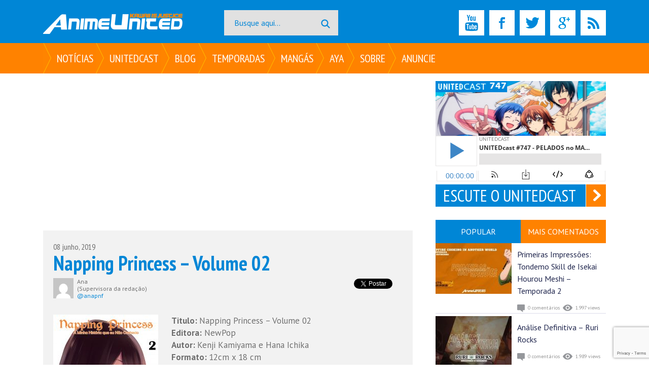

--- FILE ---
content_type: text/html; charset=UTF-8
request_url: https://www.animeunited.com.br/manga/volume/napping-princess-volume-02/
body_size: 18951
content:
<!DOCTYPE html>
<html lang="pt-BR">
<head>
    <meta charset="UTF-8">
    <meta name="viewport" content="width=device-width, initial-scale=1">
	<link rel="icon" type="image/png" href="https://www.animeunited.com.br/favicon.png" />
	
    
	                         <meta name="google-site-verification" content="FugWRmvgPdyY8kuzADKkyKtSVqYvCUd5GDve7tKJyBY" />
    <link href="https://fonts.googleapis.com/css?family=PT+Sans+Narrow:400,700|PT+Sans:400,700" rel="stylesheet">
    
	
	<title>Napping Princess - Volume 02 - Anime United</title>
	<meta name="description" content="Titulo: Napping Princess - Volume 02 Sinopse:“A jovem colegial Kokone Morikawa, que vive cochilando, perdeu a mãe e mora com o pai em Okayama. Recentemente," />
	<meta name="robots" content="index, follow, max-snippet:-1, max-image-preview:large, max-video-preview:-1" />
	<link rel="canonical" href="https://www.animeunited.com.br/manga/volume/napping-princess-volume-02/" />
	<meta property="og:locale" content="pt_BR" />
	<meta property="og:type" content="article" />
	<meta property="og:title" content="Napping Princess - Volume 02 - Anime United" />
	<meta property="og:description" content="Titulo: Napping Princess - Volume 02 Sinopse:“A jovem colegial Kokone Morikawa, que vive cochilando, perdeu a mãe e mora com o pai em Okayama. Recentemente," />
	<meta property="og:url" content="https://www.animeunited.com.br/manga/volume/napping-princess-volume-02/" />
	<meta property="og:site_name" content="Anime United" />
	<meta property="article:publisher" content="https://www.facebook.com/animeunitedoficial" />
	<meta property="og:image" content="https://www.animeunited.com.br/oomtumtu/2019/05/NewPOP_Napping_manga_2.jpg" />
	<meta property="og:image:width" content="1523" />
	<meta property="og:image:height" content="2209" />
	<meta name="twitter:card" content="summary_large_image" />
	<meta name="twitter:site" content="@nauoficial" />
	<meta name="twitter:label1" content="Est. tempo de leitura" />
	<meta name="twitter:data1" content="1 minuto" />
	<script type="application/ld+json" class="yoast-schema-graph">{"@context":"https://schema.org","@graph":[{"@type":"WebSite","@id":"https://www.animeunited.com.br/#website","url":"https://www.animeunited.com.br/","name":"Anime United","description":"Portal de not\u00edcias de anime, mang\u00e1, dorama, k-pop, games e podcast com UNITEDcast e Youtube.","potentialAction":[{"@type":"SearchAction","target":{"@type":"EntryPoint","urlTemplate":"https://www.animeunited.com.br/?s={search_term_string}"},"query-input":"required name=search_term_string"}],"inLanguage":"pt-BR"},{"@type":"ImageObject","@id":"https://www.animeunited.com.br/manga/volume/napping-princess-volume-02/#primaryimage","inLanguage":"pt-BR","url":"https://www.animeunited.com.br/oomtumtu/2019/05/NewPOP_Napping_manga_2.jpg","contentUrl":"https://www.animeunited.com.br/oomtumtu/2019/05/NewPOP_Napping_manga_2.jpg","width":1523,"height":2209,"caption":"Napping Princess"},{"@type":"WebPage","@id":"https://www.animeunited.com.br/manga/volume/napping-princess-volume-02/#webpage","url":"https://www.animeunited.com.br/manga/volume/napping-princess-volume-02/","name":"Napping Princess - Volume 02 - Anime United","isPartOf":{"@id":"https://www.animeunited.com.br/#website"},"primaryImageOfPage":{"@id":"https://www.animeunited.com.br/manga/volume/napping-princess-volume-02/#primaryimage"},"datePublished":"2019-06-08T21:03:42+00:00","dateModified":"2019-06-08T21:03:42+00:00","description":"Titulo: Napping Princess - Volume 02 Sinopse:\u201cA jovem colegial Kokone Morikawa, que vive cochilando, perdeu a m\u00e3e e mora com o pai em Okayama. Recentemente,","breadcrumb":{"@id":"https://www.animeunited.com.br/manga/volume/napping-princess-volume-02/#breadcrumb"},"inLanguage":"pt-BR","potentialAction":[{"@type":"ReadAction","target":["https://www.animeunited.com.br/manga/volume/napping-princess-volume-02/"]}]},{"@type":"BreadcrumbList","@id":"https://www.animeunited.com.br/manga/volume/napping-princess-volume-02/#breadcrumb","itemListElement":[{"@type":"ListItem","position":1,"name":"Home","item":"https://www.animeunited.com.br/"},{"@type":"ListItem","position":2,"name":"Napping Princess &#8211; Volume 02"}]}]}</script>
	
<link rel='dns-prefetch' href='//s.w.org' />
<script id="anime-ready">
			window.advanced_ads_ready=function(e,a){a=a||"complete";var d=function(e){return"interactive"===a?"loading"!==e:"complete"===e};d(document.readyState)?e():document.addEventListener("readystatechange",(function(a){d(a.target.readyState)&&e()}),{once:"interactive"===a})},window.advanced_ads_ready_queue=window.advanced_ads_ready_queue||[];		</script>
		<style type="text/css">
img.wp-smiley,
img.emoji {
	display: inline !important;
	border: none !important;
	box-shadow: none !important;
	height: 1em !important;
	width: 1em !important;
	margin: 0 .07em !important;
	vertical-align: -0.1em !important;
	background: none !important;
	padding: 0 !important;
}
</style>
	<link rel='stylesheet'  href='https://www.animeunited.com.br/beemocho/css/dist/block-library/style.min.css' type='text/css' media='all' />
<link rel='stylesheet'  href='https://www.animeunited.com.br/jixoalti/km_countdown_2/css/css.css' type='text/css' media='all' />
<link rel='stylesheet'  href='https://www.animeunited.com.br/jixoalti/wp-polls/polls-css.css' type='text/css' media='all' />
<style id='wp-polls-inline-css' type='text/css'>
.wp-polls .pollbar {
	margin: 1px;
	font-size: 8px;
	line-height: 10px;
	height: 10px;
	background: #FF8200;
	border: 1px solid #888888;
}
</style>
<link rel='stylesheet'  href='https://www.animeunited.com.br/oomtumtu/wp-less/nau/less/style-68b8c3757b.css' type='text/css' media='all' />
<link rel='stylesheet'  href='https://www.animeunited.com.br/uthypsov/css/sprite.css' type='text/css' media='all' />
<link rel='stylesheet'  href='https://www.animeunited.com.br/uthypsov/css/sharebox.css' type='text/css' media='all' />
<link rel='stylesheet'  href='https://www.animeunited.com.br/uthypsov/css/flexslider.css' type='text/css' media='all' />
<link rel='stylesheet'  href='https://www.animeunited.com.br/uthypsov/css/jquery.fancybox.min.css' type='text/css' media='all' />
<link rel='stylesheet'  href='https://www.animeunited.com.br/jixoalti/wp-review/public/css/wp-review.css' type='text/css' media='all' />
<style id='rocket-lazyload-inline-css' type='text/css'>
.rll-youtube-player{position:relative;padding-bottom:56.23%;height:0;overflow:hidden;max-width:100%;background:#000;margin:5px}.rll-youtube-player iframe{position:absolute;top:0;left:0;width:100%;height:100%;z-index:100;background:0 0}.rll-youtube-player img{bottom:0;display:block;left:0;margin:auto;max-width:100%;width:100%;position:absolute;right:0;top:0;border:none;height:auto;cursor:pointer;-webkit-transition:.4s all;-moz-transition:.4s all;transition:.4s all}.rll-youtube-player img:hover{-webkit-filter:brightness(75%)}.rll-youtube-player .play{height:72px;width:72px;left:50%;top:50%;margin-left:-36px;margin-top:-36px;position:absolute;background:url(https://www.animeunited.com.br/jixoalti/wp-rocket/inc/front/img/play.png) no-repeat;cursor:pointer}
</style>
<script type='text/javascript' src='https://www.animeunited.com.br/beemocho/js/jquery/jquery.min.js' id='jquery-core-js'></script>
<script type='text/javascript' src='https://www.animeunited.com.br/beemocho/js/jquery/jquery-migrate.min.js' id='jquery-migrate-js'></script>
<link rel='shortlink' href='https://www.animeunited.com.br/?p=76539' />
<script type="text/javascript">
</script>
<style type="text/css">
.sfs-subscriber-count, .sfs-count, .sfs-count span, .sfs-stats { -webkit-box-sizing: initial; -moz-box-sizing: initial; box-sizing: initial; }
.sfs-subscriber-count { width: 88px; overflow: hidden; height: 26px; color: #424242; font: 9px Verdana, Geneva, sans-serif; letter-spacing: 1px; }
.sfs-count { width: 86px; height: 17px; line-height: 17px; margin: 0 auto; background: #ccc; border: 1px solid #909090; border-top-color: #fff; border-left-color: #fff; }
.sfs-count span { display: inline-block; height: 11px; line-height: 12px; margin: 2px 1px 2px 2px; padding: 0 2px 0 3px; background: #e4e4e4; border: 1px solid #a2a2a2; border-bottom-color: #fff; border-right-color: #fff; }
.sfs-stats { font-size: 6px; line-height: 6px; margin: 1px 0 0 1px; word-spacing: 2px; text-align: center; text-transform: uppercase; }
</style>
			<style type="text/css" media="screen">
				/**
				 * Plugin Name: Subtitles
				 * Plugin URI: http://wordpress.org/plugins/subtitles/
				 * Description: Easily add subtitles into your WordPress posts, pages, custom post types, and themes.
				 * Author: We Cobble
				 * Author URI: https://wecobble.com/
				 * Version: 2.2.0
				 * License: GNU General Public License v2 or later
				 * License URI: http://www.gnu.org/licenses/gpl-2.0.html
				 */
				/**
				 * Be explicit about this styling only applying to spans,
				 * since that's the default markup that's returned by
				 * Subtitles. If a developer overrides the default subtitles
				 * markup with another element or class, we don't want to stomp
				 * on that.
				 *
				 * @since 1.0.0
				 */
				span.entry-subtitle {
					display: block; /* Put subtitles on their own line by default. */
					font-size: 0.53333333333333em; /* Sensible scaling. It's assumed that post titles will be wrapped in heading tags. */
				}
				/**
				 * If subtitles are shown in comment areas, we'll hide them by default.
				 *
				 * @since 1.0.5
				 */
				#comments .comments-title span.entry-subtitle {
					display: none;
				}
			</style><script> var months = {"01":"janeiro","02":"fevereiro","03":"mar\u00e7o","04":"abril","05":"maio","06":"junho","07":"julho","08":"agosto","09":"setembro","10":"outubro","11":"novembro","12":"dezembro"}; </script>				
				<script type="text/javascript">//<![CDATA[
					var sampling_active = 0;
					var sampling_rate   = 100;
					var do_request = false;
					if ( !sampling_active ) {
						do_request = true;
					} else {
						var num = Math.floor(Math.random() * sampling_rate) + 1;
						do_request = ( 1 === num );
					}
					if ( do_request ) {
						// Create XMLHttpRequest object and set variables
						var xhr = ( window.XMLHttpRequest )
						  ? new XMLHttpRequest()
						  : new ActiveXObject( "Microsoft.XMLHTTP" ),
						url = 'https://www.animeunited.com.br/unitedadmin/admin-ajax.php',
						params = 'action=update_views_ajax&token=eea0eb26e3&wpp_id=76539';
						// Set request method and target URL
						xhr.open( "POST", url, true );
						// Set request header
						xhr.setRequestHeader( "Content-type", "application/x-www-form-urlencoded" );
						// Hook into onreadystatechange
						xhr.onreadystatechange = function() {
							if ( 4 === xhr.readyState && 200 === xhr.status ) {
								if ( window.console && window.console.log ) {
									window.console.log( xhr.responseText );
								}
							}
						};
						// Send request
						xhr.send( params );
					}
				//]]></script>
				
				<meta name="redi-version" content="1.2.6" /><script async='async' src='https://www.googletagservices.com/tag/js/gpt.js'></script>
<script>
  var googletag = googletag || {};
  googletag.cmd = googletag.cmd || [];
</script>
<script>
  googletag.cmd.push(function() {
    googletag.defineSlot('/21673301230/banner-300x600', [300, 600], 'div-gpt-ad-1513372744109-0').addService(googletag.pubads());
    googletag.defineSlot('/21673301230/banner_320x50', [320, 50], 'div-gpt-ad-1513372744109-1').addService(googletag.pubads());
    googletag.defineSlot('/21673301230/banner-336x280', [336, 280], 'div-gpt-ad-1513372744109-2').addService(googletag.pubads());
    googletag.defineSlot('/21673301230/banner-728x90', [728, 90], 'div-gpt-ad-1513372744109-3').addService(googletag.pubads());
    googletag.pubads().enableSingleRequest();
    googletag.pubads().collapseEmptyDivs();
    googletag.enableServices();
  });
</script>
	
	
<script data-ad-client="ca-pub-4335730524462460" async src="https://pagead2.googlesyndication.com/pagead/js/adsbygoogle.js"></script>
	
</head>
<body data-ocssl='1' class="manga-template-default single single-manga postid-76539 group-blog aa-prefix-anime-">
<div style="position:fixed;left:1%;bottom:1%;z-index:9999999"><div data-pid="yrzpvpgspgop" data-t="i" data-mt="c" data-render-delay="0" data-iframe-class="" data-iframe-style="" data-pu-fallback="1"w="300" h="250"></div></div>
	
<div id="page" class="site">
    <a class="skip-link screen-reader-text" href="#main">Skip to content</a>
    <header id="masthead" class="site-header" role="banner">
        <div class="primary-bg">
            <div class="site-branding container clear">
                <a href="https://www.animeunited.com.br/" rel="home">
                    <span class="ico_logo left-tablet"></span>
                </a>
                <div id="main-search-form" class="left-desktop right-tablet">
                    <form role="search" method="get" class="search-form" action="https://www.animeunited.com.br/">
    <label>
        <span class="screen-reader-text">Busque aqui...</span>
        <input type="search" class="search-field light" placeholder="Busque aqui..." value="" name="s" autocomplete="off" />
    </label>
    <button type="submit" class="search-submit"><span class="ico_magnifier"></span></button>
</form>                </div>
                <div id="social-media-header" class="right block-desktop none">
                    <a href="https://www.youtube.com/channel/UCsJTILBiwQ_51L2yN67ZGeQ" target="_blank"><span class="ico_youtube"></span></a>
                    <a href="https://www.facebook.com/animeunitedoficial" target="_blank"><span class="ico_facebook"></span></a>
                    <a href="https://twitter.com/#!/noticias_anime" target="_blank"><span class="ico_twitter"></span></a>
                    <a href="https://plus.google.com/+NoticiasanimeunitedTV" target="_blank"><span class="ico_googleplus"></span></a>
                    <a href="https://www.animeunited.com.br/feed/" target="_blank"><span class="ico_rss"></span></a>
                </div>
            </div>
        </div>
        <div class="secondary-bg">
            <div class="container">
                <nav id="site-navigation" class="main-navigation clear" role="navigation">
                    <button class="menu-toggle" aria-controls="primary-menu"
                            aria-expanded="false"><img src="https://www.animeunited.com.br/uthypsov/img/menu.svg" /></button>
                    <a href="https://www.animeunited.com.br/" rel="home"><span class="ico_home left none inline-hd"></span></a>
                    <div class="menu-principal-container"><ul id="primary-menu" class="menu"><li id="menu-item-80" class="menu-item menu-item-type-taxonomy menu-item-object-category menu-item-has-children menu-item-80"><a href="https://www.animeunited.com.br/noticias/">Notícias</a>
<ul class="sub-menu">
	<li id="menu-item-36495" class="menu-item menu-item-type-taxonomy menu-item-object-category menu-item-36495 has-image"><a href="https://www.animeunited.com.br/noticias/ultimas/"><img src="https://www.animeunited.com.br/oomtumtu/2025/11/photo_2025-11-02_15-54-15-245x128.jpg" class="attachment-full size-full wp-post-image go-to-post" data-href="https://www.animeunited.com.br/blog/ultimos-artigos/vamos-falar-de-exorcist-wo-otosenai/ alt="Vamos Falar de: Exorcist wo Otosenai" title="Vamos Falar de: Exorcist wo Otosenai"><span class="page-title" >Últimas notícias</span></a></li>
	<li id="menu-item-81" class="menu-item menu-item-type-taxonomy menu-item-object-category menu-item-81 has-image"><a href="https://www.animeunited.com.br/noticias/animes/"><img src="https://www.animeunited.com.br/oomtumtu/2025/10/imagem_2025-10-31_141151832-245x128.png" class="attachment-full size-full wp-post-image go-to-post" data-href="https://www.animeunited.com.br/noticias/animes/seihantaina-kimi-to-boku-novo-video-revela-data-de-estreia/ alt="Seihantaina Kimi to Boku - Novo vídeo revela data de estreia" title="Seihantaina Kimi to Boku - Novo vídeo revela data de estreia"><span class="page-title" >Animes</span></a></li>
	<li id="menu-item-87" class="menu-item menu-item-type-taxonomy menu-item-object-category menu-item-87 has-image"><a href="https://www.animeunited.com.br/noticias/mangas/"><img src="https://www.animeunited.com.br/oomtumtu/2025/10/imagem_2025-10-31_142232438-e1761931376204-245x128.png" class="attachment-full size-full wp-post-image go-to-post" data-href="https://www.animeunited.com.br/noticias/mangas/nakama-press-lancara-last-call-to-leave-earth-do-brasileiro-cassio-ribeiro-internacionalmente/ alt="Nakama Press lançará "Last Call to Leave Earth", do brasileiro Cassio Ribeiro, internacionalmente" title="Nakama Press lançará "Last Call to Leave Earth", do brasileiro Cassio Ribeiro, internacionalmente"><span class="page-title" >Mangás</span></a></li>
	<li id="menu-item-83" class="menu-item menu-item-type-taxonomy menu-item-object-category menu-item-83 has-image"><a href="https://www.animeunited.com.br/noticias/games/"><img src="https://www.animeunited.com.br/oomtumtu/2025/09/Game-Page-Featured_Yakuza-Kiwami-3-and-Dark-Ties-245x128.jpg" class="attachment-full size-full wp-post-image go-to-post" data-href="https://www.animeunited.com.br/blog/ultimos-artigos/yakuza-kiwami-3-dark-ties/ alt="Yakuza Kiwami 3 & Dark Ties" title="Yakuza Kiwami 3 & Dark Ties"><span class="page-title" >Games</span></a></li>
	<li id="menu-item-86" class="menu-item menu-item-type-taxonomy menu-item-object-category menu-item-86 has-image"><a href="https://www.animeunited.com.br/noticias/light-novel/"><img src="https://www.animeunited.com.br/oomtumtu/2024/11/portada_high-school-dxd-42-245x128.jpg" class="attachment-full size-full wp-post-image go-to-post" data-href="https://www.animeunited.com.br/noticias/light-novel/high-school-dxd-promete-um-anuncio-importante/ alt="High School DxD promete um anúncio importante" title="High School DxD promete um anúncio importante"><span class="page-title" >Light Novels</span></a></li>
	<li id="menu-item-85" class="menu-item menu-item-type-taxonomy menu-item-object-category menu-item-85 has-image"><a href="https://www.animeunited.com.br/noticias/musica/"><img src="https://www.animeunited.com.br/oomtumtu/2025/08/Novas-primeiras-impressoes-6-245x128.jpg" class="attachment-full size-full wp-post-image go-to-post" data-href="https://www.animeunited.com.br/noticias/musica/morre-nobuo-yamada-aos-61-anos/ alt="Morre Nobuo Yamada aos 61 anos" title="Morre Nobuo Yamada aos 61 anos"><span class="page-title" >Música</span></a></li>
	<li id="menu-item-82" class="menu-item menu-item-type-taxonomy menu-item-object-category menu-item-82 has-image"><a href="https://www.animeunited.com.br/noticias/doramas/"><img src="https://www.animeunited.com.br/oomtumtu/2022/04/photo_2022-04-20_12-42-10-e1650469414218-245x128.jpg" class="attachment-full size-full wp-post-image go-to-post" data-href="https://www.animeunited.com.br/noticias/doramas/hbo-max-esta-produzindo-um-dorama-brasileiro/ alt="HBO Max está produzindo um dorama brasileiro" title="HBO Max está produzindo um dorama brasileiro"><span class="page-title" >Doramas</span></a></li>
</ul>
</li>
<li id="menu-item-130" class="menu-item menu-item-type-taxonomy menu-item-object-category menu-item-has-children menu-item-130"><a href="https://www.animeunited.com.br/unitedcast/">UNITEDcast</a>
<ul class="sub-menu">
	<li id="menu-item-140" class="menu-item menu-item-type-taxonomy menu-item-object-category menu-item-140 has-image"><a href="https://www.animeunited.com.br/unitedcast/"><img src="https://www.animeunited.com.br/oomtumtu/2025/10/VITRINE-copiar-4-245x128.jpg" class="attachment-full size-full wp-post-image go-to-post" data-href="https://www.animeunited.com.br/unitedcast/pelados-no-mar-grand-blue-2/ alt="PELADOS no MAR (Grand Blue 2)" title="PELADOS no MAR (Grand Blue 2)"><span class="page-title" >Episódios</span></a></li>
	<li id="menu-item-157" class="menu-item menu-item-type-post_type menu-item-object-page menu-item-157 has-image"><a href="https://www.animeunited.com.br/unitedcast/podcast-sobre/"><img width="577" height="300" src="[data-uri]" data-lazy-src="https://www.animeunited.com.br/oomtumtu/2016/04/o-que-e-podcast-2.jpg" class="attachment-full size-full wp-post-image" alt="O que é um Podcast?" loading="lazy" title="O que é um Podcast?" /><noscript><img width="577" height="300" src="https://www.animeunited.com.br/oomtumtu/2016/04/o-que-e-podcast-2.jpg" class="attachment-full size-full wp-post-image" alt="O que é um Podcast?" loading="lazy" title="O que é um Podcast?" /></noscript><span class="page-title" >O que é um Podcast?</span></a></li>
	<li id="menu-item-307" class="menu-item menu-item-type-post_type menu-item-object-page menu-item-307 has-image"><a href="https://www.animeunited.com.br/unitedcast/episodios-antigos/"><img width="577" height="300" src="[data-uri]" data-lazy-src="https://www.animeunited.com.br/oomtumtu/2016/10/episodios-antigos.jpg" class="attachment-full size-full wp-post-image" alt="Episódios antigos" loading="lazy" title="Episódios antigos" /><noscript><img width="577" height="300" src="https://www.animeunited.com.br/oomtumtu/2016/10/episodios-antigos.jpg" class="attachment-full size-full wp-post-image" alt="Episódios antigos" loading="lazy" title="Episódios antigos" /></noscript><span class="page-title" >Episódios antigos</span></a></li>
	<li id="menu-item-156" class="menu-item menu-item-type-post_type menu-item-object-page menu-item-156 has-image"><a href="https://www.animeunited.com.br/unitedcast/podcast-contato/"><img width="577" height="300" src="[data-uri]" data-lazy-src="https://www.animeunited.com.br/oomtumtu/2016/04/contato.jpg" class="attachment-full size-full wp-post-image" alt="Contato" loading="lazy" title="Contato" /><noscript><img width="577" height="300" src="https://www.animeunited.com.br/oomtumtu/2016/04/contato.jpg" class="attachment-full size-full wp-post-image" alt="Contato" loading="lazy" title="Contato" /></noscript><span class="page-title" >Contato</span></a></li>
</ul>
</li>
<li id="menu-item-64118" class="menu-item menu-item-type-taxonomy menu-item-object-category menu-item-has-children menu-item-64118"><a href="https://www.animeunited.com.br/blog/">Blog</a>
<ul class="sub-menu">
	<li id="menu-item-48115" class="menu-item menu-item-type-taxonomy menu-item-object-category menu-item-48115 has-image"><a href="https://www.animeunited.com.br/blog/ultimos-artigos/"><img src="https://www.animeunited.com.br/oomtumtu/2025/11/photo_2025-11-02_15-54-15-245x128.jpg" class="attachment-full size-full wp-post-image go-to-post" data-href="https://www.animeunited.com.br/blog/ultimos-artigos/vamos-falar-de-exorcist-wo-otosenai/ alt="Vamos Falar de: Exorcist wo Otosenai" title="Vamos Falar de: Exorcist wo Otosenai"><span class="page-title" >Últimos artigos</span></a></li>
	<li id="menu-item-127" class="menu-item menu-item-type-taxonomy menu-item-object-category menu-item-127 has-image"><a href="https://www.animeunited.com.br/blog/primeiras-impressoes/"><img src="https://www.animeunited.com.br/oomtumtu/2025/11/photo_2025-09-29_20-12-08-245x128.jpg" class="attachment-full size-full wp-post-image go-to-post" data-href="https://www.animeunited.com.br/blog/primeiras-impressoes/temporada-de-outono-2025-primeiras-impressoes/primeiras-impressoes-isekai-quartet-3-o-caos-esta-de-volta/ alt="Primeiras Impressões: Isekai Quartet 3: O Caos Está de Volta!!!" title="Primeiras Impressões: Isekai Quartet 3: O Caos Está de Volta!!!"><span class="page-title" >Primeiras Impressões</span></a></li>
	<li id="menu-item-128" class="menu-item menu-item-type-taxonomy menu-item-object-category menu-item-128 has-image"><a href="https://www.animeunited.com.br/blog/reviews/"><img src="https://www.animeunited.com.br/oomtumtu/2025/10/OUTUNO-7-1-245x128.jpg" class="attachment-full size-full wp-post-image go-to-post" data-href="https://www.animeunited.com.br/blog/reviews/analise-definitiva-ruri-rocks/ alt="Análise Definitiva - Ruri Rocks" title="Análise Definitiva - Ruri Rocks"><span class="page-title" >Reviews</span></a></li>
</ul>
</li>
<li id="menu-item-306" class="menu-item menu-item-type-post_type menu-item-object-page menu-item-has-children menu-item-306"><a href="https://www.animeunited.com.br/temporadas/">Temporadas</a>
<ul class="sub-menu">
	<li id="menu-item-271" class="menu-item menu-item-type-post_type menu-item-object-page menu-item-271 has-image"><a href="https://www.animeunited.com.br/temporadas/tv-japonesa/"><img width="577" height="300" src="[data-uri]" data-lazy-src="https://www.animeunited.com.br/oomtumtu/2016/09/tv-japonesa-1.jpg" class="attachment-full size-full wp-post-image" alt="TV Japonesa" loading="lazy" title="TV Japonesa" /><noscript><img width="577" height="300" src="https://www.animeunited.com.br/oomtumtu/2016/09/tv-japonesa-1.jpg" class="attachment-full size-full wp-post-image" alt="TV Japonesa" loading="lazy" title="TV Japonesa" /></noscript><span class="page-title" >TV Japonesa</span></a></li>
	<li id="menu-item-270" class="menu-item menu-item-type-post_type menu-item-object-page menu-item-270 has-image"><a href="https://www.animeunited.com.br/temporadas/tv-brasileira/"><img width="577" height="300" src="[data-uri]" data-lazy-src="https://www.animeunited.com.br/oomtumtu/2016/09/tv-brasileira.jpg" class="attachment-full size-full wp-post-image" alt="TV Brasileira" loading="lazy" title="TV Brasileira" /><noscript><img width="577" height="300" src="https://www.animeunited.com.br/oomtumtu/2016/09/tv-brasileira.jpg" class="attachment-full size-full wp-post-image" alt="TV Brasileira" loading="lazy" title="TV Brasileira" /></noscript><span class="page-title" >TV Brasileira</span></a></li>
	<li id="menu-item-145" class="menu-item menu-item-type-custom menu-item-object-custom menu-item-145 has-image"><a href="https://www.animeunited.com.br/temporadas/primavera"><img width="577" height="300" src="[data-uri]" data-lazy-src="https://www.animeunited.com.br/oomtumtu/2016/04/primavera-1.jpg" class="attachment-full size-full wp-post-image" alt="Primavera" loading="lazy" title="Primavera" /><noscript><img width="577" height="300" src="https://www.animeunited.com.br/oomtumtu/2016/04/primavera-1.jpg" class="attachment-full size-full wp-post-image" alt="Primavera" loading="lazy" title="Primavera" /></noscript><span class="page-title" >Primavera</span></a></li>
	<li id="menu-item-146" class="menu-item menu-item-type-custom menu-item-object-custom menu-item-146 has-image"><a href="https://www.animeunited.com.br/temporadas/verao"><img width="577" height="300" src="[data-uri]" data-lazy-src="https://www.animeunited.com.br/oomtumtu/2016/04/verao-1.jpg" class="attachment-full size-full wp-post-image" alt="Verão" loading="lazy" title="Verão" /><noscript><img width="577" height="300" src="https://www.animeunited.com.br/oomtumtu/2016/04/verao-1.jpg" class="attachment-full size-full wp-post-image" alt="Verão" loading="lazy" title="Verão" /></noscript><span class="page-title" >Verão</span></a></li>
	<li id="menu-item-147" class="menu-item menu-item-type-custom menu-item-object-custom menu-item-147 has-image"><a href="https://www.animeunited.com.br/temporadas/outono"><img width="577" height="300" src="[data-uri]" data-lazy-src="https://www.animeunited.com.br/oomtumtu/2016/04/outono-1.jpg" class="attachment-full size-full wp-post-image" alt="Outono" loading="lazy" title="Outono" /><noscript><img width="577" height="300" src="https://www.animeunited.com.br/oomtumtu/2016/04/outono-1.jpg" class="attachment-full size-full wp-post-image" alt="Outono" loading="lazy" title="Outono" /></noscript><span class="page-title" >Outono</span></a></li>
	<li id="menu-item-148" class="menu-item menu-item-type-custom menu-item-object-custom menu-item-148 has-image"><a href="https://www.animeunited.com.br/temporadas/inverno"><img width="577" height="300" src="[data-uri]" data-lazy-src="https://www.animeunited.com.br/oomtumtu/2016/04/inverno-1.jpg" class="attachment-full size-full wp-post-image" alt="Inverno" loading="lazy" title="Inverno" /><noscript><img width="577" height="300" src="https://www.animeunited.com.br/oomtumtu/2016/04/inverno-1.jpg" class="attachment-full size-full wp-post-image" alt="Inverno" loading="lazy" title="Inverno" /></noscript><span class="page-title" >Inverno</span></a></li>
	<li id="menu-item-30328" class="menu-item menu-item-type-post_type menu-item-object-page menu-item-30328 has-image"><a href="https://www.animeunited.com.br/temporadas/"><img width="577" height="300" src="[data-uri]" data-lazy-src="https://www.animeunited.com.br/oomtumtu/2016/10/arquivo-1.jpg" class="attachment-full size-full wp-post-image" alt="Arquivo" loading="lazy" title="Arquivo" /><noscript><img width="577" height="300" src="https://www.animeunited.com.br/oomtumtu/2016/10/arquivo-1.jpg" class="attachment-full size-full wp-post-image" alt="Arquivo" loading="lazy" title="Arquivo" /></noscript><span class="page-title" >Arquivo</span></a></li>
</ul>
</li>
<li id="menu-item-30502" class="menu-item menu-item-type-post_type menu-item-object-page menu-item-has-children menu-item-30502"><a href="https://www.animeunited.com.br/mangas/">Mangás</a>
<ul class="sub-menu">
	<li id="menu-item-30503" class="menu-item menu-item-type-post_type menu-item-object-page menu-item-30503 has-image"><a href="https://www.animeunited.com.br/mangas/nas-bancas/"><img width="745" height="300" src="[data-uri]" data-lazy-src="https://www.animeunited.com.br/oomtumtu/2016/10/nas-bancas.jpg" class="attachment-full size-full wp-post-image" alt="Nas Bancas" loading="lazy" title="Nas Bancas" /><noscript><img width="745" height="300" src="https://www.animeunited.com.br/oomtumtu/2016/10/nas-bancas.jpg" class="attachment-full size-full wp-post-image" alt="Nas Bancas" loading="lazy" title="Nas Bancas" /></noscript><span class="page-title" >Nas Bancas</span></a></li>
	<li id="menu-item-30504" class="menu-item menu-item-type-post_type menu-item-object-page menu-item-30504 has-image"><a href="https://www.animeunited.com.br/mangas/"><img width="745" height="300" src="[data-uri]" data-lazy-src="https://www.animeunited.com.br/oomtumtu/2016/10/todos-mangas.jpg" class="attachment-full size-full wp-post-image" alt="Arquivo" loading="lazy" title="Arquivo" /><noscript><img width="745" height="300" src="https://www.animeunited.com.br/oomtumtu/2016/10/todos-mangas.jpg" class="attachment-full size-full wp-post-image" alt="Arquivo" loading="lazy" title="Arquivo" /></noscript><span class="page-title" >Arquivo</span></a></li>
</ul>
</li>
<li id="menu-item-52" class="menu-item menu-item-type-post_type menu-item-object-page menu-item-52"><a href="https://www.animeunited.com.br/aya-umino/">Aya</a></li>
<li id="menu-item-45" class="menu-item menu-item-type-custom menu-item-object-custom menu-item-has-children menu-item-45"><a href="https://www.animeunited.com.br/sobre-nos">Sobre</a>
<ul class="sub-menu">
	<li id="menu-item-49" class="menu-item menu-item-type-post_type menu-item-object-page menu-item-49 has-image"><a href="https://www.animeunited.com.br/contato/"><img width="745" height="300" src="[data-uri]" data-lazy-src="https://www.animeunited.com.br/oomtumtu/2016/04/contato-1.jpg" class="attachment-full size-full wp-post-image" alt="Contato" loading="lazy" title="Contato" /><noscript><img width="745" height="300" src="https://www.animeunited.com.br/oomtumtu/2016/04/contato-1.jpg" class="attachment-full size-full wp-post-image" alt="Contato" loading="lazy" title="Contato" /></noscript><span class="page-title" >Contato</span></a></li>
	<li id="menu-item-48" class="menu-item menu-item-type-post_type menu-item-object-page menu-item-48 has-image"><a href="https://www.animeunited.com.br/recrutamento-2018/"><img width="745" height="300" src="[data-uri]" data-lazy-src="https://www.animeunited.com.br/oomtumtu/2016/04/recrutamento.jpg" class="attachment-full size-full wp-post-image" alt="Recrutamento 2018" loading="lazy" title="Recrutamento 2018" /><noscript><img width="745" height="300" src="https://www.animeunited.com.br/oomtumtu/2016/04/recrutamento.jpg" class="attachment-full size-full wp-post-image" alt="Recrutamento 2018" loading="lazy" title="Recrutamento 2018" /></noscript><span class="page-title" >Recrutamento 2018</span></a></li>
	<li id="menu-item-50" class="menu-item menu-item-type-post_type menu-item-object-page menu-item-50 has-image"><a href="https://www.animeunited.com.br/termos/"><img width="615" height="248" src="[data-uri]" data-lazy-src="https://www.animeunited.com.br/oomtumtu/2016/04/privacy.png" class="attachment-full size-full wp-post-image" alt="Termos" loading="lazy" title="Termos" /><noscript><img width="615" height="248" src="https://www.animeunited.com.br/oomtumtu/2016/04/privacy.png" class="attachment-full size-full wp-post-image" alt="Termos" loading="lazy" title="Termos" /></noscript><span class="page-title" >Termos</span></a></li>
	<li id="menu-item-51" class="menu-item menu-item-type-post_type menu-item-object-page menu-item-51 has-image"><a href="https://www.animeunited.com.br/equipe/"><img width="577" height="300" src="[data-uri]" data-lazy-src="https://www.animeunited.com.br/oomtumtu/2016/04/equipe-1.jpg" class="attachment-full size-full wp-post-image" alt="Staff da Anime United" loading="lazy" title="Staff da Anime United" /><noscript><img width="577" height="300" src="https://www.animeunited.com.br/oomtumtu/2016/04/equipe-1.jpg" class="attachment-full size-full wp-post-image" alt="Staff da Anime United" loading="lazy" title="Staff da Anime United" /></noscript><span class="page-title" >Staff da Anime United</span></a></li>
	<li id="menu-item-53" class="menu-item menu-item-type-post_type menu-item-object-page menu-item-53 has-image"><a href="https://www.animeunited.com.br/sobre-nos/"><img width="745" height="300" src="[data-uri]" data-lazy-src="https://www.animeunited.com.br/oomtumtu/2016/04/Nos.jpg" class="attachment-full size-full wp-post-image" alt="Nós" loading="lazy" title="Nós" /><noscript><img width="745" height="300" src="https://www.animeunited.com.br/oomtumtu/2016/04/Nos.jpg" class="attachment-full size-full wp-post-image" alt="Nós" loading="lazy" title="Nós" /></noscript><span class="page-title" >Nós</span></a></li>
</ul>
</li>
<li id="menu-item-36" class="menu-item menu-item-type-post_type menu-item-object-page menu-item-36"><a href="https://www.animeunited.com.br/anuncie/">Anuncie</a></li>
</ul></div>                </nav>
            </div>
        </div>
    </header>
	
    
    <div id="content" class="site-content">
    <div class="container-full">
        <div class="row">
            <div id="primary" class="content-area col-12 col-8-desktop">
                <main id="main" class="site-main" role="main">
											<div class="none block-tablet"><div style="margin-bottom: 15px; " id="anime-1891545964">
<ins class="adsbygoogle"
    style="display:block"
    data-ad-client="ca-pub-4335730524462460"
    data-ad-slot="7287946837"
    data-ad-format="auto"> </ins>
<script>
(adsbygoogle = window.adsbygoogle || []).push({});
</script></div></div>
						<div class="block none-tablet">
						<div style="margin-left: auto; margin-right: auto; text-align: center; " id="anime-748561196"><script async src="https://pagead2.googlesyndication.com/pagead/js/adsbygoogle.js"></script>

<ins class="adsbygoogle"
     style="display:inline-block;width:320px;height:50px"
     data-ad-client="ca-pub-4335730524462460"
     data-ad-slot="9543138012"></ins>
<script>
     (adsbygoogle = window.adsbygoogle || []).push({});
</script></div>						</div>
					                    
<article id="post-76539" class="post-single  post-76539 manga type-manga status-publish has-post-thumbnail hentry manga-category-napping-princess manga-category-napping-princess-volume-2">
    
    <header class="entry-header space-bottom-lg">
        <div
            class="postdate clear line-numbers-  above">
            <time class="entry-date published updated" datetime="2019-06-08T18:03:42-03:00">08 junho, 2019</time>        </div>
        <h1 class="entry-title space-vertical-xs">Napping Princess &#8211; Volume 02</h1>        <div class="clear ">
            <div class="author vcard left-tablet clear">
                <img alt='' src="[data-uri]" data-lazy-src='https://secure.gravatar.com/avatar/636721f0fddae3e351f5e46a238946ab?s=40&#038;d=mm&#038;r=g' data-lazy-srcset='https://secure.gravatar.com/avatar/636721f0fddae3e351f5e46a238946ab?s=80&#038;d=mm&#038;r=g 2x' class='avatar avatar-40 photo' height='40' width='40' loading='lazy'/><noscript><img alt='' src='https://secure.gravatar.com/avatar/636721f0fddae3e351f5e46a238946ab?s=40&#038;d=mm&#038;r=g' srcset='https://secure.gravatar.com/avatar/636721f0fddae3e351f5e46a238946ab?s=80&#038;d=mm&#038;r=g 2x' class='avatar avatar-40 photo' height='40' width='40' loading='lazy'/></noscript>                <div class="left">
                    Ana                                            <br/>
                        (Supervisora da redação)
                                                                <br/>
                        <a href="http://www.twitter.com/anapnf"
                           target="_blank" rel="external">@anapnf</a>
                                    </div>
            </div>
            <div class="right-tablet">
                <ul class="social-media-buttons">
                    <li class="facebook">
                        <iframe
                            src="https://www.facebook.com/plugins/like.php?href=https://www.animeunited.com.br/manga/volume/napping-princess-volume-02/&width=88&layout=button_count&action=like&show_faces=false&share=false&height=21&appId=643908605762399"
                            width="88" height="21" style="border:none;overflow:hidden" scrolling="no" frameborder="0"
                            allowTransparency="true"></iframe>
                    </li>
                    <li class="twitter">
                        <a href="https://twitter.com/share" class="twitter-share-button"
                           data-url="https://www.animeunited.com.br/manga/volume/napping-princess-volume-02/">Tweet</a>
                        <script>!function (d, s, id) {
                                var js, fjs = d.getElementsByTagName(s)[0], p = /^http:/.test(d.location) ? 'http' : 'https';
                                if (!d.getElementById(id)) {
                                    js = d.createElement(s);
                                    js.id = id;
                                    js.src = p + '://platform.twitter.com/widgets.js';
                                    fjs.parentNode.insertBefore(js, fjs);
                                }
                            }(document, 'script', 'twitter-wjs');</script>
                    </li>
                    <li class="google-plus">
                        <g:plusone
                            href="https://www.animeunited.com.br/manga/volume/napping-princess-volume-02/"></g:plusone>
                        <script type="text/javascript">
                            window.___gcfg = {lang: 'pt-BR'};
                            (function () {
                                var po = document.createElement('script');
                                po.type = 'text/javascript';
                                po.async = true;
                                po.src = 'https://apis.google.com/js/platform.js';
                                var s = document.getElementsByTagName('script')[0];
                                s.parentNode.insertBefore(po, s);
                            })();
                        </script>
                    </li>
                </ul>
            </div>
        </div>
    </header>    <div class="entry-content">
        <figure id="attachment_76533" aria-describedby="caption-attachment-76533" style="width: 207px" class="wp-caption alignleft"><img loading="lazy" class="size-medium wp-image-76533" src="[data-uri]" data-lazy-src="https://www.animeunited.com.br/oomtumtu/2019/05/NewPOP_Napping_manga_2-207x300.jpg" alt="Napping Princess" width="207" height="300" data-lazy-srcset="https://www.animeunited.com.br/oomtumtu/2019/05/NewPOP_Napping_manga_2-207x300.jpg 207w, https://www.animeunited.com.br/oomtumtu/2019/05/NewPOP_Napping_manga_2-706x1024.jpg 706w, https://www.animeunited.com.br/oomtumtu/2019/05/NewPOP_Napping_manga_2.jpg 1523w" sizes="(max-width: 207px) 100vw, 207px" /><noscript><img loading="lazy" class="size-medium wp-image-76533" src="https://www.animeunited.com.br/oomtumtu/2019/05/NewPOP_Napping_manga_2-207x300.jpg" alt="Napping Princess" width="207" height="300" srcset="https://www.animeunited.com.br/oomtumtu/2019/05/NewPOP_Napping_manga_2-207x300.jpg 207w, https://www.animeunited.com.br/oomtumtu/2019/05/NewPOP_Napping_manga_2-706x1024.jpg 706w, https://www.animeunited.com.br/oomtumtu/2019/05/NewPOP_Napping_manga_2.jpg 1523w" sizes="(max-width: 207px) 100vw, 207px" /></noscript><figcaption id="caption-attachment-76533" class="wp-caption-text">©Napping Princess</figcaption></figure>
<p><strong>Titulo: </strong>Napping Princess &#8211; Volume 02<br />
<strong>Editora:</strong> NewPop<strong><br />
</strong><strong>Autor: </strong>Kenji Kamiyama e Hana Ichika<br />
<strong>Formato: </strong>12cm x 18 cm<strong><br />
Preço: </strong>R$ 18,00<br />
<strong>Lançamento:</strong> 30 de maio</p>
<p><strong>Compre com nosso link: <a href="https://amzn.to/2MAOtso" target="_blank" rel="noopener noreferrer">Aqui!</a><br />
</strong></p>
<p><strong>Sinopse:</strong>“A jovem colegial Kokone Morikawa, que vive cochilando, perdeu a mãe e mora com o pai em Okayama. Recentemente, ela começou a ver sempre o mesmo sonho. Era sobre um conto de fadas sobre máquinas e magia que seu pai, Momotarou, lhe contava quando era criança. Nesse sonho, ela é a princesa Ancien com poderes mágicos capazes de dar vida às coisas. No verão de 2020, três dias antes das Olimpíadas de Tóquio, Momotarou foi preso repentinamente. O único jeito de salvar seu pai que estava sendo acusado injustamente era… “sonhar”.</p>
<h2 style="text-align: center;">Compre com o desconto no link abaixo e apoie o Anime United:</h2>
<p>&nbsp;</p>
<p><center><iframe style="width: 120px; height: 240px;" src="//ws-na.amazon-adsystem.com/widgets/q?ServiceVersion=20070822&amp;OneJS=1&amp;Operation=GetAdHtml&amp;MarketPlace=BR&amp;source=ss&amp;ref=as_ss_li_til&amp;ad_type=product_link&amp;tracking_id=animeunited-20&amp;language=pt_BR&amp;marketplace=amazon&amp;region=BR&amp;placement=8583622477&amp;asins=8583622477&amp;linkId=11bb199e9cd066a654d4cf1ab4525518&amp;show_border=true&amp;link_opens_in_new_window=true" width="300" height="150" frameborder="0" marginwidth="0" marginheight="0" scrolling="no"></iframe></center></p>
    </div>
    <div align="center">
        <div style="margin-bottom: 30px; " id="anime-1018955479">
<ins class="adsbygoogle"
     style="display:block"
     data-ad-client="ca-pub-4335730524462460"
     data-ad-slot="7287946837"
     data-ad-format="auto"
     data-full-width-responsive="true"></ins>
<script>
(adsbygoogle = window.adsbygoogle || []).push({});
</script>

<br>
<iframe title="Libsyn Player" style="border: none" src="//html5-player.libsyn.com/embed/episode/id/38871630/height/90/theme/custom/thumbnail/yes/direction/backward/render-playlist/no/custom-color/3d86c6/" height="90" width="100%" scrolling="no"  allowfullscreen webkitallowfullscreen mozallowfullscreen oallowfullscreen msallowfullscreen></iframe>
<a class="link-box" href="https://open.spotify.com/show/7snky6USg5GyKBO1E2ifsj?si=2b83a9623bd243a1">ESCUTE no SPOTIFY</a></div>    </div>
    <footer class="entry-footer">
    
    <div class="clear">
        <div class="left-tablet ">
            <div class="share-bar share-bar-container share-theme-natural">
                <div class="share-button share-facebook share-full"><a
                        href="https://www.facebook.com/sharer/sharer.php?app_id=643908605762399&sdk=joey&u=https://www.animeunited.com.br/manga/volume/napping-princess-volume-02/&display=popup&ref=plugin&src=share_button"
                        onclick="return !window.open(this.href, 'Facebook', 'width=640,height=580')"
                        title="Compartilhar via Facebook"
                        target="_blank" rel="external">
                        <i class="share-font ico-share-facebook"></i>
                        <span>Facebook</span></a>
                </div>
                <div class="share-button share-twitter share-full"><a
                        href="https://twitter.com/share?url=https://www.animeunited.com.br/manga/volume/napping-princess-volume-02/"
                        title="Compartilhar via Twitter"
                        onclick="return !window.open(this.href, 'Twitter', 'width=500,height=300')"
                        target="_blank" rel="external">
                        <i class="share-font ico-share-twitter"></i>
                        <span>Twitter</span></a>
                </div>
                <div class="share-button share-googleplus share-small"><a
                        href="https://plus.google.com/share?url=https://www.animeunited.com.br/manga/volume/napping-princess-volume-02/"
                        title="Compartilhar via Google+"
                        onclick="return !window.open(this.href, 'Google Plus', 'width=640,height=580')"
                        target="_blank" rel="external">
                        <i class="share-font ico-share-googleplus"></i>
                        <span>Google+</span></a>
                </div>
                <div class="share-button share-pinterest share-small"><a
                        href="http://www.pinterest.com/pin/create/button/?url=https://www.animeunited.com.br/manga/volume/napping-princess-volume-02/&amp;media=https://www.animeunited.com.br/oomtumtu/2019/05/NewPOP_Napping_manga_2.jpg&amp;description=Napping Princess - Volume 02"
                        title="Compartilhar via Pinterest"
                        onclick="return !window.open(this.href, 'Pinterest', 'width=640,height=580')"
                        target="_blank" rel="external">
                        <i class="share-font ico-share-pinterest"></i>
                        <span>Pinterest</span></a>
                </div>
                <div class="share-button share-whatsapp none-desktop">
                    <a href="whatsapp://send?text=Napping Princess - Volume 02 https://www.animeunited.com.br/manga/volume/napping-princess-volume-02/"
                       title="Compartilhar via Whatsapp" target="_blank" rel="external">
                        <i class="share-font ico-share-whatsapp"></i>
                        <span>Whatsapp</span></a>
                </div>
            </div>
        </div>
                    <div class="right-tablet nowrap">
                <span class="label secondary-bg">Compartilhe:</span>
                <input type="text" class="share-link" readonly="readonly" value="https://n4u.co/2glwjpZ"/>
            </div>
            </div>
</footer></article>
<div class='yarpp yarpp-related yarpp-related-website yarpp-related-none yarpp-template-yarpp-template-thumbnail'>
</div>
	<nav class="navigation post-navigation" role="navigation" aria-label="Posts">
		<h2 class="screen-reader-text">Navegação de Post</h2>
		<div class="nav-links"><div class="nav-previous"><a href="https://www.animeunited.com.br/manga/volume/edens-zero-volume-03/" rel="prev">Edens Zero volume 03</a></div><div class="nav-next"><a href="https://www.animeunited.com.br/manga/volume/rezero-comecando-uma-vida-em-outro-mundo-livro-10/" rel="next">Re:Zero – Começando uma Vida em Outro Mundo Livro 10</a></div></div>
	</nav><div class="space-bottom-lg">
    <a href="https://www.animeunited.com.br/blog/ultimos-artigos/" class="link-box bigger">&nbsp;<span class="ico_text-lg"></span><span class="none inline-tablet">&nbsp;&nbsp;FIQUE&nbsp;&nbsp;LIGADO&nbsp;&nbsp;EM&nbsp;&nbsp;NOSSO&nbsp;&nbsp;BLOG&nbsp;&nbsp;FODEROSO</span>
								<span class="none-tablet">VEJA NOSSO BLOG</span></a>
</div>
<div class="posts space-bottom-lg">
    <div class="row gutter-6  flex-post-grid">
    			<div class="col-12 col-4-tablet">
				<a href="https://www.animeunited.com.br/blog/ultimos-artigos/vamos-falar-de-exorcist-wo-otosenai/" rel="bookmark"  class="post-grid post-199842 post type-post status-publish format-standard has-post-thumbnail hentry category-blog category-noticias category-ultimas category-ultimos-artigos tag-exorcist-wo-otosenai tag-make-the-exorcist-fall-in-love">
<article id="post-199842">
	<header class="entry-header">
		<img width="245" height="128" src="[data-uri]" data-lazy-src="https://www.animeunited.com.br/oomtumtu/2025/11/photo_2025-11-02_15-54-15-245x128.jpg" class="attachment-post-thumbnail size-post-thumbnail wp-post-image" alt="Exorcist wo Otosenai" loading="lazy" /><noscript><img width="245" height="128" src="https://www.animeunited.com.br/oomtumtu/2025/11/photo_2025-11-02_15-54-15-245x128.jpg" class="attachment-post-thumbnail size-post-thumbnail wp-post-image" alt="Exorcist wo Otosenai" loading="lazy" /></noscript>		<h2 class="entry-title"><span class="entry-title-primary">Vamos Falar de: Exorcist wo Otosenai</span> <span class="entry-subtitle">Depois de muito tempo e muitos capitulos, vamos falar do capeta.</span></h2>
		
	</header>
	<div class="entry-content">
		
	
	
		<p>Finalmente chegou a coragem de escrever esse artigo, pois logo após que escrevi meu artigo de Seihantai queria falar de Exorcist wo Otosenai (Make the Exorcist Fall in Love), mas o tempo urgiu e a preguiça pegou, fora outras coisas que teve durante todo o ano passado e esse que impediram de falar sobre essa [&hellip;]</p>
	</div>
	<time class="entry-date published updated" datetime="2025-11-03T10:00:23-03:00">20 horas atrás</time></article></a>
			</div>
						<div class="col-12 col-4-tablet">
				<a href="https://www.animeunited.com.br/blog/primeiras-impressoes/temporada-de-outono-2025-primeiras-impressoes/primeiras-impressoes-isekai-quartet-3-o-caos-esta-de-volta/" rel="bookmark"  class="post-grid post-199888 post type-post status-publish format-standard has-post-thumbnail hentry category-blog category-noticias category-primeiras-impressoes category-temporada-de-outono-2025-primeiras-impressoes category-ultimas category-ultimos-artigos tag-isekai-quartet tag-isekai-quartet-3">
<article id="post-199888">
	<header class="entry-header">
		<img width="245" height="128" src="[data-uri]" data-lazy-src="https://www.animeunited.com.br/oomtumtu/2025/11/photo_2025-09-29_20-12-08-245x128.jpg" class="attachment-post-thumbnail size-post-thumbnail wp-post-image" alt="Isekai Quartet– 3ª Temporada" loading="lazy" /><noscript><img width="245" height="128" src="https://www.animeunited.com.br/oomtumtu/2025/11/photo_2025-09-29_20-12-08-245x128.jpg" class="attachment-post-thumbnail size-post-thumbnail wp-post-image" alt="Isekai Quartet– 3ª Temporada" loading="lazy" /></noscript>		<h2 class="entry-title"><span class="entry-title-primary">Primeiras Impressões: Isekai Quartet 3: O Caos Está de Volta!!!</span> <span class="entry-subtitle">Novos heróis e muito humor no maior crossover do mundo isekai</span></h2>
		
	</header>
	<div class="entry-content">
		
	
	
		<p>Ficha Técnica –Isekai Quartet – 3ª Temporada Gênero: Comédia, Paródia, Isekai, Slice of Life, EscolarEstúdio: Studio PuyukaiDiretor: Minoru AshinaOrigem: Projeto original da Kadokawa em 2018 Data de estreia: Outubro de 2025 Depois de um hiato de alguns anos e um filme em 2022, Isekai Quartet retorna com sua terceira temporada mantendo a proposta simples — e [&hellip;]</p>
	</div>
	<time class="entry-date published updated" datetime="2025-11-02T21:27:30-03:00">1 dia atrás</time></article></a>
			</div>
						<div class="col-12 col-4-tablet">
				<a href="https://www.animeunited.com.br/blog/reviews/analise-definitiva-ruri-rocks/" rel="bookmark"  class="post-grid post-199717 post type-post status-publish format-standard has-post-thumbnail hentry category-blog category-josue category-noticias category-redatores category-reviews category-ultimas category-ultimos-artigos tag-ruri-no-houseki tag-ruri-rocks">
<article id="post-199717">
	<header class="entry-header">
		<img width="245" height="128" src="[data-uri]" data-lazy-src="https://www.animeunited.com.br/oomtumtu/2025/10/OUTUNO-7-1-245x128.jpg" class="attachment-post-thumbnail size-post-thumbnail wp-post-image" alt="Ruri Rocks" loading="lazy" /><noscript><img width="245" height="128" src="https://www.animeunited.com.br/oomtumtu/2025/10/OUTUNO-7-1-245x128.jpg" class="attachment-post-thumbnail size-post-thumbnail wp-post-image" alt="Ruri Rocks" loading="lazy" /></noscript>		<h2 class="entry-title"><span class="entry-title-primary">Análise Definitiva &#8211; Ruri Rocks</span> <span class="entry-subtitle">A beleza em seu auge! </span></h2>
		
	</header>
	<div class="entry-content">
		
	
	
		<p>Ficha Técnica: Ruri Rocks (Ruri no Houseki) Gênero: Slice of Life, Educacional, Aventura Estúdio: Studio Bind Diretor: Shingo Fujii Origem: Mangá Leia também: Primeiras Impressões – Ruri Rocks Com a Temporada de Outono 2025 a todo vapor, chegou a hora de dar destaque para as obras que já se encerraram da Temporada de Verão 2025. [&hellip;]</p>
	</div>
	<time class="entry-date published updated" datetime="2025-10-27T10:00:29-03:00">27 outubro, 2025</time></article></a>
			</div>
			    </div>
</div>
                    <div class="comments-header">
						<div class=" none block-tablet">
							<div class="highlight-box bigger padding-left-xlg space-bottom-xs clear">
								<span class="none inline-tablet">
								SUA OPINIÃO É IMPORTANTE. </span>COMENTE AQUI!
								<div class="right more-info two-lines text-center">
									<a href="https://www.animeunited.com.br/manga/volume/napping-princess-volume-02/#disqus_thread" class="disqus_comments_count"  data-fallback="0" data-template="<strong class='font-lg'>{num}</strong><br /><span class='font-md'>{label}</span>"></a>
								</div>
							</div>
						</div>
                        <div class="space-horizontal-xlg">
                            <div class="fade-text font-xs">
                                Os comentários são de responsabilidade exclusiva de seus autores e não representam a
                                opinião<br/>
                                deste site. Se achar algo que viole os termos de uso, denuncie.
                            </div>
                            <br />
                        </div>
                        
                        <style>
                          
                           iframe[src^="//disqusads.com"] {
                            display:none !important
                          }
                        </style>
                        
                        <script>
                        var jqueryCallback = function () {
                            
                            var interval = setInterval(function () {
                                var $iframe = $('iframe[src^="//disqusads.com"]' );
                                
                                if ($iframe.length > 0) {
                                    $iframe.remove();
                                    clearInterval(interval);
                                }
                            }, 100);
                        }
                        </script>
                        
<div id="comments" class="comments-area">
    	<div id="respond" class="comment-respond">
		<h3 id="reply-title" class="comment-reply-title">Deixe uma resposta <small><a rel="nofollow" id="cancel-comment-reply-link" href="/manga/volume/napping-princess-volume-02/#respond" style="display:none;">Cancelar resposta</a></small></h3><form action="https://www.animeunited.com.br/uvetikux.php" method="post" id="commentform" class="comment-form" novalidate><p class="comment-notes"><span id="email-notes">O seu endereço de e-mail não será publicado.</span> Campos obrigatórios são marcados com <span class="required">*</span></p><p class="comment-form-comment"><label for="comment">Comentário</label> <textarea id="comment" name="comment" cols="45" rows="8" maxlength="65525" required="required"></textarea></p><p class="comment-form-author"><label for="author">Nome <span class="required">*</span></label> <input id="author" name="author" type="text" value="" size="30" maxlength="245" required='required' /></p>
<p class="comment-form-email"><label for="email">E-mail <span class="required">*</span></label> <input id="email" name="email" type="email" value="" size="30" maxlength="100" aria-describedby="email-notes" required='required' /></p>
<p class="comment-form-url"><label for="url">Site</label> <input id="url" name="url" type="url" value="" size="30" maxlength="200" /></p>
<p class="comment-form-cookies-consent"><input id="wp-comment-cookies-consent" name="wp-comment-cookies-consent" type="checkbox" value="yes" /> <label for="wp-comment-cookies-consent">Salvar meus dados neste navegador para a próxima vez que eu comentar.</label></p>
<input type="hidden" name="g-recaptcha-response" class="agr-recaptcha-response" value="" /><script>
        function wpcaptcha_captcha(){
            grecaptcha.execute("6LcdHy4qAAAAAPSXDEJUM-oJ7UbtzY8zeB_q6xL5", {action: "submit"}).then(function(token) {
                var captchas = document.querySelectorAll(".agr-recaptcha-response");
                captchas.forEach(function(captcha) {
                    captcha.value = token;
                });
            });
        }

        jQuery("form.woocommerce-checkout").on("submit", function(){
            setTimeout(function(){
                wpcaptcha_captcha();
            },100);
        });
        </script><script src='https://www.google.com/recaptcha/api.js?onload=wpcaptcha_captcha&render=6LcdHy4qAAAAAPSXDEJUM-oJ7UbtzY8zeB_q6xL5&ver=1.22' id='wpcaptcha-recaptcha-js'></script><p class="form-submit"><input name="submit" type="submit" id="submit" class="submit" value="Publicar comentário" /> <input type='hidden' name='comment_post_ID' value='76539' id='comment_post_ID' />
<input type='hidden' name='comment_parent' id='comment_parent' value='0' />
</p></form>	</div>
	
    </div>
</div>
                </main>
            </div>
            
<aside id="secondary" class="widget-area none block-desktop col-4-desktop" role="complementary">
	<section id="black-studio-tinymce-2" class="widget widget_black_studio_tinymce"><span class="none">Escute o UnitedCast</span><div class="textwidget"><a href="https://www.unitedcast.com.br/podcast/pelados-no-mar-grand-blue-2"><img class="aligncenter size-full wp-image-94430" src="[data-uri]" data-lazy-src="https://www.animeunited.com.br/oomtumtu/2025/10/home-sidebar-Recovered-copiar-4.jpg" alt="" width="100%" height="108" /><noscript><img class="aligncenter size-full wp-image-94430" src="https://www.animeunited.com.br/oomtumtu/2025/10/home-sidebar-Recovered-copiar-4.jpg" alt="" width="100%" height="108" /></noscript></a>
<iframe title="Libsyn Player" style="border: none" src="//html5-player.libsyn.com/embed/episode/id/38871630/height/90/theme/custom/thumbnail/no/direction/backward/render-playlist/no/custom-color/3d86c6/" height="90" width="100%" scrolling="no"  allowfullscreen webkitallowfullscreen mozallowfullscreen oallowfullscreen msallowfullscreen></iframe>
<a class="link-box" href="https://www.unitedcast.com.br/podcast/pelados-no-mar-grand-blue-2">ESCUTE O UNITEDCAST</a></div></section><section id="codewidget-3" class="widget widget_codewidget"><span class="none">Mais Populares</span><div class="code-widget"><div id="popular-tab" class="tabs-box block-tabs">
    <div class="tabs secondary-bg left">
        <ul class="clear">
            <li class="active"><a href="#" data-tab="#popular-tab-popular">POPULAR</a></li>
                            <li class=""><a href="#/" data-tab="#popular-tab-comments">MAIS COMENTADOS</a></li>
                    </ul>
    </div>

    <div class="tabs-container">
         <div class="tab-content active" id="popular-tab-popular">
		  	
<ul class="wpp-list">
<li class='clear'><div class='thumb left'><a href="https://www.animeunited.com.br/blog/primeiras-impressoes/temporada-de-outono-2025-primeiras-impressoes/primeiras-impressoes-tondemo-skill-de-isekai-hourou-meshi-temporada-2/" title="Primeiras Impressões: Tondemo Skill de Isekai Hourou Meshi – Temporada 2" target="_self"><img src="https://www.animeunited.com.br/oomtumtu/wordpress-popular-posts/199465-featured-150x100.jpg" width=150 height=100 title="Primeiras Impressões: Tondemo Skill de Isekai Hourou Meshi – Temporada 2" alt="Primeiras Impressões: Tondemo Skill de Isekai Hourou Meshi – Temporada 2" class="wpp-thumbnail wpp_cached_thumb wpp_featured" /></a></div><div class='description right'><a href='https://www.animeunited.com.br/blog/primeiras-impressoes/temporada-de-outono-2025-primeiras-impressoes/primeiras-impressoes-tondemo-skill-de-isekai-hourou-meshi-temporada-2/'>Primeiras Impressões: Tondemo Skill de Isekai Hourou Meshi – Temporada 2</a>
<div class='stats'>
<i class='ico ico_comments'></i> 
<a href='https://www.animeunited.com.br/blog/primeiras-impressoes/temporada-de-outono-2025-primeiras-impressoes/primeiras-impressoes-tondemo-skill-de-isekai-hourou-meshi-temporada-2/#disqus_thread' class='disqus_comments_count' data-template='{num} {label}' data-fallback='0'></a> <i class='ico ico_eye'></i> 1.997 views
</div></div></li>
<li class='clear'><div class='thumb left'><a href="https://www.animeunited.com.br/blog/reviews/analise-definitiva-ruri-rocks/" title="Análise Definitiva &#8211; Ruri Rocks" target="_self"><img src="https://www.animeunited.com.br/oomtumtu/wordpress-popular-posts/199717-featured-150x100.jpg" width=150 height=100 title="Análise Definitiva &#8211; Ruri Rocks" alt="Análise Definitiva &#8211; Ruri Rocks" class="wpp-thumbnail wpp_cached_thumb wpp_featured" /></a></div><div class='description right'><a href='https://www.animeunited.com.br/blog/reviews/analise-definitiva-ruri-rocks/'>Análise Definitiva &#8211; Ruri Rocks</a>
<div class='stats'>
<i class='ico ico_comments'></i> 
<a href='https://www.animeunited.com.br/blog/reviews/analise-definitiva-ruri-rocks/#disqus_thread' class='disqus_comments_count' data-template='{num} {label}' data-fallback='0'></a> <i class='ico ico_eye'></i> 1.989 views
</div></div></li>
<li class='clear'><div class='thumb left'><a href="https://www.animeunited.com.br/blog/primeiras-impressoes/temporada-de-outono-2025-primeiras-impressoes/primeiras-impressoes-one-punch-man-3a-temporada/" title="Primeiras Impressões &#8211; One Punch Man – 3ª Temporada" target="_self"><img src="https://www.animeunited.com.br/oomtumtu/wordpress-popular-posts/199561-featured-150x100.jpg" width=150 height=100 title="Primeiras Impressões &#8211; One Punch Man – 3ª Temporada" alt="Primeiras Impressões &#8211; One Punch Man – 3ª Temporada" class="wpp-thumbnail wpp_cached_thumb wpp_featured" /></a></div><div class='description right'><a href='https://www.animeunited.com.br/blog/primeiras-impressoes/temporada-de-outono-2025-primeiras-impressoes/primeiras-impressoes-one-punch-man-3a-temporada/'>Primeiras Impressões &#8211; One Punch Man – 3ª Temporada</a>
<div class='stats'>
<i class='ico ico_comments'></i> 
<a href='https://www.animeunited.com.br/blog/primeiras-impressoes/temporada-de-outono-2025-primeiras-impressoes/primeiras-impressoes-one-punch-man-3a-temporada/#disqus_thread' class='disqus_comments_count' data-template='{num} {label}' data-fallback='0'></a> <i class='ico ico_eye'></i> 1.928 views
</div></div></li>
<li class='clear'><div class='thumb left'><a href="https://www.animeunited.com.br/blog/primeiras-impressoes-mikata-ga-yowasugite-hojo-maho/" title="Primeiras Impressões: Mikata ga Yowasugite Hojo Mahō" target="_self"><img src="https://www.animeunited.com.br/oomtumtu/wordpress-popular-posts/199518-featured-150x100.jpg" width=150 height=100 title="Primeiras Impressões: Mikata ga Yowasugite Hojo Mahō" alt="Primeiras Impressões: Mikata ga Yowasugite Hojo Mahō" class="wpp-thumbnail wpp_cached_thumb wpp_featured" /></a></div><div class='description right'><a href='https://www.animeunited.com.br/blog/primeiras-impressoes-mikata-ga-yowasugite-hojo-maho/'>Primeiras Impressões: Mikata ga Yowasugite Hojo Mahō</a>
<div class='stats'>
<i class='ico ico_comments'></i> 
<a href='https://www.animeunited.com.br/blog/primeiras-impressoes-mikata-ga-yowasugite-hojo-maho/#disqus_thread' class='disqus_comments_count' data-template='{num} {label}' data-fallback='0'></a> <i class='ico ico_eye'></i> 1.729 views
</div></div></li>
</ul>

</div>

         <div class="tab-content " id="popular-tab-comments">
		 
		  	
<p class="wpp-no-data">Nenhuma informação no momento.</p>

</div>
    </div>
</div></div></section><section id="advads_ad_widget-3" class="widget anime-widget"><span class="none">Sidebar Small</span><div id="sidebar-small">
<ins class="adsbygoogle"
     style="display:inline-block;width:336px;height:280px"
     data-ad-client="ca-pub-4335730524462460"
     data-ad-slot="9112443637"></ins>
<script>
(adsbygoogle = window.adsbygoogle || []).push({});
</script>
</div></section><section id="text-2" class="widget widget_text">			<div class="textwidget"><iframe src="//www.facebook.com/plugins/likebox.php?href=https%3A%2F%2Fwww.facebook.com%2Fanimeunitedoficial&amp;width=335&amp;height=275&amp;colorscheme=light&amp;show_faces=true&amp;header=false&amp;stream=false&amp;show_border=false" scrolling="no" frameborder="0" style="border:none; overflow:hidden; height:275px;width:100%;" allowTransparency="false"></iframe></div>
		</section></aside>
        </div>
    </div>
</div>
<footer id="colophon" class="site-footer primary-bg" role="contentinfo">
    <div class="container">
        <div id="newsletter-footer">
            <div class="newsletter-box clear">
    <form class="subscriber mc4wp-form mc4wp-form-294 mc4wp-form-submitted mc4wp-form-error" method="post"
          data-id="294" data-name="Novidades do Site">
        <div class="inline-desktop"><span class="ico_email"></span> RECEBA NOTÍCIAS <span class="none inline-tablet">DE ANIME NO SEU EMAIL</span></div>
            <span class="input-group">
            <input type="email" placeholder="Insira seu email aqui..." name="EMAIL" class="light large">
            <button class="btn btn-secondary btn-lg" type="submit">ASSINAR</button>
            </span>
        <div style="display: none;"><input name="_mc4wp_honeypot" value="" tabindex="-1" autocomplete="off"
                                           type="text"></div>
        <input name="_mc4wp_timestamp" value="1762246957" type="hidden">
        <input name="_mc4wp_form_id" value="294" type="hidden">
        <input name="_mc4wp_form_element_id" value="mc4wp-form-1" type="hidden">
    </form>
</div>
        </div>
        <nav id="site-navigation-footer" class="clear secondary-bg none block-desktop" role="navigation">
            <div class="menu-rodape-container"><ul id="secondary-menu" class="menu"><li id="menu-item-89" class="menu-item menu-item-type-taxonomy menu-item-object-category menu-item-has-children menu-item-89"><a href="https://www.animeunited.com.br/noticias/">Notícias</a>
<ul class="sub-menu">
	<li id="menu-item-211" class="menu-item menu-item-type-taxonomy menu-item-object-category menu-item-211"><a href="https://www.animeunited.com.br/noticias/ultimas/">Últimas notícias</a></li>
	<li id="menu-item-90" class="menu-item menu-item-type-taxonomy menu-item-object-category menu-item-90"><a href="https://www.animeunited.com.br/noticias/animes/">Animes</a></li>
	<li id="menu-item-96" class="menu-item menu-item-type-taxonomy menu-item-object-category menu-item-96"><a href="https://www.animeunited.com.br/noticias/mangas/">Mangás</a></li>
	<li id="menu-item-92" class="menu-item menu-item-type-taxonomy menu-item-object-category menu-item-92"><a href="https://www.animeunited.com.br/noticias/games/">Games</a></li>
	<li id="menu-item-95" class="menu-item menu-item-type-taxonomy menu-item-object-category menu-item-95"><a href="https://www.animeunited.com.br/noticias/light-novel/">Light Novel</a></li>
	<li id="menu-item-94" class="menu-item menu-item-type-taxonomy menu-item-object-category menu-item-94"><a href="https://www.animeunited.com.br/noticias/musica/">Música</a></li>
	<li id="menu-item-91" class="menu-item menu-item-type-taxonomy menu-item-object-category menu-item-91"><a href="https://www.animeunited.com.br/noticias/doramas/">Doramas</a></li>
</ul>
</li>
<li id="menu-item-107" class="menu-item menu-item-type-taxonomy menu-item-object-category menu-item-has-children menu-item-107"><a href="https://www.animeunited.com.br/videos/">Vídeos</a>
<ul class="sub-menu">
	<li id="menu-item-214" class="menu-item menu-item-type-taxonomy menu-item-object-category menu-item-214"><a href="https://www.animeunited.com.br/videos/recentes/">Recentes</a></li>
	<li id="menu-item-108" class="menu-item menu-item-type-taxonomy menu-item-object-category menu-item-108"><a href="https://www.animeunited.com.br/videos/noticias-videos/">Notícias</a></li>
	<li id="menu-item-111" class="menu-item menu-item-type-taxonomy menu-item-object-category menu-item-111"><a href="https://www.animeunited.com.br/videos/otakuway/">Otakuway</a></li>
	<li id="menu-item-110" class="menu-item menu-item-type-taxonomy menu-item-object-category menu-item-110"><a href="https://www.animeunited.com.br/videos/ntop/">Ntop</a></li>
	<li id="menu-item-109" class="menu-item menu-item-type-taxonomy menu-item-object-category menu-item-109"><a href="https://www.animeunited.com.br/videos/dsjoga/">DS Joga</a></li>
	<li id="menu-item-36497" class="menu-item menu-item-type-taxonomy menu-item-object-category menu-item-36497"><a href="https://www.animeunited.com.br/videos/reacts/">Reacts</a></li>
</ul>
</li>
<li id="menu-item-103" class="menu-item menu-item-type-taxonomy menu-item-object-category menu-item-has-children menu-item-103"><a href="https://www.animeunited.com.br/unitedcast/">UNITEDcast</a>
<ul class="sub-menu">
	<li id="menu-item-115" class="menu-item menu-item-type-taxonomy menu-item-object-category menu-item-115"><a href="https://www.animeunited.com.br/unitedcast/">Episódios</a></li>
	<li id="menu-item-162" class="menu-item menu-item-type-post_type menu-item-object-page menu-item-162"><a href="https://www.animeunited.com.br/unitedcast/podcast-sobre/">O que é um Podcast?</a></li>
	<li id="menu-item-303" class="menu-item menu-item-type-post_type menu-item-object-page menu-item-303"><a href="https://www.animeunited.com.br/unitedcast/episodios-antigos/">Episódios antigos</a></li>
	<li id="menu-item-161" class="menu-item menu-item-type-post_type menu-item-object-page menu-item-161"><a href="https://www.animeunited.com.br/unitedcast/podcast-contato/">Contato</a></li>
</ul>
</li>
<li id="menu-item-304" class="menu-item menu-item-type-post_type menu-item-object-page menu-item-has-children menu-item-304"><a href="https://www.animeunited.com.br/temporadas/">Temporadas</a>
<ul class="sub-menu">
	<li id="menu-item-293" class="menu-item menu-item-type-post_type menu-item-object-page menu-item-293"><a href="https://www.animeunited.com.br/temporadas/tv-japonesa/">TV Japonesa</a></li>
	<li id="menu-item-292" class="menu-item menu-item-type-post_type menu-item-object-page menu-item-292"><a href="https://www.animeunited.com.br/temporadas/tv-brasileira/">TV Brasileira</a></li>
	<li id="menu-item-120" class="menu-item menu-item-type-custom menu-item-object-custom menu-item-120"><a href="https://www.animeunited.com.br/temporadas/primavera">Primavera</a></li>
	<li id="menu-item-121" class="menu-item menu-item-type-custom menu-item-object-custom menu-item-121"><a href="https://www.animeunited.com.br/temporadas/verao">Verão</a></li>
	<li id="menu-item-122" class="menu-item menu-item-type-custom menu-item-object-custom menu-item-122"><a href="https://www.animeunited.com.br/temporadas/outono">Outono</a></li>
	<li id="menu-item-123" class="menu-item menu-item-type-custom menu-item-object-custom menu-item-123"><a href="https://www.animeunited.com.br/temporadas/inverno">Inverno</a></li>
</ul>
</li>
<li id="menu-item-104" class="menu-item menu-item-type-taxonomy menu-item-object-category menu-item-has-children menu-item-104"><a href="https://www.animeunited.com.br/top10/">Top10</a>
<ul class="sub-menu">
	<li id="menu-item-106" class="menu-item menu-item-type-taxonomy menu-item-object-category menu-item-106"><a href="https://www.animeunited.com.br/top10/tops/">Tops</a></li>
	<li id="menu-item-105" class="menu-item menu-item-type-taxonomy menu-item-object-category menu-item-105"><a href="https://www.animeunited.com.br/top10/enquetes/">Enquetes</a></li>
</ul>
</li>
<li id="menu-item-31" class="menu-item menu-item-type-post_type menu-item-object-page menu-item-31"><a href="https://www.animeunited.com.br/aya-umino/">Aya</a></li>
<li id="menu-item-26" class="menu-item menu-item-type-custom menu-item-object-custom menu-item-has-children menu-item-26"><a href="https://www.animeunited.com.br/sobre-nos">Sobre</a>
<ul class="sub-menu">
	<li id="menu-item-32" class="menu-item menu-item-type-post_type menu-item-object-page menu-item-32"><a href="https://www.animeunited.com.br/sobre-nos/">Nós</a></li>
	<li id="menu-item-30" class="menu-item menu-item-type-post_type menu-item-object-page menu-item-30"><a href="https://www.animeunited.com.br/equipe/">Staff da Anime United</a></li>
	<li id="menu-item-29" class="menu-item menu-item-type-post_type menu-item-object-page menu-item-29"><a href="https://www.animeunited.com.br/termos/">Termos</a></li>
	<li id="menu-item-35" class="menu-item menu-item-type-post_type menu-item-object-page menu-item-35"><a href="https://www.animeunited.com.br/recrutamento-2018/">Recrutamento 2018</a></li>
	<li id="menu-item-28" class="menu-item menu-item-type-post_type menu-item-object-page menu-item-28"><a href="https://www.animeunited.com.br/contato/">Contato</a></li>
</ul>
</li>
<li id="menu-item-27" class="menu-item menu-item-type-post_type menu-item-object-page menu-item-27"><a href="https://www.animeunited.com.br/anuncie/">Anuncie</a></li>
<li id="menu-item-100" class="menu-item menu-item-type-taxonomy menu-item-object-category menu-item-100"><a href="https://www.animeunited.com.br/blog/primeiras-impressoes/">Primeiras Impressões</a></li>
<li id="menu-item-101" class="menu-item menu-item-type-taxonomy menu-item-object-category menu-item-101"><a href="https://www.animeunited.com.br/blog/reviews/">Reviews</a></li>
<li id="menu-item-302" class="menu-item menu-item-type-post_type menu-item-object-page menu-item-302"><a href="https://www.animeunited.com.br/arquivo/">Arquivo</a></li>
</ul></div>                    </nav>
        <div id="copyright" class=" clear">
            <a href="https://www.animeunited.com.br/" rel="home" class="left">
                <span class="ico_logo-xs"></span>
                <br/>Copyright © 2011 - 2025 Anime United.
            </a>
            <div id="social-media-footer" class="right">
                <a href="https://www.youtube.com/channel/UCsJTILBiwQ_51L2yN67ZGeQ" rel="nofollow" target="_blank"><span
                        class="ico_youtube"></span></a>
                <a href="https://www.facebook.com/animeunitedoficial" rel="nofollow" target="_blank"><span class="ico_facebook"></span></a>
                <a href="https://twitter.com/#!/noticias_anime" rel="nofollow" target="_blank"><span class="ico_twitter"></span></a>
                <a href="https://plus.google.com/+NoticiasanimeunitedTV" rel="nofollow" target="_blank"><span class="ico_googleplus"></span></a>
                <a href="https://www.animeunited.com.br/feed/" target="_blank"><span class="ico_rss"></span></a>
            </div>
        </div>
    </div>
</footer>
</div>
<div class="none">
    <script>(function() {
	window.mc4wp = window.mc4wp || {
		listeners: [],
		forms: {
			on: function(evt, cb) {
				window.mc4wp.listeners.push(
					{
						event   : evt,
						callback: cb
					}
				);
			}
		}
	}
})();
</script><form id="mc4wp-form-1" class="mc4wp-form mc4wp-form-294" method="post" data-id="294" data-name="Novidades do Site" ><div class="mc4wp-form-fields"><p>
	<label>Endereço de Email: </label>
	<input type="email" name="EMAIL" placeholder="Seu endereço de email" required />
</p>

<p>
	<input type="submit" value="Cadastrar" />
</p></div><label style="display: none !important;">Leave this field empty if you're human: <input type="text" name="_mc4wp_honeypot" value="" tabindex="-1" autocomplete="off" /></label><input type="hidden" name="_mc4wp_timestamp" value="1762246957" /><input type="hidden" name="_mc4wp_form_id" value="294" /><input type="hidden" name="_mc4wp_form_element_id" value="mc4wp-form-1" /><div class="mc4wp-response"></div></form></div>
<script>
    var BASE_URL = 'https://www.animeunited.com.br/';
    var ajaxurl = "https://www.animeunited.com.br/unitedadmin/admin-ajax.php";
</script>
<script>(function() {function maybePrefixUrlField() {
	if (this.value.trim() !== '' && this.value.indexOf('http') !== 0) {
		this.value = "http://" + this.value;
	}
}
var urlFields = document.querySelectorAll('.mc4wp-form input[type="url"]');
if (urlFields) {
	for (var j=0; j < urlFields.length; j++) {
		urlFields[j].addEventListener('blur', maybePrefixUrlField);
	}
}
})();</script><link rel='stylesheet'  href='https://www.animeunited.com.br/jixoalti/yet-another-related-posts-plugin/style/related.css' type='text/css' media='all' />
<script type='text/javascript' id='wp-polls-js-extra'>
/* <![CDATA[ */
var pollsL10n = {"ajax_url":"https:\/\/www.animeunited.com.br\/unitedadmin\/admin-ajax.php","text_wait":"Seu \u00faltimo pedido ainda est\u00e1 sendo processada. Por favor espere um pouco...","text_valid":"Por favor, escolha uma resposta v\u00e1lida.","text_multiple":"N\u00famero m\u00e1ximo de op\u00e7\u00f5es permitidas:","show_loading":"1","show_fading":"1"};
/* ]]> */
</script>
<script type='text/javascript' src='https://www.animeunited.com.br/jixoalti/wp-polls/polls-js.js' id='wp-polls-js'></script>
<script type='text/javascript' src='https://www.animeunited.com.br/uthypsov/js/fastclick.js' id='nau-fastclick-js'></script>
<script type='text/javascript' src='https://www.animeunited.com.br/uthypsov/js/navigation.js' id='nau-navigation-js'></script>
<script type='text/javascript' src='https://www.animeunited.com.br/uthypsov/js/jquery.dotdotdot.min.js' id='nau-dotdotdot-js'></script>
<script type='text/javascript' src='https://www.animeunited.com.br/uthypsov/js/jquery.flexslider-min.js' id='nau-flexslider-js-js'></script>
<script type='text/javascript' src='https://www.animeunited.com.br/uthypsov/js/jquery.fancybox.min.js' id='nau-fancybox-js'></script>
<script type='text/javascript' src='https://www.animeunited.com.br/uthypsov/js/moment.js' id='nau-moment-js-js'></script>
<script type='text/javascript' src='https://www.animeunited.com.br/uthypsov/js/FileSaver.min.js' id='nau-filesaver-js'></script>
<script type='text/javascript' src='https://www.animeunited.com.br/uthypsov/js/jquery.blockUI.js' id='nau-blockui-js'></script>
<script type='text/javascript' src='https://www.animeunited.com.br/uthypsov/js/app.js' id='nau-app-js'></script>
<script type='text/javascript' src='https://www.animeunited.com.br/uthypsov/js/skip-link-focus-fix.js' id='nau-skip-link-focus-fix-js'></script>
<script type='text/javascript' src='https://www.animeunited.com.br/beemocho/js/comment-reply.min.js' id='comment-reply-js'></script>
<script type='text/javascript' src='https://www.animeunited.com.br/jixoalti/wp-review/public/js/js.cookie.min.js' id='js-cookie-js'></script>
<script type='text/javascript' src='https://www.animeunited.com.br/beemocho/js/underscore.min.js' id='underscore-js'></script>
<script type='text/javascript' id='wp-util-js-extra'>
/* <![CDATA[ */
var _wpUtilSettings = {"ajax":{"url":"\/unitedadmin\/admin-ajax.php"}};
/* ]]> */
</script>
<script type='text/javascript' src='https://www.animeunited.com.br/beemocho/js/wp-util.min.js' id='wp-util-js'></script>
<script type='text/javascript' id='wp_review-js-js-extra'>
/* <![CDATA[ */
var wpreview = {"ajaxurl":"https:\/\/www.animeunited.com.br\/unitedadmin\/admin-ajax.php","loginRequiredMessage":"You must log in to add your review"};
/* ]]> */
</script>
<script type='text/javascript' src='https://www.animeunited.com.br/jixoalti/wp-review/public/js/main.js' id='wp_review-js-js'></script>
<script type='text/javascript' defer src='https://www.animeunited.com.br/jixoalti/mailchimp-for-wp/assets/js/forms.js' id='mc4wp-forms-api-js'></script>
<script>!function(){window.advanced_ads_ready_queue=window.advanced_ads_ready_queue||[],advanced_ads_ready_queue.push=window.advanced_ads_ready;for(var d=0,a=advanced_ads_ready_queue.length;d<a;d++)advanced_ads_ready(advanced_ads_ready_queue[d])}();</script><script>(function(w, d){
	var b = d.getElementsByTagName("body")[0];
	var s = d.createElement("script"); s.async = true;
	var v = !("IntersectionObserver" in w) ? "8.7.1" : "10.5.2";
	s.src = "https://www.animeunited.com.br/jixoalti/wp-rocket/inc/front/js/lazyload-" + v + ".min.js";
	w.lazyLoadOptions = {
		elements_selector: "img, iframe",
		data_src: "lazy-src",
		data_srcset: "lazy-srcset",
		skip_invisible: false,
		class_loading: "lazyloading",
		class_loaded: "lazyloaded",
		threshold: 300,
		callback_load: function(element) {
			if ( element.tagName === "IFRAME" && element.dataset.rocketLazyload == "fitvidscompatible" ) {
				if (element.classList.contains("lazyloaded") ) {
					if (typeof window.jQuery != "undefined") {
						if (jQuery.fn.fitVids) {
							jQuery(element).parent().fitVids();
						}
					}
				}
			}
		}
	}; // Your options here. See "recipes" for more information about async.
	b.appendChild(s);
}(window, document));
// Listen to the Initialized event
window.addEventListener('LazyLoad::Initialized', function (e) {
    // Get the instance and puts it in the lazyLoadInstance variable
	var lazyLoadInstance = e.detail.instance;
	var observer = new MutationObserver(function(mutations) {
		mutations.forEach(function(mutation) {
			lazyLoadInstance.update();
		} );
	} );
	
	var b      = document.getElementsByTagName("body")[0];
	var config = { childList: true, subtree: true };
	
	observer.observe(b, config);
}, false);
</script>		<script>function lazyLoadThumb(e){var t='<img src="https://i.ytimg.com/vi/ID/hqdefault.jpg">',a='<div class="play"></div>';return t.replace("ID",e)+a}function lazyLoadYoutubeIframe(){var e=document.createElement("iframe"),t="https://www.youtube.com/embed/ID?autoplay=1";e.setAttribute("src",t.replace("ID",this.dataset.id)),e.setAttribute("frameborder","0"),e.setAttribute("allowfullscreen","1"),this.parentNode.replaceChild(e,this)}document.addEventListener("DOMContentLoaded",function(){var e,t,a=document.getElementsByClassName("rll-youtube-player");for(t=0;t<a.length;t++)e=document.createElement("div"),e.setAttribute("data-id",a[t].dataset.id),e.innerHTML=lazyLoadThumb(a[t].dataset.id),e.onclick=lazyLoadYoutubeIframe,a[t].appendChild(e)});</script>
<script>
  (function(i,s,o,g,r,a,m){i['GoogleAnalyticsObject']=r;i[r]=i[r]||function(){
  (i[r].q=i[r].q||[]).push(arguments)},i[r].l=1*new Date();a=s.createElement(o),
  m=s.getElementsByTagName(o)[0];a.async=1;a.src=g;m.parentNode.insertBefore(a,m)
  })(window,document,'script','https://www.google-analytics.com/analytics.js','ga');
  ga('create', 'UA-19938142-1', 'auto');
  ga('send', 'pageview');
</script>
<script async src="//pagead2.googlesyndication.com/pagead/js/adsbygoogle.js"></script>
<script>
if (!(window['jqueryCallback'] === undefined)) {
    jqueryCallback();
}
</script>
</body>
</html>


--- FILE ---
content_type: text/html; charset=UTF-8
request_url: https://www.animeunited.com.br/unitedadmin/admin-ajax.php
body_size: 41
content:
WPP: OK. Execution time: 0.298787 seconds

--- FILE ---
content_type: text/html; charset=utf-8
request_url: https://www.google.com/recaptcha/api2/anchor?ar=1&k=6LcdHy4qAAAAAPSXDEJUM-oJ7UbtzY8zeB_q6xL5&co=aHR0cHM6Ly93d3cuYW5pbWV1bml0ZWQuY29tLmJyOjQ0Mw..&hl=en&v=cLm1zuaUXPLFw7nzKiQTH1dX&size=invisible&anchor-ms=20000&execute-ms=15000&cb=m8kamhggstqi
body_size: 45194
content:
<!DOCTYPE HTML><html dir="ltr" lang="en"><head><meta http-equiv="Content-Type" content="text/html; charset=UTF-8">
<meta http-equiv="X-UA-Compatible" content="IE=edge">
<title>reCAPTCHA</title>
<style type="text/css">
/* cyrillic-ext */
@font-face {
  font-family: 'Roboto';
  font-style: normal;
  font-weight: 400;
  src: url(//fonts.gstatic.com/s/roboto/v18/KFOmCnqEu92Fr1Mu72xKKTU1Kvnz.woff2) format('woff2');
  unicode-range: U+0460-052F, U+1C80-1C8A, U+20B4, U+2DE0-2DFF, U+A640-A69F, U+FE2E-FE2F;
}
/* cyrillic */
@font-face {
  font-family: 'Roboto';
  font-style: normal;
  font-weight: 400;
  src: url(//fonts.gstatic.com/s/roboto/v18/KFOmCnqEu92Fr1Mu5mxKKTU1Kvnz.woff2) format('woff2');
  unicode-range: U+0301, U+0400-045F, U+0490-0491, U+04B0-04B1, U+2116;
}
/* greek-ext */
@font-face {
  font-family: 'Roboto';
  font-style: normal;
  font-weight: 400;
  src: url(//fonts.gstatic.com/s/roboto/v18/KFOmCnqEu92Fr1Mu7mxKKTU1Kvnz.woff2) format('woff2');
  unicode-range: U+1F00-1FFF;
}
/* greek */
@font-face {
  font-family: 'Roboto';
  font-style: normal;
  font-weight: 400;
  src: url(//fonts.gstatic.com/s/roboto/v18/KFOmCnqEu92Fr1Mu4WxKKTU1Kvnz.woff2) format('woff2');
  unicode-range: U+0370-0377, U+037A-037F, U+0384-038A, U+038C, U+038E-03A1, U+03A3-03FF;
}
/* vietnamese */
@font-face {
  font-family: 'Roboto';
  font-style: normal;
  font-weight: 400;
  src: url(//fonts.gstatic.com/s/roboto/v18/KFOmCnqEu92Fr1Mu7WxKKTU1Kvnz.woff2) format('woff2');
  unicode-range: U+0102-0103, U+0110-0111, U+0128-0129, U+0168-0169, U+01A0-01A1, U+01AF-01B0, U+0300-0301, U+0303-0304, U+0308-0309, U+0323, U+0329, U+1EA0-1EF9, U+20AB;
}
/* latin-ext */
@font-face {
  font-family: 'Roboto';
  font-style: normal;
  font-weight: 400;
  src: url(//fonts.gstatic.com/s/roboto/v18/KFOmCnqEu92Fr1Mu7GxKKTU1Kvnz.woff2) format('woff2');
  unicode-range: U+0100-02BA, U+02BD-02C5, U+02C7-02CC, U+02CE-02D7, U+02DD-02FF, U+0304, U+0308, U+0329, U+1D00-1DBF, U+1E00-1E9F, U+1EF2-1EFF, U+2020, U+20A0-20AB, U+20AD-20C0, U+2113, U+2C60-2C7F, U+A720-A7FF;
}
/* latin */
@font-face {
  font-family: 'Roboto';
  font-style: normal;
  font-weight: 400;
  src: url(//fonts.gstatic.com/s/roboto/v18/KFOmCnqEu92Fr1Mu4mxKKTU1Kg.woff2) format('woff2');
  unicode-range: U+0000-00FF, U+0131, U+0152-0153, U+02BB-02BC, U+02C6, U+02DA, U+02DC, U+0304, U+0308, U+0329, U+2000-206F, U+20AC, U+2122, U+2191, U+2193, U+2212, U+2215, U+FEFF, U+FFFD;
}
/* cyrillic-ext */
@font-face {
  font-family: 'Roboto';
  font-style: normal;
  font-weight: 500;
  src: url(//fonts.gstatic.com/s/roboto/v18/KFOlCnqEu92Fr1MmEU9fCRc4AMP6lbBP.woff2) format('woff2');
  unicode-range: U+0460-052F, U+1C80-1C8A, U+20B4, U+2DE0-2DFF, U+A640-A69F, U+FE2E-FE2F;
}
/* cyrillic */
@font-face {
  font-family: 'Roboto';
  font-style: normal;
  font-weight: 500;
  src: url(//fonts.gstatic.com/s/roboto/v18/KFOlCnqEu92Fr1MmEU9fABc4AMP6lbBP.woff2) format('woff2');
  unicode-range: U+0301, U+0400-045F, U+0490-0491, U+04B0-04B1, U+2116;
}
/* greek-ext */
@font-face {
  font-family: 'Roboto';
  font-style: normal;
  font-weight: 500;
  src: url(//fonts.gstatic.com/s/roboto/v18/KFOlCnqEu92Fr1MmEU9fCBc4AMP6lbBP.woff2) format('woff2');
  unicode-range: U+1F00-1FFF;
}
/* greek */
@font-face {
  font-family: 'Roboto';
  font-style: normal;
  font-weight: 500;
  src: url(//fonts.gstatic.com/s/roboto/v18/KFOlCnqEu92Fr1MmEU9fBxc4AMP6lbBP.woff2) format('woff2');
  unicode-range: U+0370-0377, U+037A-037F, U+0384-038A, U+038C, U+038E-03A1, U+03A3-03FF;
}
/* vietnamese */
@font-face {
  font-family: 'Roboto';
  font-style: normal;
  font-weight: 500;
  src: url(//fonts.gstatic.com/s/roboto/v18/KFOlCnqEu92Fr1MmEU9fCxc4AMP6lbBP.woff2) format('woff2');
  unicode-range: U+0102-0103, U+0110-0111, U+0128-0129, U+0168-0169, U+01A0-01A1, U+01AF-01B0, U+0300-0301, U+0303-0304, U+0308-0309, U+0323, U+0329, U+1EA0-1EF9, U+20AB;
}
/* latin-ext */
@font-face {
  font-family: 'Roboto';
  font-style: normal;
  font-weight: 500;
  src: url(//fonts.gstatic.com/s/roboto/v18/KFOlCnqEu92Fr1MmEU9fChc4AMP6lbBP.woff2) format('woff2');
  unicode-range: U+0100-02BA, U+02BD-02C5, U+02C7-02CC, U+02CE-02D7, U+02DD-02FF, U+0304, U+0308, U+0329, U+1D00-1DBF, U+1E00-1E9F, U+1EF2-1EFF, U+2020, U+20A0-20AB, U+20AD-20C0, U+2113, U+2C60-2C7F, U+A720-A7FF;
}
/* latin */
@font-face {
  font-family: 'Roboto';
  font-style: normal;
  font-weight: 500;
  src: url(//fonts.gstatic.com/s/roboto/v18/KFOlCnqEu92Fr1MmEU9fBBc4AMP6lQ.woff2) format('woff2');
  unicode-range: U+0000-00FF, U+0131, U+0152-0153, U+02BB-02BC, U+02C6, U+02DA, U+02DC, U+0304, U+0308, U+0329, U+2000-206F, U+20AC, U+2122, U+2191, U+2193, U+2212, U+2215, U+FEFF, U+FFFD;
}
/* cyrillic-ext */
@font-face {
  font-family: 'Roboto';
  font-style: normal;
  font-weight: 900;
  src: url(//fonts.gstatic.com/s/roboto/v18/KFOlCnqEu92Fr1MmYUtfCRc4AMP6lbBP.woff2) format('woff2');
  unicode-range: U+0460-052F, U+1C80-1C8A, U+20B4, U+2DE0-2DFF, U+A640-A69F, U+FE2E-FE2F;
}
/* cyrillic */
@font-face {
  font-family: 'Roboto';
  font-style: normal;
  font-weight: 900;
  src: url(//fonts.gstatic.com/s/roboto/v18/KFOlCnqEu92Fr1MmYUtfABc4AMP6lbBP.woff2) format('woff2');
  unicode-range: U+0301, U+0400-045F, U+0490-0491, U+04B0-04B1, U+2116;
}
/* greek-ext */
@font-face {
  font-family: 'Roboto';
  font-style: normal;
  font-weight: 900;
  src: url(//fonts.gstatic.com/s/roboto/v18/KFOlCnqEu92Fr1MmYUtfCBc4AMP6lbBP.woff2) format('woff2');
  unicode-range: U+1F00-1FFF;
}
/* greek */
@font-face {
  font-family: 'Roboto';
  font-style: normal;
  font-weight: 900;
  src: url(//fonts.gstatic.com/s/roboto/v18/KFOlCnqEu92Fr1MmYUtfBxc4AMP6lbBP.woff2) format('woff2');
  unicode-range: U+0370-0377, U+037A-037F, U+0384-038A, U+038C, U+038E-03A1, U+03A3-03FF;
}
/* vietnamese */
@font-face {
  font-family: 'Roboto';
  font-style: normal;
  font-weight: 900;
  src: url(//fonts.gstatic.com/s/roboto/v18/KFOlCnqEu92Fr1MmYUtfCxc4AMP6lbBP.woff2) format('woff2');
  unicode-range: U+0102-0103, U+0110-0111, U+0128-0129, U+0168-0169, U+01A0-01A1, U+01AF-01B0, U+0300-0301, U+0303-0304, U+0308-0309, U+0323, U+0329, U+1EA0-1EF9, U+20AB;
}
/* latin-ext */
@font-face {
  font-family: 'Roboto';
  font-style: normal;
  font-weight: 900;
  src: url(//fonts.gstatic.com/s/roboto/v18/KFOlCnqEu92Fr1MmYUtfChc4AMP6lbBP.woff2) format('woff2');
  unicode-range: U+0100-02BA, U+02BD-02C5, U+02C7-02CC, U+02CE-02D7, U+02DD-02FF, U+0304, U+0308, U+0329, U+1D00-1DBF, U+1E00-1E9F, U+1EF2-1EFF, U+2020, U+20A0-20AB, U+20AD-20C0, U+2113, U+2C60-2C7F, U+A720-A7FF;
}
/* latin */
@font-face {
  font-family: 'Roboto';
  font-style: normal;
  font-weight: 900;
  src: url(//fonts.gstatic.com/s/roboto/v18/KFOlCnqEu92Fr1MmYUtfBBc4AMP6lQ.woff2) format('woff2');
  unicode-range: U+0000-00FF, U+0131, U+0152-0153, U+02BB-02BC, U+02C6, U+02DA, U+02DC, U+0304, U+0308, U+0329, U+2000-206F, U+20AC, U+2122, U+2191, U+2193, U+2212, U+2215, U+FEFF, U+FFFD;
}

</style>
<link rel="stylesheet" type="text/css" href="https://www.gstatic.com/recaptcha/releases/cLm1zuaUXPLFw7nzKiQTH1dX/styles__ltr.css">
<script nonce="cNzvnsYnJeivw_pBRP0SOw" type="text/javascript">window['__recaptcha_api'] = 'https://www.google.com/recaptcha/api2/';</script>
<script type="text/javascript" src="https://www.gstatic.com/recaptcha/releases/cLm1zuaUXPLFw7nzKiQTH1dX/recaptcha__en.js" nonce="cNzvnsYnJeivw_pBRP0SOw">
      
    </script></head>
<body><div id="rc-anchor-alert" class="rc-anchor-alert"></div>
<input type="hidden" id="recaptcha-token" value="[base64]">
<script type="text/javascript" nonce="cNzvnsYnJeivw_pBRP0SOw">
      recaptcha.anchor.Main.init("[\x22ainput\x22,[\x22bgdata\x22,\x22\x22,\[base64]/TChnLEkpOnEoZyxbZCwyMSxSXSwwKSxJKSxmYWxzZSl9Y2F0Y2goaCl7dSgzNzAsZyk/[base64]/[base64]/[base64]/[base64]/[base64]/[base64]/[base64]/[base64]/[base64]/[base64]/[base64]/[base64]/[base64]\x22,\[base64]\x22,\x22wq7DnRPCqcKCGlXCqcO+JcOvw5LCicO/w7LDmMKcwp/ClERzwqU/L8KQw7YFwrlZwoLCognDq8OObi7Ck8Ofa37DvsOwbXJ2NMOIR8Kmwo/CvMOlw4vDi14cJGrDscKswo5OwovDlnTCqcKuw6PDssOZwrM4w4fDoMKKSSnDrRhQNi/DuiJ7w75BNmvDlyvCrcK/TyHDtMK5wqAHISxZG8OYEsKtw43DmcK0wr3CpkUwSFLCgMODNcKfwoZqdWLCjcKVwp/DoxE7cAjDrMOnYsKdwp7CrQVewrt9wpDCoMOhSsOIw5/CiXvChyEPw4jDvAxDwrXDm8KvwrXCsMK0WsOVwqfCvlTCo3PCq3F0w4jDgGrCvcKwDGYMccOuw4DDlhhzJRHDqMOgDMKUwq7DozTDsMOYD8OED1tbVcOXccOEfCcSUMOMIsKhwrXCmMKMwofDiRRIw4Rzw7/DgsO1HMKPW8K/OcOeF8OsecKrw73Dn2PCkmPDjlp+KcK9w7jCg8O2woDDtcKgcsOjwqfDp0MBKCrClgXDvwNHCcK2w4bDuQnDqWY8L8OrwrtvwodoQinCiFUpQ8KiwqnCm8Ouw4x+a8KRC8KMw6x0wowbwrHDgsKIwqkdTGjCr8K4wpstwo0CO8OfUMKhw5/DhTU7Y8OnLcKyw7zDpcOlVC9Nw53DnQzDhDvCjQNeIFMsKBjDn8O6PiATwoXCn1PCm2jCucKCwprDmcKNSS/[base64]/CgcOFwpbDu8K3w5kcQMKXAMOzAMOVbFQ0w78BDi/ClsKCw5gDw6YbfQB4wpnDpxrDucOvw514wp1nUsOMGMKLwoo5w4YDwoPDljPDlMKKPSpUwo3DoivCh3LChmbDpkzDuh3Cl8O9wqVTXMOTXXZhO8KAdMKmAjpRDhrCgybDqMOMw5TCjDxKwrwWY2Aww7YWwq5awq/CrnzCmXVXw4MOem/ChcKZw73CpcOiOHJbfcKbJVM6wolMQ8KPV8OUbsK4wrxfw7zDj8KNw6pnw797fMKiw5bCtEvDrghow7bCv8O4NcKHwp1wAWvCngHCvcK1JsOuKMKIIR/Cs3Q5D8Ktw6zCgMO0wp5qw5jCpsK2GcOsIn1YBMK+GydrWnDCucKlw4QkwrbDjBzDucK6Q8K0w5ETRMKrw4bCtsKcWCfDpVPCs8KyUcOOw5HCogjCojIGJMO0N8KbwqbDuyDDlMK7wq3CvsKFwr0YGDbCkMOWAmEfacK/[base64]/DpsOZX8O4w6N5HCrDu8OLF3Mrw5pKdsKHwqPDqRDCpHDCtsOVNFzDqMORw4fDnMKjczbCmsKXw74uXm7Cv8KiwpoNwpLCpEZ+YXjDrBLCusOjejLCv8KyGw5RFMONAcK/[base64]/CjUTDuhvDq2/DklwuJSoSbsKhJ2PCn2/Co27DocKJw7fDh8O5NsKHwpsYGsOsNsOZw5fCqljCjx9BDMObwqA8OiZWBjxRHMOjBHvDjMO5w5k/w7lywrtHBnXDhT/[base64]/fUPCssKYworCrcOww6XDnsOuEMK5L8O3w77CmwnCvsK2w5JPIGB+wprChMOsXsOPfMK6RcK/[base64]/DuWojGgPDnGrDmz9/[base64]/c8OqMwc+w4YzAk7CqsKPHcK1w4UIw74gw5kZwrbDlcKuwpzDmF0MEVPDjcOzw4nDocOsw7jDrD47w41Mw4/DuyXCpsOlV8Oiwq7Do8KnA8OdeWNuLMONwrrCjQvCk8OIHMKpw654wpUMwoXDncOqw7/[base64]/DvG10w4QITcKFw7BxSsKow4klwqkERsKfI8KmwqbDiMKdwplQKF/DpQLCnTQwBlQ/[base64]/DqMKRVcK9RyTCmR9Kw63Cg8KPw6I/[base64]/Dk8Kjw7DDucOiwr8AGREAJWDCvMOGwrYhS8KSH0cLwqcIw5/DtMK9woZFw75ywozCosOuw7HCqsOXw68FKkrDqlTDsjNvw4kIw4xkwpXDnwIwwps5ZcKad8OPwqTCtCpTZ8KsPsOnwrZDw4ERw5gXw6bDg38ZwqljHhJHNcOEXsOBw4fDj1EXHMOuKG1aBk9THT0iw6PDoMKTwq9Uw7VtbCsPa8KAw4FGw7sKwqPCkydRwq/[base64]/Comt8wpI7PMKvw58iHsOkd8KVM8KPJcOEw5zDkETCmMOBaUMxF3XDtsOgbMKBE1YnXzwVw4hewopgb8Odw60XRTl/[base64]/CmhHCoSzCiMKvU0VYVQLCvnd3wq9/eFnCksK/[base64]/CuWjCiDUGAcO+ccK9wqo/TnbDuMKLM8KBw4PCqxE3w5fDkcK2ZCNhwpolT8KRw55XwozDnxjDoXvDq3PDhyIdw69eLTHCiHDCh8KWwpxQexzDpsKidDJewrHDs8Kkw7bDnDF/TcKqwqRXw7g3G8OiKcOQFsOowpBOP8KEI8KEdcOWwrjDksKPTR0jTh5OcQ1yw6B1wqjDp8KtZ8OBdgrDhMKMbmE6VMOxGsOUw5PCisKRbBBQw4rCnCDDg2XDpsOYwqrDt0tLw4oMKX7CsT3DmsKqwoYoNjAELwLDiX/[base64]/w5nCisKaWMKyMTDCtcOkYyB/wp0fCMKiLcKWw4MKw5sgP8Kdw69ow4IGwqTDncOhfjYGGcO0YDDDvXDCh8Oowqllwr0Zw4wiw5DDrcOnw4TCl3rDtlHDsMOnTcKuFg1IQkrDhw3Du8K7FXV+cTESD1jCqhNZfFEqw7vCtsKcPMK+OBBTw4DDqH3CnSjCq8Omw6fCtzMtdMOIwqsTSsK5QQ/Dgn7CrMKHwqpTwrXDrlHCisKKRgkjw4XDmcOAT8O2AsKkwrLDn0/CkUwDVV7CgcOpwrzDmcKOMCnDn8OhwpfDtE9WYDbClcOPS8OjBlfDg8KJXsOLagTDjMOMA8KWaTzDhcKmEcOgw7Irw7VbwrbCr8KyJMK5w5Egw6x/[base64]/CnkNRw4fDnCLCi8KpA8K6w6NnX3UeAB5uwpVvUQrDm8KtJsOrXMKfYsKiwrXCmMKacm9NDCLCo8OOEnbChHvDmD8Zw75lJ8OdwoMFw7nCtUgzw4fDjMKowpN3OsK/wqzCm2rDnMKtw45PARoMwrDCkMOXwqLCtzgiXGQRLlTCqcK1wp/CjsOXwrVvw5csw6rClMO7w7t+LWPCqmTDpkJ6fXPDscKCEsKdOUxawrvDrnU5EAjCosK5wpM6ZMOwdyh3JFpswol9woDCicOjw4XDhBwBw6bCusOsw6fDqSpyGHJPwp/CkTJpwoYYOcKBccOUAC9Pw7DDpcO6cAIwRQbCrMKDXCzDocOaKR5oYzAjw75dNnXDtMKofcKuwrpmwoDDs8K0fB3DuXwlRxdaesK9w5PDkljDr8OUw4M9Xlhlwp11IsK1dsOtwqlCX3g6RsKtwow/PFtyYg/[base64]/CvFthw5ZXwrHDsRtywp/[base64]/DhCxuX0UJQcKFccO7dRbCpi/CujELBRUGw5TCjHYbC8K2AcOnSDbDlUx7HsKTwqkMFcOrwrdSQ8Kuw67Cq0YUdH1CMAUzMMKsw6vCscK4Z8K/[base64]/CiEdhwr3DnsKbw6YIGgjDn2d8wrlew7DCnS0sccKjcBFZwpt9FcObwo4Qw6vCqGU9wozDpcO7JwLDnw/[base64]/w6nDojlxD1vCgDnDh8Kmwqwvwq0sEWlmecK7wrNzw5dUw4duWw01TsOLwosSwrLDksOocsKIYVwkKcOsJE5lajrCksOVG8OVQsO2R8Kfwr/[base64]/CvcOHw5MeOsOJcnRvfyPDlMOzwpcpM1vCkMKtwoR4TEF5wrcSMFnDnyHCqlA5w6bDjG/[base64]/[base64]/w5FGHcODw5caM8Kuw51qw6YqMH/DrsOXBsOtV8OEwr/[base64]/DjXnCsMKKw6HDknHDsC85G3hJw6QCNMKxF8Kgw6xCw4MDwrbDjsORw4oGw4fDqWhYw58uRMKsATXDqSRfw4UCwqt3FCjDhRE0woRLbMOSwqUKFMOTwoMAw7tzSsKJRCECC8OCEsOiXBtyw5BbOmDDkcO0VsKow6XCvyrDhE/Ct8OYw6zDulRBQsOGw7fDt8OUZcOzw7BmwoXCqsKKQsK8fMKMwrDDkcO9ZREXwp57FsKZBMOYw4/DtsKFCwAuQsKrRcOSw69VwrLDqsOUecKHMMKdW2PDgMKSwqwJUcKGMwpVLsObw7t8w7cNX8OeMcOLwqRswqAew5zCi8ObcxPDpsOewp8qLx3DvsOyE8O4bFrCtknCq8OJZEwiHsKMa8KEOhgBUMOxJ8Ove8K3K8OaJEw3FkEjasO/GCA7PTbDm2Z4w55+RyIcYcOjUz7Cu1EMwqNFw5xUXkxFw7jCgMKwTGZZwr1yw68yw6nDgR/CvnDDtsKaJQ/Cv1PDkMOnfsKHwpEQcsKSXj/DksOFw7fDpGnDjGvDkUgYwonClWXDjMKUPMOJSmR5D0vDqcK9woJtwqlRw41Vw7rDgMKFSsK/fsKswqFTZS5hCMOgU3RrwqUvNRMlwocrw7FxVztDE1t8w6bDmgDDoSvDo8OPwpgWw7/[base64]/CsQzDu8KBeUEPagrDt8K1w5I0w7QcYQjCqMOvwrPDp8OBw7/CpwrDo8KXw4sWwr7DqsKOw5tsJwjDr8KmSsK4EsKNTsKDE8KYaMKhdVhZQR/Dk0/CpsOHUnzCmsKmw63CksO4w7rCtzjCkQsDw5/CsHYFeH7Dk1I7w4HCp0/[base64]/[base64]/[base64]/Dq8K+w6DDsRUzHE4tw4sqw47CpkN0U37Cr3jDu8Obw4TDiwPCr8OmE0PCmcKiWkjDksO5w5QMXcOQw6/Dgn3DlMOXCcKjTMO8wqDDlmHCs8KPHsOQw7bDnhpSw4tdV8OUwonDvF8iwp5lwqnCgUTDnS0Lw4TCkG7DngcsJsKtPyPCtHV+ZsOZH20+BcK4D8K4biHCjBnDp8O4W156w7dDw7s/JMKjwq3ChMK5UXPCoMOLw7cew5MYwoZlZS/DtsO/wp5JwqrDixzChiXCocOdFsKKbxtAcTxNw6rDlw4fwofDtsKGwqbDhDtGOVLDpsOaVMKjwpB7cUosTMK8CMOtAQJPVVHDrcOiNm16wqobwrcCAsOQw5TDjsOcSsOUw75WEMOhw7/CiEzDizpPEVNQJsOSw7RPw5Jsf1ARw77Cu3/CkcOicMOeWj7Ci8KJw5AZw7ogecOTD0vDhUXCkMO7wqxXYsKBVmAWw7nCk8Orw4Vvw5vDhcKGWcOHPBQIwopDZVVswpRvwpjCgwfDtwfDhsKDwqvDlsKUdy7DpMKsVkdkw67CvDQvwpsiZg98w4/DgsOrw5zDl8KBUMK1wpzCp8O7dMOLUsOgH8O+wqkAFcK4b8OKFcKtFUPCsSvCv1LCh8OFJTjCp8KncFLDtcOhN8KgScKdAcOewrfDqg7DjMOPwqIVFMKlVMOfIEUWXcOQw57Cq8K4w58XwpvCqQjCmMOAHCLDnsK5JWBiwonDpMK/wqwcwobCvjDCn8O2w4NJwp7Cv8KAOsKawpUZXV8HJVfDhcKDN8KnwpzCnmjDqcKkwqHClcK5wpfDlw0dJSLCsDPCuTcsHQtnwo4GVMKBOURUw5HChCjDtXPCq8KRH8KWwp4xXMODwq/DoH7CoQghw7jCqcKTU18rw4PChmttRcKqJDLDo8OmPcODw4Exw5ACwrUZw4XDi2bCgsKgwrN4w57ClcK0w6RUYjHDhQ3Ci8O8w7V6w5rCpH/CmcOzwp7CmSNzG8K4wo9jw7guw4Y3UF3DuihsXX/DqcORw6HCljpOw6IuwokhwoHCrcOqVMKyPH3DvMOZw7PDicOpIsKxcEfDoTBCe8KXDylew4fDrw/DvcOjwqE9AxwAwpcTw4bClcKDwqfCjcO1wqsMJMOcwpJhwoXDkMKtGcKiwqhcb3rCrE/[base64]/wqvCgxPCtXxhw5fCp8OVw4HCvw/Do8ObwrLDvsOGFcKAZcK+Z8KOw4rDj8OPBsOUw6/DmsKOw4l5WBLCt2PCunIyw7wtC8KWwqtiCMK1w5ltZcOEK8O6wq0Ywrl5WQ3CtMKJSDLDkRDCrEPCg8KyAsKHwrg2wrzCmgsREkwJw5Nnw7Y7dsKxI2vDtRI/[base64]/wo46woo0wrnDs1LDhcO3wqYPXEwkwp4HwpUlwpY8Ayc4wrHCssOcM8Oow4fCpXtPwrw4RQVkw47Dj8Kfw6hMw7fDiB4HwpHDkwN6VsOMTMOaw4zCt29dw7DDrjUJX27CgCMAw7g/[base64]/DkCXCvcOJPHo1GcKNwoNMSHUvw7gMI0o5GMK9W8OJwobCgMOtFhNgNTNqecOMw4New7N/Hj/DjD42wpbDn1Ymw5wfw5bDhUowaVvCpcKDwp5+KMKrwqjDmyfCl8OywrnDssOVfsOUw5fCqlwCwrRudsKTw4rDlMKRA1wZw4PDkmPCscOLNyvDi8ONwq/DgsOgwpPDoxfCmMKDwoDCpzUiJEkIeCVuDsKNGkcCWwt+LgXCrTPDgRpnw4jDmVMpMMOgwoA6wo7Crl/DoSjDqcKLwptOB28SYMO4SkHCgMOxRiHChsOawpVowpYyXsOQw7x8ecOTdiljaMOYwoHCshtlw6/[base64]/Dh8O/PcOHwqPDuHYzCMOew4U3woMFwrM+A28/QGkhOcO+wrrDksKoCsOZwrbCuXV8w6TCkEBJwoNRw59uw74hVcO4GcOiwqsPXcOvwoUlYid+wqMuLWVFw4AfI8Orw63DhwvCjMKPwrXCuSvCjyzCksO/[base64]/DgcKDwqjDmloMw6DDuWEtUgRow6BzYsO2wrDCrXLDp1TDh8OTw6srwqhVccK6w4nCtyQvw4JZI1oYw491Dg0kVkF2wpFZUsKQTcKMB3sTb8KtbG3ChHjCjg/Dn8KwwrbCtsKYwqVnwpE7bsOtSsO1EzV7wqNTwqsRMDPDrsOpAnV/wqrDv0zCng3CjWnCnhfDlcOHw6wqwoFWw7o+aATCtDvDmDbDosOTRRoFU8OaT2IiYGrDk0EyPQDCiVJBLsK0wqEJAyYxQzHCuMK5Pk5awo7DlRfCnsKUw54RFkXDpMO6HCrDkRYYDcKabigew4bDkk/DhsOow4wQw44dPsKjXXzCucKUwqswXxnDrcKEbCbDkcKSXcK1wo/CgQohwq7Cn1kFw4IgDcOJN3jDhkXDoy/CscKXBcOcwq8WRsOEM8OPWcOzAcK5bXLClzpZasKBY8KDWhR3wpfDqMOtwokgAsO9alPDu8OMwrvCrlIpasOXwqtfw5N/w4fChV4zOsKfwqxoO8OEwqUCVF58w47DlcKCN8KGwo3DisKRG8KlMjvDusO0wr9NwpzDscKEwqHDqMK6QMKTCwsjwoIyZ8KWP8OcbgQewoYuLBvDkEsRa1Ikw5rCkMKowrpiw6nCj8O9QynDtwnCisKzOsOcw6nChWrCtMOFE8OsFsOOGml7w7oSfcKRF8OxHMK/w6/[base64]/wp52E8K7GsKbw4Jbwp7DvAHDqcOPw4PCqsKYVcOHGMOlYG0RwoLDqSPDnzHCkERuw45Jw67Di8OPw6haT8KXQsKJw6zDocKoYcOxwrXChh/CiXXCuDPCr1Nzw5N7ccKVw79LTFkmwpXDkl19czLDmwjChsO/YWVTw5vCtynDu382w5N1wofClcKNwpg9IsKKPsOHA8O+wqIow7fCr0JAecOxIMKvwojCvcKWwqnCu8KSK8KNwpHCiMOvw4fDtcK+w74Uw5RmbHxrNcKRw7XCmMOrBBMHCgcowp8oXhnCoMOSEcObw4fDm8K3w6nDp8ODGsOJA1LDsMKwHsODRQPCt8KJwoxYwr/[base64]/[base64]/DvRJsw7kAwqTDtR3DtyQPwobDssKyT8KrH8KOwqrDqsKTw6Z6BMOiIMKLPHDCiyTDikASICbCtMOpwq1+azJWw6PDpFcUVj3ChnMvM8KddHx2w7rDmAHClVp+w6JYw7d2MjTCksKzIUpPJxlbw7DDgThow5XDuMK2QmPCg8Kiw7/[base64]/Cp8ODwqHDk2zCn0AhVHs2BsKkVMO0wpXDrSF/UEXDq8OHSMOMA1ljES1Lw53CqxYTIXwpw4DDicO+woRewojDgiMtdAkUwqzDtCofwo/[base64]/Ci8KoEsO3woDDo8OEcznDkG/Cl03DkMOUF8OCwoTDosK3w5/[base64]/CkldRw6Eww7TDhcOqwrV1ZcKBw5hlwq4ADhosw6cyIDg7wqnDsALCn8OyScOAEcKiKVUfZ1F1wr/CmMOKwoBCTsKnwqQBwoVKw53CrsOnTwxkLkbCtMOow5zCjB/Di8OQU8K1E8OqRljCjMK+YsKdNMKnRwjDpTkhM3zClcObOcKBw5XDg8KeAMO7w4QCw4o/wqfDkSA7YCfDiX/CrDBhS8O0U8OWFcO4CcKcFsO+wp0Kw47DuBLCsMO1HcOuwrzDtyvCr8OWw5wUT1MPw4cTwrDCsivClTzDghM2TcONP8OWw6F4H8K9w5x9UgzDlTJmwpHDjATDj2lYVxXDm8KGCsKiNcObw5hBw4cHaMOrEUhewpjCpsO0w6fCqMKgHzEmOMOLRcK+w5/DscOoC8KuHcKOwqZgGsOhacOPfMO9I8KKZsOawoDCvDo5wrtzXcK9azMsPsKLwo7DoVvCqyFFw5DClzzCvsKtw4PDkA3Cp8ORwp7DgMKvfcOBO3zCpMOuD8KyB1hlYHR8WhrCjH5tw5LCpE/DjkLCssOWMcODX006KWrDjcKiw58gGQjCvsOmw6nDrMO8w4U9EMOlwoZEb8KiMMOQfsOZw6PDqcKSKGnCrBNJF1o3wpcvZ8OnWiNVYsOYw4/[base64]/DhMKHQ8O7BsO+w7BOwpIXbm03wqnDp8O0wrLCojnDpMOPw7xyw4fDk2LCoElpPcOlw7vDkhl7dmvCunoUBcK5DsKVG8KQE0nDpE19wqzCp8OPE0jCuzYafcOrFMKvwq8Cb1jDvg5owrTCgjR4wq/DpToifsOjYcOjGHDCl8O3wrnDqizChnApH8ORw7DDnsO0UjHChMKNOsO+w64iXE/DnXQPw7fDrmoqw6FpwqsEwpzCtsK4w7nDqiUWwrXDmHsiGsKTHi07UMO+Hxd2woAQwrAnLDvDtnzCiMOqw5dWw7bDicO2w41bw61qwqtzwpPCjMO8RsOJCQV/MSzCo8KIwrQYwrrDksKfwokzUAYVQko6w59oVsOAwq97S8K1UQNxwqzCp8Ogw6fDgE5ewqYRwr/DkRDDt2E7KsK+w43CisKMwqtqOwPDsA3Do8Kawp1nwpQQw4NUwq8Xwrg8fjDCmzJmSD0uGsKPRHfDvMKyKUfCg08NJFpsw4FCwqTDrCshwpgVBiPCmQBDw4vDpwZGw6XCjk/Dq3oWIcK0w7jDnlVswp/DpF0ew7IaGcK1c8KIVcKbGsKkJcK+H0VPw6wswrjDjAd5BT0ewp/DqMK2KWhGwrLDvDQ1wrYow6jCkx3CuBvChi3Dq8OJF8KIw5Now50Sw5sUB8OOwqXDvnEmccO5NFrCkBfDtsOHYRfCtRJpcGpUa8KYKAolwo1wwo7DsWhnw7jDv8KSw6TCtDMxJsKCwo/[base64]/w7/CoSvDuQ1hwqQdTMKOwqouw4fCgsOvJj7CgMORwpwLaCpbw7dnVxJUw6ZTa8OYwrDDosO8f0YmFBrDtMKbw4nDkWjDrsOrfMKUAm/[base64]/Cp3fDgWBBwrVvwpXDrcKoDsObaSh5KcOtMMOlw6Vewp0lQT/Dgn8iJ8KxFD3CjyzDvcKxwoYYTMK1V8OUwoZKwppdw6fDunN3w7AmwqNZYMO8bXUQw5XDlcK5MxPCj8OXw4l1wpB+wpkAfXPDjm/Dr1HDlh1kCyJ1CsKfd8KTwq4udBzClsKTw47CrsKGMlXDjxHCo8OqFMONHhHChMKEw61Yw7smwo3DpG8VwpnCng7CscKGwrd1Sl1gwqkmwqzDqMKSZBLChG7DqcKxb8KfWXcNw7TDnC/[base64]/WHNqfsOFSMKCTWvDuAMtwolLw4rCp8KXwq8jUMO0w5vChsOFwrzDmlLDpFttwpPCucKQwofDmMO0YcKVwqE/[base64]/TMKiwpgNZxvCkWDDm1hGwpfCtEdkRsKYBFzDugBZw5hgbMKSJsKqM8OQX0QZwrgPwoN3w7Ajw5prw5fDjgM/bW06O8KFw4ZmM8OOwqfDl8OkIMKYw6TDpVxLA8OuTcKKX2HDkBV6wpMew4XCv3xhehBUwojCl1khwrxfTMOPK8OKICQDEyNiw77CiXJgwq/ClVbCsU3DlcKjSHvCqghfAcOtw6lsw5wgOMOiVWFYS8KkU8K7wr9Xw7kVJgxmdcO5wrnChsOuIsKfMxDCoMO5D8KVwo/DjsOXw6EMw4DDqMOEwqVAIjA5wpXDvsOSQW7Dk8OPRsOxwpUrWcO3dWdTJRjDvMKtEcKgwoXCn8OyTn/CgSvDty7Cq3hUeMOANsOawpPDj8OXwpJBwrtyW2d8PsOswrg3LMOLRibClMKoemzDlywYXDt/JU7CtsO+wos5ACXCmcKUXlvDrAHCuMKgw7FhMcOJwpPDgMKLRMKNJUfDp8KMwpsywq/CvMK/w7HDqHHCsk8Nw6wrwp8Vw6DDmMKswqHDgcKaasKhHMKvwqlgwp3CqsKwwqhaw7jDpg9ZI8K/O8OibXHClcKmE1rCtsOtw4kMw7gpw48QCcOUbMKMw4FMw5HCk1/DjMK1wpnCpsOUFnI4w6AMGMKvVMKOeMKucsOqIQHDsgNFwp7Dk8OfwrnCp0Z9esKmXUBqV8OIw6FlwrF4O2DDngpYwrp2w4PCjcKWw5oGEcO9wpzCisO0dH7CscK6wp5Iw4NJw6IZPsK2w7Vuw5NpOiLDqwvChcKSw7oiw6I/w4LCncK6FMKGVlnDlcOfGcOXHmXCj8KGKw3DvWRNYB7CpALDpUheG8OaDMKhw73DrcK+QMKCwqQyw7A5T2wJwro+w5DCmsKxfMKdwo4Jwqg0J8KWwrvChMKwwrg2FsOIw45mwpfCm2zCt8O0w5/CtcO7w4FqFsKoV8KPworDtxzCisKew7QwPi0zaETCncO4TmYLBcKFfUvCi8OtwpjDmzoPw4/Dq0nCjlHCuC9TIsKswoHCsWhVwqvCiyBsw5jCpH3CusKGOEARworCoMKuw7XDp1/[base64]/[base64]/[base64]/M07Cp05LNUzDulXDiMKiw6DDusO8F8OOwrXDrVZjw7pvHsKYwo1WR33DvMKzZsK7w7MPwrlDV1AkPcOew6HDpcOcLMKfK8OWwobCkCAtw7LCkMKRF8K0JzvDsWtdwp3DmcK/[base64]/CnsKJwpYdw7xcw7DCsVtaw6bClTzCgcK2w4LCol7DhRHDtcOLHwkaNMOFw5YkwpPCv8Ofwq8pwrB/wpY2QsOzw6jDl8OVNmrDksO3wpgdw7/Dujstw6XDl8KyAls+XgrCtQBOYsOCTmLDv8K9wp/CnirCp8Ozw4DCi8KVwoccdsKRVMKbAsOfwrvDukM1wrpzwo3CkkowOMKVb8KCXDfCuVsXM8KQwqTDncOFMSwfA27Ch0TChlrCl3lqMcO0G8O9QWPDtV/DnS3CkF3DuMOrXcOkwoDChcKnwqVSNhPDu8O8NMKowpfCucK2ZcKncRUKYGzDncKuCcO1PQscw5xiwqzDrSQsw6PDsMKcwotkw4o0XFM3ICYXwoJvwpbDsiZqG8Ouw6/CpwpUEiLDiwRpIsK2N8OJIDPDpMOYwr4uc8KuAS5Aw6kcw5/DhcKJBDjDg1LDjMK8A2s0w6/DlMKiw5bCkMOkwrDCr1QUworCqBrChsOYHEB5TXkLwpHCtcOlw6nChMOYw6EZcSZTblwuwr/[base64]/wqh5anfCp8K2w7zDm8KbMsODRUnDncOUSxXDpGLDi8KTw7wXBMKdwoHDsk/[base64]/DqMK0wrl3djRowpvCszbDri9UNMO+wqpdwo1MRcK7GcOmw4bDkU03KiwUcDHDu3DCjivChsOpw5TCnsKSA8K7XEhSwq7CnHoeGMK4w7DCrUw3G0bCvQ1pwpJwDsOpITzDhMOGCsK/dBhMbhUoE8OEVHDCtcKswrB9NH48w4HCo01Dw6bDmsO8ZgA5djRBw4tSwojClsO+w4nCk1HDtsO/FcO6wrvCuiPDn1LDqB9PQMObTwrDrcK+d8OJwq5qwrzCixXCvsKJwrtkw4NMwqLCuWJCUcKaNy4vwrhIwoRDwqPCqlMyV8ONwr9Vwr/[base64]/[base64]/DvsOsVcK3wo4kwoIbbEcLwq/CisOYTWt8wp98wo/CgVtBw6gGTjssw544w4fDg8O+PEN3ayPDs8OZwpFEcMKKw5fDnMOaGsKZesOvBsKcJTrCi8Kbw4TDncOLAwwEKXvClnVAwq/Csw/Dt8OfFcORAcONc0NYBsK6wqvDhsOVwrROIsO4VsKXZ8OJfsKXwppswokmw4rCoGElwoPCl35dw7fChh1owq3DomxmUlVqYMKQw5EyBsKGBcOEbMOUKcOvUHMDwoxgTj3CksOmw6rDoULCtVw8w5dzCsORGcK6wqvDuG1qQcOww6/CrTNCwoDCjcKswpYyw4nCrcK9NC/DhMObHCB/wqvDj8OEw6QFwrV1w7HDsCtTwrjDs01Sw7PCu8OSG8Kfwo8rQsKmwo5fw7oBwofDkMOlw7l3IsOrwrrCjcKow4cvw6LCqsOiw6LDrnnClGMsFQDCmkFLVRB5IMOBX8O7w7gAwoYiw5nDig0fw6cPw4/CnSPCi8KpwpXDpMOHHcOvw5d2wqtTMVU6AMO/w4sYw6fDosONw6/CtXfDqMKlAzkDE8KIKB12dw4ldBHDmxEow5bDjkIfGcK9OMOvw6bCrXjCtmRgwpk9FcOtFipNwrBwOALDlcKvw5ZIwpVecwDDu2g4dsKIw4s/J8OXLhHDrMKmwp7CtiPDnMOYw4VNw7dxbsOka8KLw6nDssKyYgTDnMOWw47CqsO1Nz/DtkvDui9Ewo8xwrXCo8ObZ03CiTDCucOtdCrCjsKOwox3MsK8wooDwpFYAyo5RsK1JGrCo8Kgw5Nyw5XCvMOXw5JVJyDDgh7Cth5NwqYJwoQcKloIw7NSKSzCgFAuwr/DocKASS9WwpNsw5IpwpnDqSPChzvCgMOJw7DDnMO5Eg5YcMKHwrfDmDDDhgQBAcOwAMOrw7AKOcK4wrvCjcO6w6XDgMOzQVBYaRzClnvDqcO1w77Cu1RSwp3Dk8OmPCjCpcKdS8KrI8Ofwr/CiiTCvgw+bHLDsjRGwonCnnFSWcO0TsKWT3bDkmHCpGQUQcOAHsOiwrHCv1sww4bCl8KGw799ACXDnyRAQjnDmjZiwojDolbCn2fCrgdHwpluwoTCoWAUHFEWUcKON21pR8OQwp4rwpMnw4kvwromcxjDrCB3L8OKNsOXw6jChsOGw5/[base64]/wptfVsKkEMOpcEx6V2nCoivCsMK3SD7Con7Dp3p9BcKow7Q+wpHCksKMaBd4RUozAMO8w77DrsONwrzDiG5gw7Vrci7Cj8O2IiPDn8ONwrVKJsOiwoTDkUMKeMKAPn/DtTPCvcK+Wylqw5V9QC/DmiMSwonCjRXCgWZ1w6Zzw5DDjHkQL8OGbcKtw48HwoUYwoEcwpvDjsKCworDgiPCmcOZUxXDr8OqKMKoOBbDqUwkwp09fMKlwrvCvsKww7dPw5NHwqAIQjHCt2nCpwctw67Dg8OIW8OpJl4SwqYhwrvCjcK5wq3CgcKuw6HCnMKtwqF/[base64]/[base64]/DnmFAw4LCq3zDhEnDksOWJsOWDMKhScKEw6crwrTDg1LCisOfw5Elw7s4HycLwqlfMmpdw45lw4xUw61uw5rCu8OaMsOow4zDpsObCcOmPAdyOsKIKTHDuGrDqBrDmcK0B8O3PcOSwplVw4jCi03CvMOewrbDmcKlTkFowpcRwpfDqsO8w5UjAmYLcMKjSV/CssOUaVTDvsKNbMKYZFXDkBdQH8Kww57CnA\\u003d\\u003d\x22],null,[\x22conf\x22,null,\x226LcdHy4qAAAAAPSXDEJUM-oJ7UbtzY8zeB_q6xL5\x22,0,null,null,null,1,[21,125,63,73,95,87,41,43,42,83,102,105,109,121],[5339200,620],0,null,null,null,null,0,null,0,null,700,1,null,0,\x22CvkBEg8I8ajhFRgAOgZUOU5CNWISDwjmjuIVGAA6BlFCb29IYxIPCJrO4xUYAToGcWNKRTNkEg8I8M3jFRgBOgZmSVZJaGISDwjiyqA3GAE6BmdMTkNIYxIPCN6/tzcYADoGZWF6dTZkEg8I2NKBMhgAOgZBcTc3dmYSDgi45ZQyGAE6BVFCT0QwEg8I0tuVNxgAOgZmZmFXQWUSDwiV2JQyGAA6BlBxNjBuZBIPCMXziDcYADoGYVhvaWFjEg8IjcqGMhgBOgZPd040dGYSDgiK/Yg3GAA6BU1mSUk0GhwIAxIYHRG78OQ3DrceDv++pQYZxJ0JGZzijAIZ\x22,0,0,null,null,1,null,0,0],\x22https://www.animeunited.com.br:443\x22,null,[3,1,1],null,null,null,1,3600,[\x22https://www.google.com/intl/en/policies/privacy/\x22,\x22https://www.google.com/intl/en/policies/terms/\x22],\x228nNyw9Pvg0RNjoh23eCZAiBc+m1+N3+IOVi+/hsOPZ0\\u003d\x22,1,0,null,1,1762250560110,0,0,[231,185,246],null,[109,125,5,196],\x22RC-C2piuBXWW_KK3w\x22,null,null,null,null,null,\x220dAFcWeA6xA_7gJt1MhLoM7PKzB-O-jvNOoIViV1d4uShU5r7whPhkyKZTaF9V9E04fnd7YfqT-FSMhvxF1JCbua1YzjMZu7PliA\x22,1762333360203]");
    </script></body></html>

--- FILE ---
content_type: text/html; charset=utf-8
request_url: https://accounts.google.com/o/oauth2/postmessageRelay?parent=https%3A%2F%2Fwww.animeunited.com.br&jsh=m%3B%2F_%2Fscs%2Fabc-static%2F_%2Fjs%2Fk%3Dgapi.lb.en.W5qDlPExdtA.O%2Fd%3D1%2Frs%3DAHpOoo8JInlRP_yLzwScb00AozrrUS6gJg%2Fm%3D__features__
body_size: 161
content:
<!DOCTYPE html><html><head><title></title><meta http-equiv="content-type" content="text/html; charset=utf-8"><meta http-equiv="X-UA-Compatible" content="IE=edge"><meta name="viewport" content="width=device-width, initial-scale=1, minimum-scale=1, maximum-scale=1, user-scalable=0"><script src='https://ssl.gstatic.com/accounts/o/2580342461-postmessagerelay.js' nonce="FcgGVzETGigncCnb47DGWw"></script></head><body><script type="text/javascript" src="https://apis.google.com/js/rpc:shindig_random.js?onload=init" nonce="FcgGVzETGigncCnb47DGWw"></script></body></html>

--- FILE ---
content_type: text/html; charset=utf-8
request_url: https://www.google.com/recaptcha/api2/aframe
body_size: -248
content:
<!DOCTYPE HTML><html><head><meta http-equiv="content-type" content="text/html; charset=UTF-8"></head><body><script nonce="moYcxLwHpGSyoUBRG_xdcA">/** Anti-fraud and anti-abuse applications only. See google.com/recaptcha */ try{var clients={'sodar':'https://pagead2.googlesyndication.com/pagead/sodar?'};window.addEventListener("message",function(a){try{if(a.source===window.parent){var b=JSON.parse(a.data);var c=clients[b['id']];if(c){var d=document.createElement('img');d.src=c+b['params']+'&rc='+(localStorage.getItem("rc::a")?sessionStorage.getItem("rc::b"):"");window.document.body.appendChild(d);sessionStorage.setItem("rc::e",parseInt(sessionStorage.getItem("rc::e")||0)+1);localStorage.setItem("rc::h",'1762246965288');}}}catch(b){}});window.parent.postMessage("_grecaptcha_ready", "*");}catch(b){}</script></body></html>

--- FILE ---
content_type: text/css; charset=utf-8
request_url: https://www.animeunited.com.br/jixoalti/km_countdown_2/css/css.css
body_size: 1138
content:
.widget_km_countdown_widget
{
	display: table;
}

/* Styles gerais */
.divContDownEpisodioSideBar
{
	border: 1px solid #DBDBEA;
	background: #FFFFFF;
}

.divContDownEpisodioSideBar p
, .divContDownEpisodioSideBar p
{
	margin: 0px;
}

.divContDownEpisodioSideBarTituloAnime
, .divContDownEpisodioSideBarTituloAnime a
, .divContDownEpisodioSideBarTituloAnime a:hover
, .divContDownEpisodioSideBarTituloAnime a:visited
, .divContDownEpisodioSideBar a
, .divContDownEpisodioSideBar a:hover
, .divContDownEpisodioSideBar a:visited
{
	text-decoration: none;
}

/* Side Bar */
.divContDownEpisodioSideBarTituloAnime
, .divContDownEpisodioSideBarTituloAnime a
, .divContDownEpisodioSideBarTituloAnime a:hover
, .divContDownEpisodioSideBarTituloAnime a:visited
{
	color: #FF8500;
	text-transform: uppercase;
	font-weight: bold;
}

.divContDownEpisodioSideBar{
	width: 138px;
	min-height: 246px;

	float: left;
	padding: 10px;
	margin-bottom: 15px;
	
	-webkit-border-radius: 5px;
	-moz-border-radius: 5px;
	border-radius: 5px;
}

.divContDownEpisodioSideBar:nth-child(odd){
	margin-left: 15px;
}

.widget_km_countdown_2_widget span.mais{
	font-weight:800;
	font-size:15px;
	color: #fff;
	background: #FF9300;
	font-family: tahoma,arial,sans-serif;
	text-decoration:none;
	padding: 2px 8px 2px 6px;
	text-transform:lowercase;
	margin-left:15px;
	text-shadow:none;
	line-height:150%;
	letter-spacing:0.5px;
	text-decoration: none !important;
}
.widget_km_countdown_2_widget a span.mais
.widget_km_countdown_2_widget a span.mais:hover
.widget_km_countdown_2_widget a span.mais:visited
{
	text-decoration: none !important;
}
/* APIS */
.divApiFaceBook{
	float: right;
	margin-right: 10px;
}

.divApiTwitter{
	float: right;
}

.ContDownAnimeBoxRowApiSocial{
	margin-top: 10px;
}

/* Pagina das temporadas */
.divContDownTemporadaBox{
	display: inline-block;
	background-color: #008BEB;
	color: white;
	text-align: center;
	width: 118px;
	font-size: 12px;
	line-height: 15px !important;
}

.divContDownTemporadaTitulo{
	margin: 0px !important;
}

.divContDownTemporadaBox span{
	height: 18px;
	display: block;
}

.divContDownTemporadaBox a
, .divContDownTemporadaBox a:hover
, .divContDownTemporadaBox a:visited
{
	color: white;
	text-decoration: none;
	text-shadow: 0px 0px 0px !important;
}

.divContDownTemporadaBox ~ .divContDownTemporadaBox {
	margin-left: 30px;
}

.divContDownTemporadaList{
	margin-bottom: 20px;
}

/*  */
.ContDownAnimeBox{
	width: 100%;
	border: 1px solid #DBDBEA;
	background: #FFFFFF;
	padding: 10px;
	
	font-size: 12px;
}
.ContDownAnimeBoxCellTitulo h3
, .ContDownAnimeBoxCellTitulo h3 a
, .ContDownAnimeBoxCellTitulo h3 a:visited
, .ContDownAnimeBoxCellTitulo h3 a:hover
{
	color: #FF8500 !important;
	display: inline;
}
.ContDownAnimeBoxCell{
	display: block;	
	position: relative;
	line-height: 18px;
	/*border: 1px solid red;*/
}
.ContDownAnimeBoxCellImagem{
	width: 118px;
	display: table-cell;	
}
.ContDownAnimeBoxCellInformacao{
	padding-left: 10px;
	display: table-cell;
    vertical-align: top;	
}
.ContDownAnimeBoxCellResumo{
	width: 100%;
	margin: 15px 0px;
}
.ContDownAnimeBoxCellGenero{
	width: 100%;	
}
.ContDownAnimeBoxTable{
	width: 100%;
	display: table;
}
.ContDownAnimeBoxRow{
	display: table-row;	
}
.ContDownAnimeBoxCellHR{
	margin: 5px 0px;
	height: 1px;
	background-color: #DBDBEA;
}

.ContDownAnimeBox strong{
	font-weight: bolder;
}

/* Layout Mobile */
@media screen and (max-width: 600px) {
	.ContDownDesk
	{
		display: none;
	}
}

/* Layout Full */
@media screen and (min-width: 601px) {
	.ContDownMobile{
		display: none;
	}
	
	.ContDownAnimeBoxCell{
		border: 1px solid red;
	}
	
	.ContDownAnimeBoxCellInformacao .ContDownAnimeBoxCell
	{
		display: table-cell;	
	}
	.ContDownAnimeBoxCellResumo:nth-child(2){
		display: none;
	}	
	.ContDownAnimeBoxCellContagemRegressiva{
		width: 130px;
	}
	.ContDownAnimeBoxCellEpisodios{
		width: 100px;
	}
	.ContDownAnimeBoxCellSiteOficial{
		width: 115px;
	}
	.ContDownAnimeBoxCellCanal{
		width: 150px;
	}
}




--- FILE ---
content_type: text/css; charset=utf-8
request_url: https://www.animeunited.com.br/oomtumtu/wp-less/nau/less/style-68b8c3757b.css
body_size: 13720
content:
*,*:before,*:after{-webkit-box-sizing:border-box;-moz-box-sizing:border-box;box-sizing:border-box}html{font-size:100%;-ms-text-size-adjust:100%;-webkit-text-size-adjust:100%}html,button,input,select,textarea{font-family:sans-serif}article,aside,details,figcaption,figure,footer,header,hgroup,main,nav,section,summary{display:block}body,form,fieldset,legend,input,select,textarea,button{margin:0}audio,canvas,progress,video{display:inline-block;vertical-align:baseline}audio:not([controls]){display:none;height:0}[hidden],template{display:none}img{border:0}svg:not(:root){overflow:hidden}body{font-family:'PT Sans',sans-serif;font-size:17px;font-size:1.0625rem;line-height:24px;line-height:1.5rem;color:#6d6d6d;font-weight:400;background:#fff}p{margin:0 0 1em 0}a{color:#0086d6;background:transparent;text-decoration:underline}a:active,a:hover{outline:0;text-decoration:none}h1,.h1,h2,.h2,h3,.h3,h4,.h4,h5,.h5,h6,.h6{font-family:'PT Sans Narrow',sans-serif;margin:0}h1,.h1{font-size:32px;font-size:2rem;line-height:38px;line-height:2.375rem;margin-top:.7em;margin-bottom:.5em;color:#343434;font-weight:600}h2,.h2{font-size:26px;font-size:1.625rem;line-height:32px;line-height:2rem;margin-top:1.4em;margin-bottom:.2em;color:#343434;font-weight:400}h3,.h3{font-size:22px;font-size:1.375rem;line-height:28px;line-height:1.75rem;margin-top:1em;margin-bottom:.2em;color:#343434;font-weight:400}h4,.h4{font-size:18px;font-size:1.125rem;line-height:24px;line-height:1.5rem;margin-top:1em;margin-bottom:.2em;color:#343434;font-weight:400}h5,.h5{font-size:16px;font-size:1rem;line-height:22px;line-height:1.375rem;margin-top:1em;margin-bottom:.1em;color:#343434;font-weight:400}h6,.h6{font-size:14px;font-size:.875rem;line-height:20px;line-height:1.25rem;margin-top:1em;margin-bottom:.1em;color:#343434;font-weight:400}b,strong,.strong{font-weight:700}em,.em{font-style:italic}abbr[title],.abbr[title]{border-bottom:1px dotted}dfn{font-style:italic}small,.small{font-size:80%}mark,.mark{background:#ff0;color:#000}sub,.sub,sup,.sup{font-size:75%;line-height:0;position:relative;vertical-align:baseline}sup,.sup{top:-0.5em}sub,.sub{bottom:-0.25em}del,.del{text-decoration:line-through}figure{margin:1em 40px}hr,.hr{-moz-box-sizing:content-box;box-sizing:content-box;height:1px;background:#eee;border:0;margin-top:1em;margin-bottom:1em}ul,ol{margin:1em 0 2em 0;padding:0 0 0 40px}ul li,ol li{margin-bottom:5px}dl:before,dl:after{content:" ";display:table}dl:after{clear:both}dl dt{float:left;width:25%;display:block;font-weight:400}dl dd{overflow:hidden;display:block}blockquote,.blockquote{font-family:'Myriad Pro',sans-serif;font-weight:400;color:#424242;font-style:italic;margin:3em 0}blockquote p,.blockquote p{font-size:22px;font-size:1.375rem;line-height:28px;line-height:1.75rem;margin-bottom:.4em}blockquote cite,.blockquote cite{font-size:14px;font-size:.875rem;line-height:21px;line-height:1.3125rem;font-weight:700;font-style:normal;color:#777}caption{font-size:19px;font-size:1.1875rem;line-height:normal;font-weight:700;text-align:left;padding:.5em 0;border-bottom:1px solid #d7d7d7}table{font-size:15px;font-size:.9375rem;border-collapse:collapse;border-spacing:0;width:100%;margin:1em 0;text-align:left}table thead td,table tbody td,table tfoot td,table thead th,table tbody th,table tfoot th{color:#585858;padding:.8em .5em;border-bottom:1px solid #e9e9e9}code,kbd,pre,samp{font-size:13px;font-size:.8125rem;line-height:18px;line-height:1.125rem;word-wrap:break-word;font-family:'courier new',monospace,serif;color:#272727;background-color:#f1f1f1;font-weight:normal;padding:5px;white-space:pre-wrap}pre{padding:10px;overflow:auto;border:1px solid #d7d7d7}fieldset,legend{border:0;margin:0;padding:0}legend{font-size:19px;font-size:1.1875rem;line-height:26px;line-height:1.625rem;font-weight:700}.form{padding-top:1em;padding-bottom:1em}label,button,input,optgroup,select,textarea{color:#222;font:inherit;margin:0}input{line-height:normal}input[type="text"],input[type="email"],input[type="password"],input[type="tel"],input[type="number"],input[type="date"]{height:36px;padding:0 10px;background-color:#fff;border:1px solid #ccc;-webkit-appearance:none;-moz-appearance:textfield;-webkit-border-radius:0;border-radius:0}input[type="text"]:focus,input[type="email"]:focus,input[type="password"]:focus,input[type="tel"]:focus,input[type="number"]:focus,input[type="date"]:focus{border-color:#f7c723;outline:0}input[type=number]::-webkit-inner-spin-button,input[type=number]::-webkit-outer-spin-button{-webkit-appearance:none;margin:0}input[type="date"]::-webkit-inner-spin-button{display:none;-webkit-appearance:none}input[type="checkbox"],input[type="radio"]{box-sizing:border-box;padding:0}input[type="number"]::-webkit-inner-spin-button,input[type="number"]::-webkit-outer-spin-button{height:auto}input[type="search"]{-webkit-appearance:textfield;-moz-appearance:textfield;-moz-box-sizing:content-box;-webkit-box-sizing:content-box;box-sizing:content-box}input[type="search"]::-webkit-search-cancel-button,input[type="search"]::-webkit-search-decoration{-webkit-appearance:none}textarea{background-color:#fff;border:1px solid #ccc;overflow:auto}textarea:focus{border-color:#f7c723;outline:0}select{text-transform:none;height:36px;padding:0 10px;background-color:#fff;border:1px solid #ccc}select:focus{border-color:#f7c723;outline:0}optgroup{font-weight:700}button{overflow:visible;text-transform:none}button,html input[type="button"],input[type="reset"],input[type="submit"]{-webkit-appearance:button;cursor:pointer}button[disabled],html input[disabled]{cursor:default}button::-moz-focus-inner,input::-moz-focus-inner{border:0;padding:0}::-webkit-input-placeholder{color:#999}:-moz-placeholder{color:#999}::-moz-placeholder{color:#999}:-ms-input-placeholder{color:#999}.button{border:1px solid #d7d7d7;background-color:#f3f3f3;line-height:normal;padding:.5em 1em;text-decoration:none;color:#363636;display:inline-block;-webkit-transition:all .3s;-moz-transition:all .3s;transition:all .3s}.button:hover,.button:active{text-decoration:none}.button:hover{background:#f9f9f9}.button-link{color:#0086d6;text-decoration:underline;border:0;background:transparent;padding:0}.button-link:hover{text-decoration:none}.button-link:active{outline:0}.select{overflow:hidden;position:relative;display:block}.select:before{content:"";border:6px solid transparent;border-top-color:#676767;top:50%;right:10px;margin-top:-3px;pointer-events:none;position:absolute}.select select{-webkit-appearance:none;-moz-appearance:none;height:35px;width:100%;padding:0 10px;line-height:normal;border:1px solid #ccc;background:#fff;display:block}.select select::-ms-expand{display:none}.select select:focus{border-color:#f7c723}.select select:-moz-focusring{color:transparent;text-shadow:0 0 0 #222;border-color:#f7c723}.clear:before,.clear:after{content:" ";display:table}.clear:after{clear:both}.row:before,.row:after{content:"";display:table}.row:after{clear:both}.row{position:relative;margin-left:-15px;margin-right:-15px}.container{padding-left:15px;padding-right:15px;margin-left:auto;margin-right:auto}.container-full{padding-left:0;padding-right:0;margin-left:auto;margin-right:auto}@media only screen and (min-width:740px){.container,.container-full{width:720px}.container-tablet{width:720px;padding-left:15px;padding-right:15px;margin-left:auto;margin-right:auto}.container-full-tablet{width:720px;margin-left:auto;margin-right:auto;padding-left:0;padding-right:0}}@media only screen and (min-width:980px){.container,.container-full{width:960px}.container-desktop{width:960px;padding-left:15px;padding-right:15px;margin-left:auto;margin-right:auto}.container-full-desktop{width:960px;margin-left:auto;margin-right:auto;padding-left:0;padding-right:0}}@media only screen and (min-width:1130px){.container,.container-full{width:1110px}.container-hd{width:1110px;padding-left:15px;padding-right:15px;margin-left:auto;margin-right:auto}.container-full-hd{width:1110px;margin-left:auto;margin-right:auto;padding-left:0;padding-right:0}}.col-1,.col-2,.col-3,.col-4,.col-5,.col-6,.col-7,.col-8,.col-9,.col-10,.col-11,.col-12{padding-left:15px;padding-right:15px;position:relative;float:left}.col-1{width:8.33333333%}.col-2{width:16.66666667%}.col-3{width:25%}.col-4{width:33.33333333%}.col-5{width:41.66666667%}.col-6{width:50%}.col-7{width:58.33333333%}.col-8{width:66.66666667%}.col-9{width:75%}.col-10{width:83.33333333%}.col-11{width:91.66666667%}.col-12{width:100%}.push-1{left:8.33333333%}.push-2{left:16.66666667%}.push-3{left:25%}.push-4{left:33.33333333%}.push-5{left:41.66666667%}.push-6{left:50%}.push-7{left:58.33333333%}.push-8{left:66.66666667%}.push-9{left:75%}.push-10{left:83.33333333%}.push-11{left:91.66666667%}.pull-1{left:-8.33333333%}.pull-2{left:-16.66666667%}.pull-3{left:-25%}.pull-4{left:-33.33333333%}.pull-5{left:-41.66666667%}.pull-6{left:-50%}.pull-7{left:-58.33333333%}.pull-8{left:-66.66666667%}.pull-9{left:-75%}.pull-10{left:-83.33333333%}.pull-11{left:-91.66666667%}.row-top-5{padding-top:5px}.row-top-10{padding-top:10px}.row-top-15{padding-top:15px}.row-top-20{padding-top:20px}.row-top-25{padding-top:25px}.row-top-30{padding-top:30px}.row-top-35{padding-top:35px}.row-top-40{padding-top:40px}.row-top-45{padding-top:45px}.row-top-50{padding-top:50px}.row-top-55{padding-top:55px}.row-top-60{padding-top:60px}.row-bottom-5{padding-bottom:5px}.row-bottom-10{padding-bottom:10px}.row-bottom-15{padding-bottom:15px}.row-bottom-20{padding-bottom:20px}.row-bottom-25{padding-bottom:25px}.row-bottom-30{padding-bottom:30px}.row-bottom-35{padding-bottom:35px}.row-bottom-40{padding-bottom:40px}.row-bottom-45{padding-bottom:45px}.row-bottom-50{padding-bottom:50px}.row-bottom-55{padding-bottom:55px}.row-bottom-60{padding-bottom:60px}@media only screen and (min-width:740px){.col-1-tablet,.col-2-tablet,.col-3-tablet,.col-4-tablet,.col-5-tablet,.col-6-tablet,.col-7-tablet,.col-8-tablet,.col-9-tablet,.col-10-tablet,.col-11-tablet,.col-12-tablet{padding-left:15px;padding-right:15px;position:relative;float:left}.col-1-tablet{width:8.33333333%}.col-2-tablet{width:16.66666667%}.col-3-tablet{width:25%}.col-4-tablet{width:33.33333333%}.col-5-tablet{width:41.66666667%}.col-6-tablet{width:50%}.col-7-tablet{width:58.33333333%}.col-8-tablet{width:66.66666667%}.col-9-tablet{width:75%}.col-10-tablet{width:83.33333333%}.col-11-tablet{width:91.66666667%}.col-12-tablet{width:100%}.push-1-tablet{left:8.33333333%}.push-2-tablet{left:16.66666667%}.push-3-tablet{left:25%}.push-4-tablet{left:33.33333333%}.push-5-tablet{left:41.66666667%}.push-6-tablet{left:50%}.push-7-tablet{left:58.33333333%}.push-8-tablet{left:66.66666667%}.push-9-tablet{left:75%}.push-10-tablet{left:83.33333333%}.push-11-tablet{left:91.66666667%}.pull-1-tablet{left:-8.33333333%}.pull-2-tablet{left:-16.66666667%}.pull-3-tablet{left:-25%}.pull-4-tablet{left:-33.33333333%}.pull-5-tablet{left:-41.66666667%}.pull-6-tablet{left:-50%}.pull-7-tablet{left:-58.33333333%}.pull-8-tablet{left:-66.66666667%}.pull-9-tablet{left:-75%}.pull-10-tablet{left:-83.33333333%}.pull-11-tablet{left:-91.66666667%}.row-top-5-tablet{padding-top:5px}.row-top-10-tablet{padding-top:10px}.row-top-15-tablet{padding-top:15px}.row-top-20-tablet{padding-top:20px}.row-top-25-tablet{padding-top:25px}.row-top-30-tablet{padding-top:30px}.row-top-35-tablet{padding-top:35px}.row-top-40-tablet{padding-top:40px}.row-top-45-tablet{padding-top:45px}.row-top-50-tablet{padding-top:50px}.row-top-55-tablet{padding-top:55px}.row-top-60-tablet{padding-top:60px}.row-bottom-5-tablet{padding-bottom:5px}.row-bottom-10-tablet{padding-bottom:10px}.row-bottom-15-tablet{padding-bottom:15px}.row-bottom-20-tablet{padding-bottom:20px}.row-bottom-25-tablet{padding-bottom:25px}.row-bottom-30-tablet{padding-bottom:30px}.row-bottom-35-tablet{padding-bottom:35px}.row-bottom-40-tablet{padding-bottom:40px}.row-bottom-45-tablet{padding-bottom:45px}.row-bottom-50-tablet{padding-bottom:50px}.row-bottom-55-tablet{padding-bottom:55px}.row-bottom-60-tablet{padding-bottom:60px}}@media only screen and (min-width:980px){.col-1-desktop,.col-2-desktop,.col-3-desktop,.col-4-desktop,.col-5-desktop,.col-6-desktop,.col-7-desktop,.col-8-desktop,.col-9-desktop,.col-10-desktop,.col-11-desktop,.col-12-desktop{padding-left:15px;padding-right:15px;position:relative;float:left}.col-1-desktop{width:8.33333333%}.col-2-desktop{width:16.66666667%}.col-3-desktop{width:25%}.col-4-desktop{width:33.33333333%}.col-5-desktop{width:41.66666667%}.col-6-desktop{width:50%}.col-7-desktop{width:58.33333333%}.col-8-desktop{width:66.66666667%}.col-9-desktop{width:75%}.col-10-desktop{width:83.33333333%}.col-11-desktop{width:91.66666667%}.col-12-desktop{width:100%}.push-1-desktop{left:8.33333333%}.push-2-desktop{left:16.66666667%}.push-3-desktop{left:25%}.push-4-desktop{left:33.33333333%}.push-5-desktop{left:41.66666667%}.push-6-desktop{left:50%}.push-7-desktop{left:58.33333333%}.push-8-desktop{left:66.66666667%}.push-9-desktop{left:75%}.push-10-desktop{left:83.33333333%}.push-11-desktop{left:91.66666667%}.pull-1-desktop{left:-8.33333333%}.pull-2-desktop{left:-16.66666667%}.pull-3-desktop{left:-25%}.pull-4-desktop{left:-33.33333333%}.pull-5-desktop{left:-41.66666667%}.pull-6-desktop{left:-50%}.pull-7-desktop{left:-58.33333333%}.pull-8-desktop{left:-66.66666667%}.pull-9-desktop{left:-75%}.pull-10-desktop{left:-83.33333333%}.pull-11-desktop{left:-91.66666667%}.row-top-5-desktop{padding-top:5px}.row-top-10-desktop{padding-top:10px}.row-top-15-desktop{padding-top:15px}.row-top-20-desktop{padding-top:20px}.row-top-25-desktop{padding-top:25px}.row-top-30-desktop{padding-top:30px}.row-top-35-desktop{padding-top:35px}.row-top-40-desktop{padding-top:40px}.row-top-45-desktop{padding-top:45px}.row-top-50-desktop{padding-top:50px}.row-top-55-desktop{padding-top:55px}.row-top-60-desktop{padding-top:60px}.row-bottom-5-desktop{padding-bottom:5px}.row-bottom-10-desktop{padding-bottom:10px}.row-bottom-15-desktop{padding-bottom:15px}.row-bottom-20-desktop{padding-bottom:20px}.row-bottom-25-desktop{padding-bottom:25px}.row-bottom-30-desktop{padding-bottom:30px}.row-bottom-35-desktop{padding-bottom:35px}.row-bottom-40-desktop{padding-bottom:40px}.row-bottom-45-desktop{padding-bottom:45px}.row-bottom-50-desktop{padding-bottom:50px}.row-bottom-55-desktop{padding-bottom:55px}.row-bottom-60-desktop{padding-bottom:60px}}@media only screen and (min-width:1130px){.col-1-hd,.col-2-hd,.col-3-hd,.col-4-hd,.col-5-hd,.col-6-hd,.col-7-hd,.col-8-hd,.col-9-hd,.col-10-hd,.col-11-hd,.col-12-hd{padding-left:15px;padding-right:15px;position:relative;float:left}.col-1-hd{width:8.33333333%}.col-2-hd{width:16.66666667%}.col-3-hd{width:25%}.col-4-hd{width:33.33333333%}.col-5-hd{width:41.66666667%}.col-6-hd{width:50%}.col-7-hd{width:58.33333333%}.col-8-hd{width:66.66666667%}.col-9-hd{width:75%}.col-10-hd{width:83.33333333%}.col-11-hd{width:91.66666667%}.col-12-hd{width:100%}.push-1-hd{left:8.33333333%}.push-2-hd{left:16.66666667%}.push-3-hd{left:25%}.push-4-hd{left:33.33333333%}.push-5-hd{left:41.66666667%}.push-6-hd{left:50%}.push-7-hd{left:58.33333333%}.push-8-hd{left:66.66666667%}.push-9-hd{left:75%}.push-10-hd{left:83.33333333%}.push-11-hd{left:91.66666667%}.pull-1-hd{left:-8.33333333%}.pull-2-hd{left:-16.66666667%}.pull-3-hd{left:-25%}.pull-4-hd{left:-33.33333333%}.pull-5-hd{left:-41.66666667%}.pull-6-hd{left:-50%}.pull-7-hd{left:-58.33333333%}.pull-8-hd{left:-66.66666667%}.pull-9-hd{left:-75%}.pull-10-hd{left:-83.33333333%}.pull-11-hd{left:-91.66666667%}.row-top-5-hd{padding-top:5px}.row-top-10-hd{padding-top:10px}.row-top-15-hd{padding-top:15px}.row-top-20-hd{padding-top:20px}.row-top-25-hd{padding-top:25px}.row-top-30-hd{padding-top:30px}.row-top-35-hd{padding-top:35px}.row-top-40-hd{padding-top:40px}.row-top-45-hd{padding-top:45px}.row-top-50-hd{padding-top:50px}.row-top-55-hd{padding-top:55px}.row-top-60-hd{padding-top:60px}.row-bottom-5-hd{padding-bottom:5px}.row-bottom-10-hd{padding-bottom:10px}.row-bottom-15-hd{padding-bottom:15px}.row-bottom-20-hd{padding-bottom:20px}.row-bottom-25-hd{padding-bottom:25px}.row-bottom-30-hd{padding-bottom:30px}.row-bottom-35-hd{padding-bottom:35px}.row-bottom-40-hd{padding-bottom:40px}.row-bottom-45-hd{padding-bottom:45px}.row-bottom-50-hd{padding-bottom:50px}.row-bottom-55-hd{padding-bottom:55px}.row-bottom-60-hd{padding-bottom:60px}}.no-margin{margin:0}.no-padding{padding:0}.no-float{float:none}.no-background{background:transparent}.no-border{border:0}.no-select{-webkit-user-select:none;-moz-user-select:none;-ms-user-select:none;user-select:none;cursor:default}.font-100{font-weight:100}.font-200{font-weight:200}.font-300{font-weight:300}.font-400{font-weight:400}.font-500{font-weight:500}.font-600{font-weight:600}.font-700{font-weight:700}.font-800{font-weight:800}.font-900{font-weight:900}.font-normal{font-style:normal}.font-italic{font-style:italic}.uppercase{text-transform:uppercase}.lowercase{text-transform:lowercase}.capitalize{text-transform:capitalize}.text-left{text-align:left}.text-right{text-align:right}.text-center{text-align:center}.text-justify{text-align:justify}.relative{position:relative}.absolute{position:absolute}.static{position:static}.fixed{position:fixed}.none{display:none}.block{display:block}.inline-block{display:inline-block}.inline{display:inline}.flex{display:flex}.flex-row{flex-direction:row}.flex-column{flex-direction:column}.flex-space-around{justify-content:space-around}.flex-space-between{justify-content:space-between}.flex-start{justify-content:flex-start}.flex-center{justify-content:center}.flex-end{justify-content:flex-end}.flex-wrap{flex-wrap:wrap}.flex-nowrap{flex-wrap:nowrap}.left{float:left}.right{float:right}.center-element{float:none;margin-left:auto;margin-right:auto}.sr{border:0;clip:rect(0 0 0 0);height:1px;margin:-1px;overflow:hidden;padding:0;position:absolute;width:1px}.list-unstyled{list-style:none;margin:0;padding:0}.list-unstyled li{margin:0;padding:0}.list-inline{list-style:none;margin:0;padding:0}.list-inline li{margin:0;padding:0;display:inline-block}.img-fluid{max-width:100%}.img-left{float:left;margin-right:20px}.img-right{float:right;margin-left:20px}.field-group{padding-top:.5em;padding-bottom:.5em;overflow:hidden}.field-group label{padding-top:8px}.field{width:100%}.disabled{pointer-events:none;opacity:.5}.checkbox,.radio{display:inline-block;position:relative;margin-top:.5em;margin-bottom:.5em}.checkbox label,.radio label{padding-left:20px;padding-top:0;display:inline-block}.checkbox input[type="checkbox"],.radio input[type="checkbox"],.checkbox input[type="radio"],.radio input[type="radio"]{position:absolute;top:4px;left:0}.animate{animation-duration:1s;animation-fill-mode:both}.animate-infinite{-webkit-animation-iteration-count:infinite;animation-iteration-count:infinite}@media only screen and (min-width:740px){.no-float-tablet{float:none}.no-padding-tablet{padding:0}.no-margin-tablet{margin:0}.relative-tablet{position:relative}.absolute-tablet{position:absolute}.static-tablet{position:static}.fixed-tablet{position:fixed}.none-tablet{display:none}.block-tablet{display:block}.inline-block-tablet{display:inline-block}.inline-tablet{display:inline}.left-tablet{float:left}.right-tablet{float:right}.text-left-tablet{text-align:left}.text-right-tablet{text-align:right}.text-center-tablet{text-align:center}.text-justify-tablet{text-align:justify}.no-col-tablet{width:auto;float:none}.no-push-tablet,.no-pull-tablet{left:0}}@media only screen and (min-width:980px){.no-float-desktop{float:none}.no-padding-desktop{padding:0}.no-margin-desktop{margin:0}.relative-desktop{position:relative}.absolute-desktop{position:absolute}.static-desktop{position:static}.fixed-desktop{position:fixed}.none-desktop{display:none}.block-desktop{display:block}.inline-block-desktop{display:inline-block}.inline-desktop{display:inline}.left-desktop{float:left}.right-desktop{float:right}.text-left-desktop{text-align:left}.text-right-desktop{text-align:right}.text-center-desktop{text-align:center}.text-justify-desktop{text-align:justify}.no-col-desktop{width:auto;float:none}.no-push-desktop,.no-pull-desktop{left:0}}@media only screen and (min-width:1130px){.no-float-hd{float:none}.no-padding-hd{padding:0}.no-margin-hd{margin:0}.relative-hd{position:relative}.absolute-hd{position:absolute}.static-hd{position:static}.fixed-hd{position:fixed}.none-hd{display:none}.block-hd{display:block}.inline-block-hd{display:inline-block}.inline-hd{display:inline}.left-hd{float:left}.right-hd{float:right}.text-left-hd{text-align:left}.text-right-hd{text-align:right}.text-center-hd{text-align:center}.text-justify-hd{text-align:justify}.no-col-hd{width:auto;float:none}.no-push-hd,.no-pull-hd{left:0}}@media print{.no-float-print{float:none}.no-padding-print{padding:0}.no-margin-print{margin:0}.none-print{display:none}.block-print{display:block}.inline-block-print{display:inline-block}.inline-print{display:inline}.text-left-print{text-align:left}.text-right-print{text-align:right}.text-center-print{text-align:center}.text-justify-print{text-align:justify}.no-col-print{width:auto;float:none}.no-push-print,.no-pull-print{left:0}}.main-navigation{clear:both;display:block;float:left;width:100%}.main-navigation ul{display:none;list-style:none;margin:0;padding-left:0}.main-navigation li{float:left;position:relative}.main-navigation a{display:block;text-decoration:none}.main-navigation ul ul{box-shadow:0 3px 3px rgba(0,0,0,0.2);float:left;position:absolute;top:1.5em;left:-999em;z-index:99999}.main-navigation ul ul ul{left:-999em;top:0}.main-navigation ul ul a{width:200px}.main-navigation ul li:hover>ul,.main-navigation ul li.focus>ul{left:auto}.main-navigation ul ul li:hover>ul,.main-navigation ul ul li.focus>ul{left:100%}.menu-toggle,.main-navigation.toggled ul{display:block}@media screen and (min-width:37.5em){.menu-toggle{display:none}.main-navigation ul{display:block}}.site-main .comment-navigation,.site-main .posts-navigation,.site-main .post-navigation{margin:0 0 1.5em;overflow:hidden}.comment-navigation .nav-previous,.posts-navigation .nav-previous,.post-navigation .nav-previous{float:left;width:50%}.comment-navigation .nav-next,.posts-navigation .nav-next,.post-navigation .nav-next{float:right;text-align:right;width:50%}.screen-reader-text{clip:rect(1px, 1px, 1px, 1px);position:absolute !important;height:1px;width:1px;overflow:hidden}.screen-reader-text:focus{background-color:#f1f1f1;border-radius:3px;box-shadow:0 0 2px 2px rgba(0,0,0,0.6);clip:auto !important;color:#21759b;display:block;font-size:14px;font-size:0.875rem;font-weight:bold;height:auto;left:5px;line-height:normal;padding:15px 23px 14px;text-decoration:none;top:5px;width:auto;z-index:100000}#content[tabindex="-1"]:focus{outline:0}.alignleft{display:inline;float:left;margin-right:1.5em}.alignright{display:inline;float:right;margin-left:1.5em}.aligncenter{clear:both;display:block;margin-left:auto;margin-right:auto}.clear:before,.clear:after,.entry-content:before,.entry-content:after,.comment-content:before,.comment-content:after,.site-header:before,.site-header:after,.site-content:before,.site-content:after,.site-footer:before,.site-footer:after{content:"";display:table;table-layout:fixed}.clear:after,.entry-content:after,.comment-content:after,.site-header:after,.site-content:after,.site-footer:after{clear:both}.widget{margin:0 0 1.5em}.widget select{max-width:100%}.sticky{display:block}.hentry{margin:0 0 1.5em}.byline,.updated:not(.published){display:none}.single .byline,.group-blog .byline{display:inline}.page-content,.entry-content,.entry-summary{margin:1.5em 0 0}.page-links{clear:both;margin:0 0 1.5em}.blog .format-aside .entry-title,.archive .format-aside .entry-title{display:none}.comment-content a{word-wrap:break-word}.bypostauthor{display:block}.infinite-scroll .posts-navigation,.infinite-scroll.neverending .site-footer{display:none}.infinity-end.neverending .site-footer{display:block}.page-content .wp-smiley,.entry-content .wp-smiley,.comment-content .wp-smiley{border:none;margin-bottom:0;margin-top:0;padding:0}embed,iframe,object{max-width:100%}.wp-caption{margin-bottom:1.5em;max-width:100%}.wp-caption img[class*="wp-image-"]{display:block;margin-left:auto;margin-right:auto}.wp-caption .wp-caption-text{margin:.8075em 0}.wp-caption-text{text-align:center}.gallery{margin-bottom:1.5em}.gallery-item{display:inline-block;text-align:center;vertical-align:top;width:100%}.gallery-columns-2 .gallery-item{max-width:50%}.gallery-columns-3 .gallery-item{max-width:33.33%}.gallery-columns-4 .gallery-item{max-width:25%}.gallery-columns-5 .gallery-item{max-width:20%}.gallery-columns-6 .gallery-item{max-width:16.66%}.gallery-columns-7 .gallery-item{max-width:14.28%}.gallery-columns-8 .gallery-item{max-width:12.5%}.gallery-columns-9 .gallery-item{max-width:11.11%}.gallery-caption{display:block}.primary-bg{color:#fff;background:#0086d6}.primary-bg a{color:#fff}.page-header{padding:0 15px}@media only screen and (min-width:740px){.page-header{padding:0}}.dark-bg{background:#999}.secondary-bg{color:#fff;background:#ff8200}.secondary-bg a{color:#fff}#subhead{margin-top:15px}.label{display:inline-block;padding:2px 4px;font-weight:bold;line-height:16px;line-height:1rem;font-size:16px;font-size:1rem}.ico-square{vertical-align:middle;display:inline-block;width:34px;height:34px;line-height:34px;line-height:2.125rem;text-align:center;overflow:hidden}.ico-square .ico_text{position:relative;top:3px}.ico-square-xs{display:inline-block;vertical-align:middle;width:20px;height:20px;line-height:20px;line-height:1.25rem;text-align:center;overflow:hidden}.loading{padding:15px;text-align:center}.loading div{margin-top:5px}.loading img{margin:0 auto;position:relative;left:-5px}.btn{border:0;background:#eee;color:#444;height:30px;font-size:14px;font-size:.875rem;line-height:30px;line-height:1.875rem;padding:0 10px;font-weight:normal;-webkit-transition:.2s ease all;-moz-transition:.2s ease all;-ms-transition:.2s ease all;-o-transition:.2s ease all;transition:.2s ease all}.btn.btn-md{height:25px;line-height:25px;line-height:1.5625rem;padding:0 7px}.btn.btn-lg{height:45px;font-size:16px;font-size:1rem;line-height:45px;line-height:2.8125rem;padding:0 20px}.btn.btn-primary{background:#0086d6;color:#fff}.btn.btn-primary:hover{background:#0066a3}.btn.btn-primary:active{background:#00568a}.btn.btn-secondary{background:#ff8200;color:#fff}.btn.btn-secondary:hover{background:#cc6800}.btn.btn-secondary:active{background:#b35b00}.space-bottom-xs{margin-bottom:10px}.space-vertical-xs{margin-top:10px;margin-bottom:10px}.space-bottom-md{margin-bottom:20px}.space-vertical-md{margin-top:20px;margin-bottom:20px}.space-bottom-lg{margin-bottom:30px}.space-vertical-lg{margin-top:30px;margin-bottom:30px}.space-horizontal-lg{margin-left:30px;margin-right:30px}.space-horizontal-xlg{margin-left:15px;margin-right:15px}.padding-left-xlg{padding-left:15px}.highlight-box,.link-box{display:block;background:#0086d6;color:#fff;height:44px;line-height:44px;line-height:2.75rem;font-size:32px;font-size:2rem;font-family:'PT Sans Narrow',sans-serif;position:relative}.highlight-box .more-info,.link-box .more-info{height:44px;overflow:hidden;background:#ff8200;padding:10px 20px}.highlight-box .more-info.two-lines,.link-box .more-info.two-lines{font-size:16px;font-size:1rem;line-height:100%}.link-box{padding:0 50px 0 15px;-webkit-transition:.2s ease all;-moz-transition:.2s ease all;-ms-transition:.2s ease all;-o-transition:.2s ease all;transition:.2s ease all}.link-box:hover{background:#0066a3}.link-box:hover::after{background:#cc6800}.link-box::after{background:#ff8200;position:absolute;content:"";right:0;top:0;width:40px;height:44px;border-left:1px solid #fff;z-index:1}.link-box::before{position:absolute;content:"";right:10px;top:10px;z-index:2;background:url(https://www.animeunited.com.br/wp-content/themes/nau/less/../img/spritebox-sprite.png) -353px -40px no-repeat;height:23px;width:15px}input[type="search"]{box-sizing:border-box}input[type=text],input[type=email],input[type=password],input[type=search]{height:30px;padding:0 10px;font-size:16px;font-size:1rem}input[type=text].share-link,input[type=email].share-link,input[type=password].share-link,input[type=search].share-link{margin-left:10px;background:#e1e1e1;color:#6d6d6d;height:34px;border:0;width:100%;max-width:180px;text-align:center}input[type=text].large,input[type=email].large,input[type=password].large,input[type=search].large{height:45px;padding:0 20px}input[type=text].light,input[type=email].light,input[type=password].light,input[type=search].light{background:#e1e1e1;color:#0086d6}input[type=text].light::-webkit-input-placeholder,input[type=email].light::-webkit-input-placeholder,input[type=password].light::-webkit-input-placeholder,input[type=search].light::-webkit-input-placeholder{color:#0086d6;font-size:16px;font-size:1rem;opacity:1;font-family:'PT Sans',sans-serif}input[type=text].light:-moz-placeholder,input[type=email].light:-moz-placeholder,input[type=password].light:-moz-placeholder,input[type=search].light:-moz-placeholder{color:#0086d6;font-size:16px;font-size:1rem;opacity:1;font-family:'PT Sans',sans-serif}input[type=text].light::-moz-placeholder,input[type=email].light::-moz-placeholder,input[type=password].light::-moz-placeholder,input[type=search].light::-moz-placeholder{color:#0086d6;font-size:16px;font-size:1rem;opacity:1;font-family:'PT Sans',sans-serif}input[type=text].light:-ms-input-placeholder,input[type=email].light:-ms-input-placeholder,input[type=password].light:-ms-input-placeholder,input[type=search].light:-ms-input-placeholder{color:#0086d6;font-size:16px;font-size:1rem;opacity:1;font-family:'PT Sans',sans-serif}a{text-decoration:none}blockquote,.blockquote{margin:1.5em 0;padding:0 .3em}blockquote p,.blockquote p{font-size:17px;font-size:1.0625rem;line-height:20px;line-height:1.25rem}.fade-text{color:lighter(#6d6d6d, 45%)}.font-lg{font-size:28px;font-size:1.75rem}.font-md{font-size:18px;font-size:1.125rem}.font-xs{font-size:14px;font-size:.875rem}h1,.h1{margin-top:0.5em;font-size:24px;font-size:1.5rem;line-height:28px;line-height:1.75rem;font-weight:bold;margin-bottom:0.5em;color:#0086d6}h1:not(.entry-title),.h1:not(.entry-title){padding:0 0px}h2,.h2{margin-top:.3em;font-size:20px;font-size:1.25rem;font-weight:bold;margin-bottom:.3em;color:#ff8200}h3,.h3{margin-top:.3em;font-size:16px;font-size:1rem;font-weight:bold;margin-bottom:.3em;color:#ff8200}h3 .fade,.h3 .fade{color:#666}.gutter-6 .col-1,.gutter-6 .col-2,.gutter-6 .col-3,.gutter-6 .col-4,.gutter-6 .col-5,.gutter-6 .col-6,.gutter-6 .col-7,.gutter-6 .col-8,.gutter-6 .col-9,.gutter-6 .col-10,.gutter-6 .col-11,.gutter-6 .col-12{padding-left:3px;padding-right:3px}.gutter-6.row{margin-left:-3px;margin-right:-3px}.gutter-10 .col-1,.gutter-10 .col-2,.gutter-10 .col-3,.gutter-10 .col-4,.gutter-10 .col-5,.gutter-10 .col-6,.gutter-10 .col-7,.gutter-10 .col-8,.gutter-10 .col-9,.gutter-10 .col-10,.gutter-10 .col-11,.gutter-10 .col-12{padding-left:5px;padding-right:5px}.gutter-10.row{margin-left:-5px;margin-right:-5px}.main-navigation{float:none}.menu-toggle{display:block}.main-navigation ul{display:none}.site-branding{padding:20px 0 15px 20px;text-align:left}@media only screen and (min-width:740px){.site-branding{padding-left:0;text-align:center}}.site-branding .ico_logo{transform:scale(.8);position:relative;left:-32px;top:3px}@media only screen and (min-width:740px){.site-branding .ico_logo{transform:none;left:0;top:0}}.site-branding #main-search-form{max-width:225px;display:none;position:absolute;right:15px;margin-top:25px}@media only screen and (min-width:740px){.site-branding #main-search-form{display:block}}.site-branding #main-search-form form{position:relative;z-index:1002}.site-branding #main-search-form input[type=search]{border:0;height:40px;width:100%;font-size:16px;font-size:1rem;padding:0 50px 0 20px}.site-branding #main-search-form button{position:absolute;right:0;top:0;height:40px;width:40px;line-height:48px;background:none;border:0}.site-branding #main-search-form button:hover{background:rgba(0,0,0,0.05)}#masthead .secondary-bg .container{padding:0}.site-main>.row{margin-left:15px;margin-right:15px}@media only screen and (min-width:740px){#site-navigation{min-height:60px}}#site-navigation .ico_home{display:none}#site-navigation a{color:#fff}#site-navigation ul{list-style:none;margin:0;padding:0}#site-navigation ul li{margin:0;float:none;display:block}#site-navigation .menu-principal-container{background:#ff8200}#site-navigation .menu-principal-container>ul>li{position:relative}#site-navigation .menu-principal-container>ul>li>a{display:block;line-height:40px;line-height:2.5rem;font-size:18px;font-size:1.125rem;padding:0 10px 0 10px;font-family:'PT Sans Narrow',sans-serif;text-transform:uppercase}#site-navigation .menu-principal-container>ul>li>ul{display:block;width:auto;float:none;background:#CC6800;position:relative;left:0px;top:0px;margin:0 15px}#site-navigation .menu-principal-container>ul>li>ul li img{display:none}#site-navigation .menu-principal-container>ul>li>ul li+li{border-top:1px solid #ffb801}#site-navigation .menu-principal-container>ul>li>ul li a{line-height:20px;line-height:1.25rem;font-size:14px;font-size:.875rem;display:block;padding:5px}#social-media-footer,#social-media-header{height:50px;overflow:hidden}#social-media-footer a+a,#social-media-header a+a{margin-left:5px}.nowrap{white-space:nowrap}.pointer{cursor:pointer}#site-navigation-footer{padding:25px}#site-navigation-footer a{color:#fff}#site-navigation-footer ul{list-style:none;margin:0;padding:0}#site-navigation-footer ul li{margin:0;display:block}#site-navigation-footer .menu-rodape-container>ul>li{float:left;margin-right:18px;line-height:100%;position:relative}#site-navigation-footer .menu-rodape-container>ul>li.push-nav-xs{right:-1%}#site-navigation-footer .menu-rodape-container>ul>li.pull-nav-xxs{left:-0.5%}#site-navigation-footer .menu-rodape-container>ul>li.pull-nav-xs{left:-1%}#site-navigation-footer .menu-rodape-container>ul>li.pull-nav{left:-2%}#site-navigation-footer .menu-rodape-container>ul>li>a{font-size:25px;font-size:1.5625rem;font-family:'PT Sans Narrow',sans-serif;font-weight:bold;text-transform:uppercase}#site-navigation-footer .menu-rodape-container>ul>li>ul{margin-top:15px}#site-navigation-footer .menu-rodape-container>ul>li>ul li{width:100%}#site-navigation-footer .menu-rodape-container>ul>li>ul li+li{margin-top:3px}#site-navigation-footer .menu-rodape-container>ul>li>ul a{font-size:14px;font-size:.875rem}.newsletter-box{font-size:18px;font-size:1.125rem}.newsletter-box .ico_email{margin-right:10px;position:relative;top:2px}.newsletter-box input[type=email]{max-width:300px;width:100%}.newsletter-box .btn{width:100%;margin-top:10px}.content-newsletter-box .newsletter-box{padding:5px 5px 5px 15px;font-size:16px;font-size:1rem;line-height:45px;line-height:2.8125rem}.content-newsletter-box .newsletter-box input[type=email]{max-width:175px;padding:0 5px}.content-newsletter-box .newsletter-box .input-group{width:290px;float:right;display:block;white-space:nowrap}#newsletter-footer{text-align:center;line-height:45px;line-height:2.8125rem;padding:25px 0}#copyright{padding:15px 0;font-family:'PT Sans Narrow',sans-serif;font-size:13px;font-size:.8125rem;line-height:18px;line-height:1.125rem}#copyright a{color:#fff}#bg_ads_container+#content{padding-top:0}#bg_ads_container+#content>.container-full{padding-top:5px}#content{padding-top:15px}#content>.container-full>.row{margin:0}#content #primary{padding-left:0;padding-right:0}#content #secondary{padding-right:0}#primary{padding-top:0px}#primary img{max-width:100%;height:auto !important}#secondary{padding-top:0px}#secondary img{display:block}#secondary p{margin:0}.featured-box{position:relative;display:block;width:100%}.featured-box:hover .title .title-line{background:#0086d6}.featured-box .title{background:#0086d6;padding:15px;font-family:'PT Sans Narrow',sans-serif;text-transform:uppercase;font-size:30px;font-size:1.875rem;line-height:30px;line-height:1.875rem;color:#fff}.featured-box .title .mobile-title{max-height:62px;overflow:hidden}.featured-box .title .title-line{-webkit-transition:.2s ease all;-moz-transition:.2s ease all;-ms-transition:.2s ease all;-o-transition:.2s ease all;transition:.2s ease all;background:rgba(0,134,214,0.75);padding:0 25px 0 12px}.featured-box .title .title-line:first-child{padding-top:5px}.featured-box .title .title-line:last-child{padding-bottom:5px}.featured-box .postdate{background:#ff8200;height:40px;text-align:right;margin-top:0}.featured-box .postdate time{display:none;color:#fff;font-size:16px;font-size:1rem;line-height:40px;line-height:2.5rem;padding:0 10px;text-transform:uppercase;float:right}.featured-box .postdate time.entry-date{display:block}.featured-box .postdate .ico{float:right;width:40px;text-align:center;height:40px;line-height:40px;border-left:1px solid #ff9200}.featured-box img{display:block;width:100%}.load-more-box a{display:block;padding:20px 10px;font-size:38px;font-size:2.375rem;line-height:35px;line-height:2.1875rem;font-family:'PT Sans Narrow',sans-serif;font-weight:bold;text-align:center;-webkit-transition:.2s ease all;-moz-transition:.2s ease all;-ms-transition:.2s ease all;-o-transition:.2s ease all;transition:.2s ease all}.load-more-box a:hover{background:rgba(0,0,0,0.1)}.load-more-block a{display:block;padding:7px 15px;font-size:30px;font-size:1.875rem;line-height:30px;line-height:1.875rem;font-family:'PT Sans Narrow',sans-serif;text-align:center;-webkit-transition:.2s ease all;-moz-transition:.2s ease all;-ms-transition:.2s ease all;-o-transition:.2s ease all;transition:.2s ease all}.load-more-block a:hover{background:#cc6800}.featured-description{font-size:15px;font-size:.9375rem;line-height:18px;line-height:1.125rem;overflow:hidden;text-overflow:ellipsis;padding:16px 10px}.not-found{background:#f2f2f2;padding:20px;margin-top:8px}.not-found h1{margin-top:0}.posts-navigation{padding:10px 15px;font-size:18px;font-size:1.125rem}.post-column .post-grid{width:100%}.post-grid,.post-row{display:block}.post-grid:hover .entry-header .entry-title,.post-row:hover .entry-header .entry-title{background:#0086d6}.post-grid .entry-header,.post-row .entry-header{position:relative;overflow:hidden;max-height:127px}.post-grid .entry-header img,.post-row .entry-header img{width:100%;display:block;min-height:127px}.post-grid .entry-header .entry-title,.post-row .entry-header .entry-title{margin:0;position:absolute;bottom:0;font-size:18px;font-size:1.125rem;line-height:18px;line-height:1.125rem;font-weight:bold;background:rgba(0,134,214,0.75);-webkit-transition:.2s ease all;-moz-transition:.2s ease all;-ms-transition:.2s ease all;-o-transition:.2s ease all;transition:.2s ease all;padding:7px 12px;color:#fff;max-height:48px;overflow:hidden;text-overflow:ellipsis;width:100%}.post-grid .entry-header .entry-subtitle,.post-row .entry-header .entry-subtitle{display:none}.post-grid .entry-date,.post-row .entry-date{padding:5px 12px 12px 12px;font-size:12px;font-size:.75rem;line-height:12px;line-height:.75rem;text-align:right;background:#f2f2f2;color:#0086d6;display:block}.post-grid .entry-content,.post-row .entry-content{background:#f2f2f2;font-size:15px;font-size:.9375rem;line-height:17px;line-height:1.0625rem;margin:0;color:#6d6d6d;padding:12px 12px 6px 12px;max-height:66px;overflow:hidden;text-overflow:ellipsis}.post-grid .entry-content p,.post-row .entry-content p{margin:0}.post-row .entry-header .entry-title{background:#0086d6}#search-results-popover{position:absolute;width:450px;background:#fff;padding:7px 7px 0 7px;z-index:999991;box-shadow:0px 2px 2px rgba(0,0,0,0.5),0 -1px 2px rgba(0,0,0,0.5)}#search-results-popover .loading{color:#222}#search-results-popover .post-grid{width:100%}.parent-title{margin-top:0.5em;font-family:'PT Sans Narrow',sans-serif;font-size:18px;font-size:1.125rem}.parent-title+.page-title{margin-top:0px;padding-left:0px}.postdate{margin-top:0.5em;font-family:'PT Sans Narrow',sans-serif;font-size:16px;font-size:1rem}.postdate+.entry-title{margin-top:0px}.page.type-page{background:#f2f2f2;padding:20px 35px;margin-top:8px}.page.type-page h1,.page.type-page .h2{margin-top:0;margin-bottom:15px}.page.type-page .entry-title .entry-title-primary{text-transform:uppercase;line-height:46px;line-height:2.875rem}.page.type-page .entry-title .entry-subtitle{color:#ff8200;font-size:30px;font-size:1.875rem;line-height:32px;line-height:2rem}.post-single{background:#f2f2f2;padding:15px}.post-single .thumbnail-container{display:block;background:#222}.post-single .thumbnail-container .wp-post-image{margin:0 auto;display:block}.post-single .entry-title .entry-title-primary{text-transform:uppercase;line-height:24px;line-height:1.5rem}.post-single .entry-title .entry-subtitle{color:#ff8200;font-size:20px;font-size:1.25rem;line-height:24px;line-height:1.5rem}.post-single .entry-header .postdate{margin-top:0}.post-single.united .entry-header .postdate{line-height:35px;line-height:2.1875rem}.post-single.united .comments-count{line-height:35px;line-height:2.1875rem;margin-right:10px;font-size:13px;font-size:.8125rem;color:#0086d6}.post-single.united .comments-count .ico_comments-primary{position:relative;top:4px}.post-single.united-loop{padding:0;margin-bottom:15px}@media only screen and (min-width:740px){.post-single.united-loop{margin-bottom:0;padding:0 0 10px 0}}.post-single.united-loop>a img{display:block}@media only screen and (max-width:740px){.post-single.united-loop .entry-title .entry-subtitle{font-size:16px;line-height:20px}}.post-single.united-loop .entry-header{padding:10px 0 10px 10px}.post-single.united-loop .entry-header .h1{margin-bottom:10px;margin-top:0}@media only screen and (max-width:740px){.post-single.united-loop .entry-header .h1{font-size:18px;line-height:22px}}.post-single.united-loop .entry-content{padding:0 5px 0 10px;margin-top:0;display:none}@media only screen and (min-width:740px){.post-single.united-loop .entry-content{display:block}}.post-single.united-loop .entry-footer{padding:0 10px 10px 10px;display:none}@media only screen and (min-width:740px){.post-single.united-loop .entry-footer{display:block}}.post-single .entry-content{text-shadow:0 1px 1px #fff}.post-single .entry-content p,.post-single .entry-content ul,.post-single .entry-content ol,.post-single .entry-content dd,.post-single .entry-content pre,.post-single .entry-content hr{margin-bottom:24px}.post-single .entry-content .wp-caption p:not(.wp-caption-text){margin:0}.post-single .entry-footer .tags-links{margin-top:3px;font-size:16px;font-size:1rem;line-height:18px;line-height:1.125rem;margin-bottom:20px}.category-4 #onesignal-bell-container.onesignal-reset.onesignal-bell-container-bottom-right{bottom:40px}.category-4{padding-bottom:50px}#floating-mobile-ads{position:fixed;bottom:-6px;z-index:999999999;background:#fff;padding:0px;width:100%;text-align:center;left:0}.social-media-buttons{list-style:none;padding:0;margin:0}.social-media-buttons li{display:inline-block}.social-media-buttons li.twitter{margin-left:10px}.social-media-buttons li.google-plus{margin-left:15px}.author.vcard{font-size:12px;font-size:.75rem;line-height:14px;line-height:.875rem}.author.vcard img{float:left;margin-right:7px}.wp-caption .wp-caption-text{margin:10px;color:#0086d6;font-size:14px;font-size:.875rem;line-height:14px;line-height:.875rem}.gallery{position:relative;left:-7px}.gallery .gallery-item{padding:7px}.gallery .gallery-item img{display:block}.gallery .gallery-item .wp-caption-text{margin:10px;color:#0086d6;font-size:14px;font-size:.875rem;line-height:14px;line-height:.875rem}.gallery-bordered .gallery .gallery-item img{border:3px solid #ff8200;border-radius:2px}.yarpp-related a{font-weight:normal !important}#featured-slider .flexslider{margin:0;border:0}#featured-slider .flexslider .slides img{width:auto;max-width:200%;max-height:129px;min-height:129px}#featured-slider .flex-direction-nav{margin-top:0px;position:relative}#featured-slider .flex-direction-nav li{margin:0;padding:0}#featured-slider .flex-direction-nav a{bottom:0;top:auto;background:#0e112a;margin:0;opacity:1;line-height:40px;line-height:2.5rem}#featured-slider .flex-direction-nav a:hover{background:#1b2050}#featured-slider .flex-direction-nav .flex-prev{left:0;text-align:center}#featured-slider .flex-direction-nav a::before{content:"";display:none}#featured-slider .flexslider:hover .flex-direction-nav .flex-prev{left:0}#featured-slider .flex-direction-nav .flex-next{text-align:center;right:auto;left:40px}#featured-slider .flexslider:hover .flex-direction-nav .flex-next{right:auto;left:40px}#popular-tab .tabs{float:none !important}#popular-tab .tabs li{width:50%}.hentry{margin:0}.tabs-box.block-tabs .tabs ul{padding:0}.tabs-box.block-tabs .tabs li a{padding:15px 10px;min-width:150px;text-align:center}.tabs-box.block-tabs .tabs li.active a,.tabs-box.block-tabs .tabs li:hover a{background:#0086d6;color:#fff}.tabs-box .tabs{margin-bottom:0px}.tabs-box .tabs ul{list-style:none;margin:0;padding:10px 15px}.tabs-box .tabs li{float:left;margin:0}.tabs-box .tabs li a{display:block;font-size:16px;font-size:1rem;line-height:16px;line-height:1rem;padding:2px 6px;-webkit-transition:.2s ease all;-moz-transition:.2s ease all;-ms-transition:.2s ease all;-o-transition:.2s ease all;transition:.2s ease all}.tabs-box .tabs li.active a,.tabs-box .tabs li:hover a{background:#fff;color:#0086d6}.tabs-box .tab-content{display:none}.tabs-box .tab-content.active{display:block}.list-gallery{padding:10px;background:#fff;border:1px solid #dbdbea;margin-bottom:20px}.list-gallery img{width:100%}.list-gallery .pagination{margin-top:10px;position:relative;text-align:center}.list-gallery .pagination .previous,.list-gallery .pagination .previous-post{left:0}.list-gallery .pagination .next,.list-gallery .pagination .next-post{right:0}.list-gallery .pagination .previous-post,.list-gallery .pagination .next-post{position:absolute;top:0}.list-gallery .pagination .previous,.list-gallery .pagination .next{position:absolute;top:0}.list-gallery .pagination .previous a,.list-gallery .pagination .next a{opacity:0.6}.list-gallery .pagination .previous a:hover,.list-gallery .pagination .next a:hover{opacity:1}.carousel-box{padding:15px 30px;background:#f2f2f2;border:1px solid #dbdbea}.carousel-box .carousel-item .entry-title{font-size:16px;font-size:1rem;line-height:18px;line-height:1.125rem;margin:2px 0 0 0;font-weight:bold;text-transform:uppercase;max-height:40px;overflow:hidden}.carousel-box .carousel-item .entry-title a{color:#ff8200}.carousel-box .carousel-item .entry-subtitle{color:#0086d6;font-family:'PT Sans Narrow',sans-serif;font-weight:normal;font-size:16px;font-size:1rem;line-height:16px;line-height:1rem;text-transform:uppercase}.carousel-box .flexslider.carousel{background:none;border:0;padding:0;margin:0}.carousel-box .flex-direction-nav a{opacity:0.7}.carousel-box .flex-direction-nav .flex-prev{text-align:center;left:-35px}.carousel-box .flex-direction-nav a::before{content:"";display:none}.carousel-box .flexslider:hover .flex-direction-nav .flex-prev{left:-35px}.carousel-box .flex-direction-nav .flex-next{text-align:center;right:-35px}.carousel-box .flexslider:hover .flex-direction-nav .flex-next{right:-35px}.wpp-list{list-style:none;margin:0;padding:0}.wpp-list li{margin:0;padding-bottom:5px}.wpp-list li+li{padding-top:5px;border-top:1px solid #dbdbea}.wpp-list img{display:block}.wpp-list .description{width:175px;padding-top:10px}.wpp-list .description a{font-size:16px;font-size:1rem;line-height:18px;line-height:1.125rem;color:#22284f}.wpp-list .stats{font-size:10px;font-size:.625rem;line-height:10px;line-height:.625rem;color:#939393;margin-top:10px}.wpp-list .stats .ico{position:relative;margin-right:3px}.wpp-list .stats .ico.ico_comments{top:5px}.wpp-list .stats .ico.ico_eye{top:3px;margin-left:3px}#events-widget .events-header{position:relative;line-height:65px;line-height:4.0625rem;font-size:18px;font-size:1.125rem;text-align:center;margin-bottom:5px}#events-widget .events-header .current-month{text-transform:uppercase}#events-widget .events-header .prev,#events-widget .events-header .next{position:absolute;top:0;width:48px;text-align:center}#events-widget .events-header .prev:hover,#events-widget .events-header .next:hover{background:#00568a}#events-widget .events-header .prev{left:0}#events-widget .events-header .next{right:0}#events-widget .events-subheader{background:#f2f2f2;color:#0086d6;font-size:18px;font-size:1.125rem;line-height:30px;line-height:1.875rem;padding:0px 10px;font-weight:bold}#events-widget .events-subheader .btn{margin-top:2px}#events-widget .events-list{background:#f2f2f2;border-top:1px solid #dbdbea}#events-widget .events-list .no-events{text-align:center;padding:10px}#events-widget .events-list .tribe-list-widget{margin:0;padding:0;list-style:none}#events-widget .events-list .tribe-list-widget .event-item{padding:3px 10px;margin:0}#events-widget .events-list .tribe-list-widget .event-item+.event-item{border-top:1px solid #dbdbea}#events-widget .events-list .tribe-list-widget .event-container{display:table}#events-widget .events-list .tribe-list-widget .event-container .event-day{display:table-cell;min-width:45px;max-width:45px;vertical-align:middle}#events-widget .events-list .tribe-list-widget .event-container .event-day .day{width:45px;height:38px;font-size:24px;font-size:1.5rem;line-height:38px;line-height:2.375rem;text-align:center}#events-widget .events-list .tribe-list-widget .event-container .event-title{vertical-align:top;display:table-cell;width:99%;padding:0 10px 0 15px;font-size:16px;font-size:1rem;line-height:18px;line-height:1.125rem}#events-widget .events-list .tribe-list-widget .event-container .event-title a{font-size:18px;font-size:1.125rem;font-weight:bold;color:#6d6d6d}#events-widget .events-list .tribe-list-widget .event-container .event-tags{display:table-cell;width:99%;max-width:50px;white-space:nowrap;vertical-align:middle}#events-widget .events-footer{border-top:1px solid #dbdbea;background:#f2f2f2}#events-widget .events-footer .legends{padding:0px 10px 4px 10px;line-height:50px;line-height:3.125rem;font-size:16px;font-size:1rem}#events-widget .events-footer .legends .ico-square{margin-right:5px}#events-widget .events-footer .legends .ico-square.secondary-bg{margin-left:20px}.wp-polls{margin-bottom:24px}.wp-polls header{padding:10px 15px;font-size:18px;font-size:1.125rem;text-align:center;text-shadow:none}.wp-polls .wp-polls-ul{margin:0 !important;padding:0}.wp-polls .wp-polls-ul li{padding:10px 15px;background:#fff;margin:0}.wp-polls .wp-polls-ul li label{margin-left:10px}.wp-polls .wp-polls-ul li:nth-child(even){background:none}.wp-polls footer{padding:10px 15px;font-size:18px;font-size:1.125rem;line-height:30px;line-height:1.875rem;text-align:center;text-shadow:none}.mangas-list-box{padding:15px 15px;background:#f2f2f2;border:1px solid #dbdbea}.mangas-list-box .title{font-size:24px;font-size:1.5rem;line-height:28px;line-height:1.75rem;color:#0086d6;font-family:'PT Sans Narrow',sans-serif;text-transform:uppercase;margin-bottom:5px;font-weight:bold}.mangas-list-box .mangas-list{list-style:none;margin:0px;padding:0}.mangas-list-box .manga-item{float:left;margin:10px}.mangas-list-box .manga-item .entry-title{font-size:16px;font-size:1rem;line-height:18px;line-height:1.125rem;margin:2px 0 0 0;font-weight:bold;text-transform:uppercase}.mangas-list-box .manga-item .entry-title a{color:#ff8200}.mangas-list-box .manga-item .entry-subtitle{color:#0086d6;font-family:'PT Sans Narrow',sans-serif;font-weight:normal;font-size:16px;font-size:1rem;line-height:16px;line-height:1rem;text-transform:uppercase}.sub-header .banner{width:100%;display:block}.sub-header .container{padding:0;font-size:25px;font-size:1.5625rem;line-height:30px;line-height:1.875rem}.sub-header .right+.right{margin-right:10px;font-family:'PT Sans Narrow',sans-serif;margin-top:2px;padding:0 5px;display:block}.sub-header .right+.right:hover{color:#ff8200}.sub-header .ico_rss-white{position:relative;top:5px}.sub-header .ico_logo-united,.sub-header .ico_logo-blog{position:relative;top:5px}.sub-header .sub-container{padding:7px 15px 7px 35px}.sub-header #secondary-search-form{max-width:225px;position:relative;margin-left:35px}.sub-header #secondary-search-form input[type=search]{border:0;height:30px;width:100%;font-size:16px;font-size:1rem;padding:0 50px 0 20px}.sub-header #secondary-search-form button{position:absolute;right:0;top:0;height:30px;width:30px;line-height:36px;background:none;border:0}.sub-header #secondary-search-form button:hover{background:rgba(0,0,0,0.05)}#subsite-navigation{margin-top:2px}.subheader-navigation ul{list-style:none;padding:0;margin:0 0 0 30px}.subheader-navigation ul li{float:left;font-size:25px;font-size:1.5625rem;line-height:30px;line-height:1.875rem;margin:0;font-family:'PT Sans Narrow',sans-serif}.subheader-navigation ul li.current-menu-item a{color:#ff8200}.subheader-navigation ul li a{display:block;padding:0 10px}.subheader-navigation ul li a:hover{color:#ff8200}.subheader-navigation ul li+li{margin-left:0px}.sidebar-title{font-size:28px;font-size:1.75rem;line-height:28px;line-height:1.75rem;color:#0086d6;font-family:'PT Sans Narrow',sans-serif;font-weight:bold;margin-bottom:12px}.sidebar-description{font-size:16px;font-size:1rem;color:#363636;line-height:18px;line-height:1.125rem;margin-bottom:15px}.sidebar-description .link-box{margin-top:10px}.episodio-box{color:#fff;font-size:30px;font-size:1.875rem;font-family:'PT Sans Narrow',sans-serif;font-weight:bold;float:left;margin-right:15px}.episodio-box .logo{background:#0086d6;float:left;padding:5px 8px}.episodio-box .logo span{font-weight:normal}.episodio-box .episodio{background:#ff8200;float:left;padding:5px 8px}.contador-weekgroup{margin-top:30px}.contador-weekgroup .weekday{text-transform:uppercase;color:#0086d6;font-weight:bold;font-size:28px;font-size:1.75rem;line-height:28px;line-height:1.75rem;font-family:'PT Sans Narrow',sans-serif;margin:0;padding:0}.entry-title .counter{float:right;color:#6d6d6d;font-size:22px;font-size:1.375rem;font-weight:normal}.contador-item{margin-top:10px;background:#fff;padding:10px 20px 10px 10px;display:flex;-webkit-flex-direction:row;flex-direction:row}.contador-item .thumbnail{max-width:135px}.contador-item .item-data{flex:1;padding-left:15px}.contador-item hr{margin:10px 0 !important}.contador-item .title{display:flex;width:100%;font-size:18px;font-size:1.125rem;line-height:22px;line-height:1.375rem;font-family:'PT Sans',sans-serif;font-weight:bold;margin-bottom:10px}.contador-item .title a{color:#ff8200;flex:1}.contador-item .title .counter{float:right;color:#fff;white-space:nowrap;font-weight:bold;background:#0086d6;padding:0 7px;font-size:16px;font-size:1rem;height:28px;line-height:28px;position:relative;top:-3px}.contador-item .studio,.contador-item .diretor,.contador-item .generos{flex:1}.contador-item .episodios,.contador-item .site{max-width:130px}.contador-item .sinopse{margin-top:10px}.flex-table .flex-row{display:flex;-webkit-flex-direction:row;flex-direction:row}.contador-yeargroup .year{text-transform:uppercase;color:#0086d6;font-weight:bold;font-size:24px;font-size:1.5rem;line-height:24px;line-height:1.5rem;font-family:'PT Sans Narrow',sans-serif;margin:0 0 15px 0;padding:0 0 8px 0;border-bottom:2px solid #dcdce2}.contador-yeargroup .temporadas{background:#fff;padding:10px}.contador-yeargroup .temporada img{display:block;width:100%}.contador-yeargroup .temporada .name{background:#0086d6;color:#fff;text-align:center;line-height:25px;line-height:1.5625rem;font-size:16px;font-size:1rem}.wpcf7-form{max-width:60%;min-width:280px}.wpcf7-form label{display:block;margin-bottom:5px}.wpcf7-form input[type=text],.wpcf7-form input[type=email],.wpcf7-form textarea{width:100%}.wpcf7-form textarea{height:150px}.wpcf7-form .wpcf7-submit{padding:10px;border:0;background:#0086d6;color:#fff;text-align:center;line-height:20px;line-height:1.25rem;font-size:20px;font-size:1.25rem}#post-9 .row+.row{margin-top:20px}.page hr,.page .hr{background:#ccc;margin:20px 0}.shortcode-team-info+br{display:none}.shortcode-team-info .name{font-weight:bold;overflow:hidden;text-overflow:ellipsis;white-space:nowrap;font-family:'PT Sans Narrow',sans-serif;color:#0086d6;font-size:24px;font-size:1.5rem;margin-bottom:10px}.shortcode-team-info .avatar img{border-radius:5px;margin-bottom:3px}.shortcode-team-info .subfuncao{color:#798282;font-family:'PT Sans Narrow',sans-serif;font-size:16px;font-size:1rem;line-height:16px;line-height:1rem}.shortcode-team-info .links{margin-top:7px;font-size:18px;font-size:1.125rem;line-height:18px;line-height:1.125rem;font-family:'PT Sans Narrow',sans-serif;overflow:hidden;text-overflow:ellipsis;white-space:nowrap}.shortcode-team-info .links+.links{margin-top:4px}.shortcode-show-avatar{margin-bottom:10px}.shortcode-show-avatar+.shortcode-show-avatar{border-top:1px solid #ccc;padding-top:15px}.shortcode-show-avatar .name{font-weight:bold;color:#0086d6;font-size:18px;font-size:1.125rem;margin-bottom:5px}.shortcode-show-avatar .avatar{float:left;margin-right:15px;margin-bottom:15px}.shortcode-show-avatar .bio{color:#6d6d6d;font-size:17px;font-size:1.0625rem;font-weight:normal}.tabs-container{clear:both}.single-tribe_events #tribe-events-content .tribe-events-event-meta dt{min-width:60px;margin-right:10px;line-height:1.5}.menu-toggle{background:none;border:0px;padding:10px;height:auto;float:left;margin-left:5px;margin-top:4px;position:absolute;right:10px;top:10px}@media only screen and (min-width:740px){.menu-toggle{position:inherit}}.menu-toggle img{width:32px;display:block}.wp-post-image{height:auto}.alignleft{float:none}.navigation.post-navigation{padding:0 15px}.posts{padding:0 15px}#disqus_thread{padding:0 15px}.social-media-buttons{margin-top:10px}.archive-group{padding-bottom:20px}.archive-group h3+h2{margin-top:20px}.show-more-title .more-info{line-height:19px !important;padding-top:4px !important}.powerpress_player{width:calc(100% - 203px);display:inline-block;margin-top:-15px;margin-bottom:20px}.powerpress_links{display:block;float:right;width:173px;margin-bottom:20px !important;position:relative;white-space:nowrap;height:30px;text-indent:200px;overflow:hidden;margin-top:-15px}.post-single .mejs-container,.post-single .mejs-container .mejs-controls,.post-single .mejs-embed,.post-single .mejs-embed body{background:#0086d6}.post-single .mejs-controls .mejs-time-rail .mejs-time-current{background:#ff8200}.powerpress_link_d{display:block;text-indent:200px;overflow-x:hidden}.powerpress_link_d:before{content:'';position:absolute;left:0px;top:0px;background-image:url(https://www.animeunited.com.br/wp-content/themes/nau/less/../img/spritebox-sprite.png);background-position:-182px -100px;height:30px;width:173px;background-repeat:no-repeat;display:block}.tribe-events-event-meta .column,.tribe-events-event-meta .tribe-events-meta-group,.tribe-events-event-meta .tribe-events-meta-group.tribe-events-meta-group-gmap{width:100%}.tribe-events-event-meta .tribe-events-meta-group.tribe-events-meta-group-venue{width:100%}.single-tribe_events .tribe-events-venue-map{width:92%;margin-left:4%;float:none}.flex-post-grid .col-12{margin-bottom:10px}.gallery-thumbs.flexslider{margin:0 0 20px 0}.gallery-thumbs.flexslider .slides{margin:0}.gallery-thumbs.flexslider .flex-direction-nav a::before{content:""}.gallery-thumbs.flexslider .flex-direction-nav a.flex-next::before{content:""}.gallery-thumbs.flexslider .flex-direction-nav{margin:0px}.gallery-thumbs.flexslider .flex-direction-nav li{margin:0}.gallery-thumb{max-height:130px;overflow:hidden}.gallery-thumb figure{width:auto !important;min-width:100%;display:block;margin:0px;min-height:130px;max-height:130px}.gallery-thumb img{width:auto !important;min-width:100%;display:block;margin:0px;min-height:130px;max-height:130px}.gallery-thumb .wp-caption-text{display:none}figure{margin:0}.page h1+h2{margin-top:0px;position:relative;top:-15px}.pagseguro_shortcode{text-align:center}.pagseguro_shortcode img{position:relative;top:8px;margin-left:5px}#interads-tit{width:auto}.interads-close{width:auto}@media only screen and (min-width:740px){#interads-cnt{width:720px}}@media only screen and (min-width:980px){#interads-cnt{width:960px}}@media only screen and (min-width:1130px){#interads-cnt{width:1110px}}#interads-cnt img{max-width:100%}@media only screen and (max-width:740px){#colophon{padding-bottom:50px}#onesignal-bell-container.onesignal-reset.onesignal-bell-container-bottom-right{bottom:40px !important}}.disqus_comments_count{display:none}.site-content .container-full{background:#fff}.site-footer{position:relative;z-index:2}#page{overflow:hidden}#bg_ads_container{position:relative;padding-left:0px;padding-right:0px}#bg_ads_container #banner_bg_leaderboard{display:flex;justify-content:center;padding-bottom:0px}#bg_ads_container #banner_bg_leaderboard img{max-width:100%;display:block;width:auto;height:auto}#bg_ads_container #banner_bg_left{left:-100%;text-align:right}#bg_ads_container #banner_bg_right{right:-100%;text-align:left}#bg_ads_container #banner_bg_left,#bg_ads_container #banner_bg_right{display:none;position:absolute;top:0;width:100%}#bg_ads_container #banner_bg_left img,#bg_ads_container #banner_bg_right img{width:auto;max-width:9999px;transform:translateY(0px);z-index:1;transition:transform ease .05s}#bg_ads_container+#subhead{margin-top:0}.tribe-events-list .tribe-events-event-image{float:none;display:block}.tribe-events-list .tribe-events-event-image+div.tribe-events-content{position:relative;width:100%;float:none}#floating-banner{height:50px}#floating-banner>div{position:fixed;bottom:0;width:100%;text-align:center;height:50px}#floating-banner>div img{display:block;cursor:pointer;margin:0 auto}@media only screen and (min-width:740px){#menu-item-36{display:none !important}.gutter-6-tablet .col-1-tablet,.gutter-6-tablet .col-2-tablet,.gutter-6-tablet .col-3-tablet,.gutter-6-tablet .col-4-tablet,.gutter-6-tablet .col-5-tablet,.gutter-6-tablet .col-6-tablet,.gutter-6-tablet .col-7-tablet,.gutter-6-tablet .col-8-tablet,.gutter-6-tablet .col-9-tablet,.gutter-6-tablet .col-10-tablet,.gutter-6-tablet .col-11-tablet,.gutter-6-tablet .col-12-tablet{padding-left:3px;padding-right:3px}.gutter-6-tablet.row{margin-left:-3px;margin-right:-3px}.gutter-10-tablet .col-1-tablet,.gutter-10-tablet .col-2-tablet,.gutter-10-tablet .col-3-tablet,.gutter-10-tablet .col-4-tablet,.gutter-10-tablet .col-5-tablet,.gutter-10-tablet .col-6-tablet,.gutter-10-tablet .col-7-tablet,.gutter-10-tablet .col-8-tablet,.gutter-10-tablet .col-9-tablet,.gutter-10-tablet .col-10-tablet,.gutter-10-tablet .col-11-tablet,.gutter-10-tablet .col-12-tablet{padding-left:5px;padding-right:5px}.gutter-10-tablet.row{margin-left:-5px;margin-right:-5px}#primary{padding-top:0px}#primary.col-8-tablet{width:67.982%}#secondary.col-4-tablet{width:32.018%}#secondary.col-4-tablet img{max-width:100%;height:auto}.menu-toggle{display:none}.main-navigation ul{display:block}.post-single{padding:20px 40px}.site-branding{text-align:left}.site-branding .ico_logo{margin-top:7px;margin-right:80px}.site-branding #main-search-form{position:relative;margin-top:0;right:auto}.site-branding #main-search-form input[type=search]{height:50px}.site-branding #main-search-form button{position:absolute;right:0;top:0;height:50px;width:50px;line-height:58px}.site-main>.row{margin-left:-15px;margin-right:-15px}.site-main>.gutter-6.row{margin-left:-3px;margin-right:-3px}.site-main>.gutter-10.row{margin-left:-5px;margin-right:-5px}.main-navigation{float:none;height:60px}#site-navigation{position:relative}#site-navigation .ico_home{margin-right:15px;margin-top:12px}#site-navigation a{color:#fff}#site-navigation ul{list-style:none;margin:0;padding:0}#site-navigation ul li{margin:0;display:block}#site-navigation .menu-principal-container{float:left;margin-top:0}#site-navigation .menu-principal-container>ul>li{float:left;position:inherit}#site-navigation .menu-principal-container>ul>li>a{display:block;line-height:60px;line-height:3.75rem;font-size:17px;font-size:1.0625rem;padding:0 8px 0 8px;font-family:'PT Sans Narrow',sans-serif;text-transform:uppercase}#site-navigation .menu-principal-container>ul>li:hover>ul{display:block;left:0}#site-navigation .menu-principal-container>ul>li:hover,#site-navigation .menu-principal-container>ul>li.current-category-ancestor,#site-navigation .menu-principal-container>ul>li.current-menu-item{background:#CC6800}#site-navigation .menu-principal-container>ul>li>ul{display:none;margin:0;top:100%;position:absolute;width:100%;float:none;background:#e0771d;left:-999em}#site-navigation .menu-principal-container>ul>li>ul li{float:left;max-width:14.28%;text-align:center;padding:10px 5px}#site-navigation .menu-principal-container>ul>li>ul li:not(.has-image){width:auto;max-width:100%;padding:10px 10px}#site-navigation .menu-principal-container>ul>li>ul li:not(.has-image) a{line-height:103px;white-space:nowrap}#site-navigation .menu-principal-container>ul>li>ul li+li{border-top:0}#site-navigation .menu-principal-container>ul>li>ul li img{max-height:78px;min-height:78px;width:100%;min-width:100%;display:block;margin-bottom:5px}#site-navigation .menu-principal-container>ul>li>ul li:hover{background:rgba(0,0,0,0.05)}#site-navigation .menu-principal-container>ul>li>ul li a{width:auto;font-size:16px;font-size:1rem;display:block;padding:0;font-weight:bold;overflow:hidden}#site-navigation .menu-principal-container>ul>li>ul li a .original-content{padding:0 5px;line-height:103px;white-space:nowrap}#site-navigation #menu-item-125 ul.sub-menu>li.menu-item:first-child{margin-left:75px}#site-navigation #menu-item-306 ul.sub-menu>li.menu-item:first-child{margin-left:0px}#site-navigation #menu-item-131 ul.sub-menu>li.menu-item:first-child{margin-left:260px}#site-navigation #menu-item-30502 ul.sub-menu>li.menu-item:first-child{margin-left:265px}#site-navigation #menu-item-44 ul.sub-menu>li.menu-item:first-child{margin-left:400px}#site-navigation #menu-item-45 ul.sub-menu>li.menu-item{float:right}.featured-description{height:105px}.featured-box .title{background:none;padding:0;font-size:38px;font-size:2.375rem;line-height:38px;line-height:2.375rem}.load-more-box a{padding:27px 15px;font-size:48px;font-size:3rem;line-height:45px;line-height:2.8125rem}.highlight-box,.link-box{font-size:32px;font-size:2rem}.highlight-box.bigger,.link-box.bigger{height:54px;line-height:54px;line-height:3.375rem}.highlight-box.bigger .more-info,.link-box.bigger .more-info{height:54px}.link-box.bigger::before{right:55px;top:14px}.link-box.bigger::after{height:54px;width:125px;border-left:0}h1,.h1{margin-top:0.5em;font-size:40px;font-size:2.5rem;line-height:40px;line-height:2.5rem;margin-bottom:1em}h2,.h2{margin-top:.3em;font-size:30px;font-size:1.875rem;line-height:30px;line-height:1.875rem;font-weight:bold;margin-bottom:.3em;color:#ff8200}h3,.h3{margin-top:.3em;font-size:28px;font-size:1.75rem;line-height:28px;line-height:1.75rem;font-weight:bold;margin-bottom:.3em;color:#ff8200}.post-single .thumbnail-container.pull-thumbnail{margin:-20px -20px 0 -20px}.post-single{padding:20px;margin-top:8px}.post-single .entry-title .entry-title-primary{line-height:46px;line-height:2.875rem}.post-single .entry-title .entry-subtitle{font-size:30px;font-size:1.875rem;line-height:32px;line-height:2rem}.post-single.united .entry-header .postdate{line-height:35px;line-height:2.1875rem}.post-single.united.united-loop{padding:0 0 20px 0}.post-single.united.united-loop .entry-header{padding:20px 0 20px 20px}.post-single.united.united-loop .entry-content{padding:0 20px}.post-single.united.united-loop .entry-footer{padding:0 20px 10px 20px}.alignleft{float:left}.navigation.post-navigation{padding:0}.posts,#disqus_thread{padding:0}.space-horizontal-xlg{margin-left:40px;margin-right:40px}.newsletter-box input[type=email]{margin-left:10px}.newsletter-box .btn{width:auto;margin-top:0}.social-media-buttons{margin-top:0}.flex-post-grid{display:flex}.flex-post-grid>div{display:flex}.flex-post-grid>div .post>*{display:flex;-webkit-flex-direction:column;flex-direction:column;height:100%}.flex-post-grid>div .post .entry-content{-webkit-flex:1;flex:1}.tribe-events-event-meta .column,.tribe-events-event-meta .tribe-events-meta-group{width:50%}.tribe-events-event-meta .tribe-events-meta-group.tribe-events-meta-group-venue{width:100%}.featured-box{overflow:hidden;max-height:249px}.featured-box .title{position:absolute;left:0;font-size:32px;font-size:2rem;line-height:32px;line-height:2rem}.featured-box .title.above{bottom:80px}.featured-box .title.below{top:153px}.featured-box .title .title-line{width:auto;float:left;clear:left;padding:0 25px 0 12px}.featured-box .postdate{position:absolute;height:40px;text-align:left;margin-top:0.5em}.featured-box .postdate time{float:left}.featured-box .postdate .ico{float:right}.featured-box .postdate.below{bottom:40px}.featured-box .postdate.above.line-numbers-1{bottom:53px}.featured-box .postdate.above.line-numbers-2{bottom:96px}.featured-box .postdate.above.line-numbers-3{bottom:139px}.padding-left-xlg{padding-left:40px}.flex-post-grid .col-12{margin-bottom:0px}#featured-slider .flexslider .slides img{max-width:100%;max-height:inherit;min-height:0px}#featured-slider .flex-direction-nav{margin-top:0}#bg_ads_container #banner_bg_left,#bg_ads_container #banner_bg_right{display:block}}@media only screen and (min-width:980px){#menu-item-36{display:none !important}.share-bar-container .share-button.share-full{display:inline-block}.share-bar-container .share-button.share-full a{padding:6px 10px 8px}.share-bar-container .share-button.share-full span{line-height:21px;display:inline-block;vertical-align:middle;font-size:11px;color:#fff;width:70px;text-align:center}.share-bar-container .share-button.share-full .share-icon{top:inherit;-webkit-transform:inherit;-ms-transform:inherit;transform:inherit}.share-bar-container .share-button.share-small{display:inline-block;min-width:34px}.share-bar-container .share-button.share-small a{padding:6px 7px 8px}.share-bar-container .share-button.share-small a:active{padding-bottom:6px;-moz-box-shadow:rgba(0,0,0,0.25) 0 0 0 inset;-webkit-box-shadow:rgba(0,0,0,0.25) 0 0 0 inset;box-shadow:rgba(0,0,0,0.25) 0 0 0 inset}.share-bar-container .share-button.none-desktop{display:none}#site-navigation .menu-principal-container>ul>li>a{position:relative;padding:0 5px 0 22px;font-size:22px;font-size:1.375rem}#site-navigation .menu-principal-container>ul>li>a::before{content:"";position:absolute;left:0;top:0;width:16px;background:url(https://www.animeunited.com.br/wp-content/themes/nau/less/../img/menu-split.png) no-repeat;height:60px;z-index:1}#site-navigation .menu-principal-container>ul>li:last-child:hover>a::after{background:#cc6800 url(https://www.animeunited.com.br/wp-content/themes/nau/less/../img/nav-hover-bg.png) !important}#site-navigation .menu-principal-container>ul>li:hover,#site-navigation .menu-principal-container>ul>li.current-category-ancestor,#site-navigation .menu-principal-container>ul>li.current-menu-item{background:#cc6800 url(https://www.animeunited.com.br/wp-content/themes/nau/less/../img/nav-hover-bg.png)}#site-navigation .menu-principal-container>ul>li:hover>a::after,#site-navigation .menu-principal-container>ul>li.current-category-ancestor>a::after,#site-navigation .menu-principal-container>ul>li.current-menu-item>a::after{content:"";position:absolute;right:-16px;top:0;width:16px;background:url(https://www.animeunited.com.br/wp-content/themes/nau/less/../img/menu-split.png) no-repeat top right;height:60px;z-index:2}#site-navigation .menu-principal-container>ul>li>ul{background:#cc6800 url(https://www.animeunited.com.br/wp-content/themes/nau/less/../img/nav-hover-bg.png)}#site-navigation #menu-item-125 ul.sub-menu>li.menu-item:first-child{margin-left:100px}#site-navigation #menu-item-306 ul.sub-menu>li.menu-item:first-child{margin-left:0px}#site-navigation #menu-item-131 ul.sub-menu>li.menu-item:first-child{margin-left:410px}#site-navigation #menu-item-30502 ul.sub-menu>li.menu-item:first-child{margin-left:485px}#site-navigation #menu-item-44 ul.sub-menu>li.menu-item:first-child{margin-left:665px}#site-navigation #menu-item-45 ul.sub-menu>li.menu-item{float:right}#primary.col-8-desktop{width:calc(100% - 381px)}#secondary.col-4-desktop{width:351px;margin-left:30px}.featured-box{max-height:262px}}@media only screen and (min-width:1130px){#menu-item-36{display:block !important}#site-navigation .menu-principal-container>ul>li>a{padding:0 5px 0 27px}}@media only screen and (min-width:980px) and (max-width:1130px){.sub-header .sub-container{padding:7px 15px 7px 15px !important}.sub-header #secondary-search-form{margin-left:25px !important}.subheader-navigation ul{margin-left:8px !important}.subheader-navigation ul li a{padding:0 5px !important}#site-navigation .menu-principal-container>ul>li a::before{display:none !important}#site-navigation .menu-principal-container>ul>li:last-child:hover>a::after{display:none !important}#site-navigation .menu-principal-container>ul>li:hover,#site-navigation .menu-principal-container>ul>li.current-category-ancestor,#site-navigation .menu-principal-container>ul>li.current-menu-item{background:#CC6800 !important}#site-navigation .menu-principal-container>ul>li:hover>a::after,#site-navigation .menu-principal-container>ul>li.current-category-ancestor>a::after,#site-navigation .menu-principal-container>ul>li.current-menu-item>a::after{display:none !important}#site-navigation .menu-principal-container>ul>li>ul{background:#CC6800 !important}#site-navigation .menu-principal-container>ul>li>a{padding-left:10px !important;padding-right:10px !important}}@keyframes fadeIn{0%{opacity:0}100%{opacity:1}}.fade-in{animation-name:fadeIn}@keyframes fadeInDown{0%{opacity:0;transform:translate3d(0, -30px, 0)}100%{opacity:1;transform:none}}.fade-in-down{animation-name:fadeInDown}@keyframes fadeInDownBig{0%{opacity:0;transform:translate3d(0, -100%, 0)}100%{opacity:1;transform:none}}.fade-in-down-big{animation-name:fadeInDownBig}@keyframes fadeInLeft{0%{opacity:0;transform:translate3d(-30px, 0, 0)}100%{opacity:1;transform:none}}.fade-in-left{animation-name:fadeInLeft}@keyframes fadeInLeftBig{0%{opacity:0;transform:translate3d(-100%, 0, 0)}100%{opacity:1;transform:none}}.fade-in-left-big{animation-name:fadeInLeftBig}@keyframes fadeInRight{0%{opacity:0;transform:translate3d(30px, 0, 0)}100%{opacity:1;transform:none}}.fade-in-right{animation-name:fadeInRight}@keyframes fadeInRightBig{0%{opacity:0;transform:translate3d(100%, 0, 0)}100%{opacity:1;transform:none}}.fade-in-right-big{animation-name:fadeInRightBig}@keyframes fadeInUp{0%{opacity:0;transform:translate3d(0, 30px, 0)}100%{opacity:1;transform:none}}.fade-in-up{animation-name:fadeInUp}@keyframes fadeInUpBig{0%{opacity:0;transform:translate3d(0, 100%, 0)}100%{opacity:1;transform:none}}.fade-in-up-big{animation-name:fadeInUpBig}@media print{*,*:before,*:after{background:transparent;color:#000;box-shadow:none;text-shadow:none}a,a:visited{text-decoration:underline}a[href]:after{content:" (" attr(href) ")"}a[href^="#"]:after,a[href^="javascript:"]:after{content:""}pre,blockquote{page-break-inside:avoid}thead{display:table-header-group}tr{page-break-inside:avoid}img{page-break-inside:avoid;max-width:100%}p,h2,h3{orphans:3;widows:3}h2,h3{page-break-after:avoid}abbr[title]:after{content:" (" attr(title) ")"}}.comments-area ol{list-style-type:none}.comment-form label{display:inline-block;width:100%;margin-bottom:0.25em;color:#6d6d6d}.comment-form textarea,.comment-form input[type="text"],.comment-form input[type="email"],.comment-form input[type="url"]{resize:none;width:100%;border:1px solid #ccc;color:#6d6d6d}.comment-form input[type="submit"]{background:#ff8200;color:#fff;height:45px;font-size:1rem;line-height:2.8125rem;padding:0 20px;border:0px;text-transform:uppercase;margin:1em 0 3em 0}.comment-form .comment-form-cookies-consent label{display:inline;margin-bottom:0}

--- FILE ---
content_type: text/css; charset=utf-8
request_url: https://www.animeunited.com.br/uthypsov/css/sprite.css
body_size: 742
content:
.ico_facebook, .ico_googleplus, .ico_rss, .ico_twitter, .ico_youtube, .ico_logo, .ico_chevron-left-lg, .ico_chevron-right-lg, .ico_home, .ico_chevron-light-left, .ico_chevron-light-right, .ico_text-lg, .ico_chevron-gray-left, .ico_chevron-gray-right, .ico_logo-xs, .ico_logo-united, .ico_btn-download, .ico_rss-white, .ico_chevron-left, .ico_chevron-right, .ico_email, .ico_magnifier, .ico_text, .ico_logo-blog, .ico_comments-primary, .ico_comments, .ico_video, .ico_camera, .ico_eye, .ico_eye-primary, .ico_check, .ico_chevron-left-xs, .ico_chevron-right-xs, .ico_text-xs, .ico_check-xs {
  display: inline-block;
  background-image: url(../img/spritebox-sprite.png);
  background-repeat: no-repeat
}

.ico_facebook {
  background-position: -0px -0px;
  height: 50px;
  width: 50px
}

.ico_googleplus {
  background-position: -50px -0px;
  height: 50px;
  width: 50px
}

.ico_rss {
  background-position: -0px -50px;
  height: 50px;
  width: 50px
}

.ico_twitter {
  background-position: -50px -50px;
  height: 50px;
  width: 50px
}

.ico_youtube {
  background-position: -100px -0px;
  height: 50px;
  width: 50px
}

.ico_logo {
  background-position: -151px -0px;
  height: 40px;
  width: 277px
}

.ico_chevron-left-lg {
  background-position: -150px -40px;
  height: 35px;
  width: 24px
}

.ico_chevron-right-lg {
  background-position: -174px -40px;
  height: 35px;
  width: 24px
}

.ico_home {
  background-position: -198px -40px;
  height: 29px;
  width: 28px
}

.ico_chevron-light-left {
  background-position: -226px -40px;
  height: 29px;
  width: 16px
}

.ico_chevron-light-right {
  background-position: -242px -40px;
  height: 29px;
  width: 16px
}

.ico_text-lg {
  background-position: -258px -40px;
  height: 27px;
  width: 21px
}

.ico_chevron-gray-left {
  background-position: -279px -40px;
  height: 27px;
  width: 18px
}

.ico_chevron-gray-right {
  background-position: -297px -40px;
  height: 27px;
  width: 18px
}

.ico_logo-xs {
  background-position: -0px -100px;
  height: 26px;
  width: 182px
}

.ico_logo-united {
  background-position: -150px -75px;
  height: 25px;
  width: 182px
}

.ico_btn-download {
  background-position: -199px -100px;
  height: 25px;
  width: 145px
}
.ico_logo-blog {
	background-position: -355px -101px;
  height: 25px;
  width: 87px
}

.ico_rss-white {
  background-position: -315px -40px;
  height: 24px;
  width: 23px
}

.ico_chevron-left {
  background-position: -338px -40px;
  height: 23px;
  width: 15px
}

.ico_chevron-right {
  background-position: -353px -40px;
  height: 23px;
  width: 15px
}

.ico_email {
  background-position: -368px -40px;
  height: 18px;
  width: 24px
}

.ico_magnifier {
  background-position: -392px -40px;
  height: 18px;
  width: 18px
}

.ico_text {
  background-position: -410px -40px;
  height: 17px;
  width: 13px
}

.ico_comments-primary {
  background-position: -423px -40px;
  height: 15px;
  width: 15px
}

.ico_comments {
  background-position: -438px -40px;
  height: 15px;
  width: 15px
}

.ico_video {
  background-position: -332px -75px;
  height: 14px;
  width: 20px
}

.ico_camera {
  background-position: -352px -75px;
  height: 14px;
  width: 19px
}

.ico_eye {
  background-position: -371px -75px;
  height: 13px;
  width: 19px
}

.ico_eye-primary {
  background-position: -390px -75px;
  height: 13px;
  width: 19px
}

.ico_check {
  background-position: -409px -75px;
  height: 12px;
  width: 17px
}

.ico_chevron-left-xs {
  background-position: -426px -75px;
  height: 12px;
  width: 8px
}

.ico_chevron-right-xs {
  background-position: -434px -75px;
  height: 12px;
  width: 8px
}

.ico_text-xs {
  background-position: -442px -75px;
  height: 11px;
  width: 9px
}

.ico_check-xs {
  background-position: -332px -89px;
  height: 8px;
  width: 10px
}



--- FILE ---
content_type: text/javascript; charset=utf-8
request_url: https://www.animeunited.com.br/uthypsov/js/app.js
body_size: 5186
content:
/**
 * Created by Wilson on 19/04/2016.
 */

var loading = new Image;
loading.src = BASE_URL + 'wp-content/themes/nau/img/loading.gif';
// preload
var menu_arrows = new Image;
menu_arrows.src = BASE_URL + 'wp-content/themes/nau/img/menu-split.png';
var hover_bg = new Image;
hover_bg.src = BASE_URL + 'wp-content/themes/nau/img/nav-hover-bg.png';
moment.locale('pt-BR');
function get_loading() {
    return $("<div>").addClass("loading").append($("<img>").attr({"src" : loading.src, width: 62, height: 100})).append("<div>Carregando...</div>");
}

jQuery(function () {
    $ = jQuery;
	
	FastClick.attach(document.body);
	$(".post[href]").click(function (ev) {
		if (!$(ev.target).is("a") && $(ev.target).parents("a:first").length == 0) {
			window.location = $(this).attr("href");
		}
	});

	if ($("#bg_ads_container").length > 0) {

		var scrollTop = $(window).scrollTop();		
		var scrollMax = $("#colophon").offset().top;	
		var winHeight = $(window).height();
	
		var imgLeft = $("#banner_bg_left img");
		var imgRight = $("#banner_bg_right img");
		
		if (imgLeft.length > 0) {
			var leftScroll = $("#masthead").height() + parseInt(imgLeft.attr('height'));
			imgLeft.data('width', parseInt(imgLeft.attr("width")));
			imgLeft.data('height', parseInt(imgLeft.attr("height")));
		}
		if (imgRight.length > 0) {
			var rightScroll = $("#masthead").height() + parseInt(imgRight.attr('height'));
			imgRight.data('width', parseInt(imgRight.attr("width")));
			imgRight.data('height', parseInt(imgRight.attr("height")));
		}
		
		$(window).on( "load", function () {
			scrollMax = $("#colophon").offset().top;
			
			resizeAds();
			
			if (imgRight.length > 0 || imgLeft.length > 0)
				scrollAds();
		});
		
		function fix_ads_size() {
			var width = $(window).width();
			
			// isso só ocorre quando sai dessa largura ai fica desproporcional....
			// vamos idealizar q o rapaz respeitou os tamanhos de largura e altura
			// 1110x180
			// desktop
			
			
			if (width >= 980 && width < 1130) {
				if (imgLeft.length > 0) {
					imgLeft.width(imgLeft.data('width') * 0.8666666666666667);
					imgLeft.height(imgLeft.data('height') * 0.8666666666666667);
					leftScroll = $("#masthead").height() + parseInt(imgLeft.attr('height'));
				}
				
				if (imgRight.length > 0) {
					imgRight.width(imgRight.data('width') * 0.8666666666666667);
					imgRight.height(imgRight.data('height') * 0.8666666666666667);
					rightScroll = $("#masthead").height() + parseInt(imgRight.attr('height'));
				}				
			// tablet
			} else if (width >= 740 && width < 980) {

				if (imgLeft.length > 0) {
					imgLeft.width(imgLeft.data('width') * 0.65);
					imgLeft.height(imgLeft.data('height') * 0.65);
					leftScroll = $("#masthead").height() + parseInt(imgLeft.attr('height'));
				}
				
				if (imgRight.length > 0) {
					imgRight.width(imgRight.data('width') * 0.65);
					imgRight.height(imgRight.data('height') * 0.65);
					rightScroll = $("#masthead").height() + parseInt(imgRight.attr('height'));
				}
			} else if (width >= 1130) {
				
				if (imgLeft.length > 0) {
					imgLeft.width(imgLeft.data('width'));
					imgLeft.height(imgLeft.data('height'));
					leftScroll = $("#masthead").height() + parseInt(imgLeft.attr('height'));
				}
				
				if (imgRight.length > 0) {
					imgRight.width(imgRight.data('width'));
					imgRight.height(imgRight.data('height'));
					rightScroll = $("#masthead").height() + parseInt(imgRight.attr('height'));
				}	
			}			
		}
		
		function resizeAds() {
			winHeight = $(window).height();
			scrollMax = $("#colophon").offset().top;
			fix_ads_size();
			
			var height = $("#banner_bg_leaderboard img").attr('height');
			var width = $(window).width();
					
			// fazer a conta de qnto mudo ali...
			if (width >= 980 && width < 1130) {
				height *= 0.8666666666666667;
			} else if (width >= 740 && width < 980) {
				height *= 0.65;				
			}
			
			var style = '#banner_bg_left::before {'+
				'content: "";'+
				'position: absolute;'+
				'width: 5px;'+
				'z-index: 2;'+
				'right: 0px;'+
				'top: '+height+'px;'+
				'height: 1000%; }';
			
			style += '#banner_bg_right::before {'+
				'content: "";'+
				'position: absolute;'+
				'width: 5px;'+
				'z-index: 2;'+
				'left: 0px;'+
				'top: '+height+'px;'+
				'height: 1000%; }';
				
			$("#bg-ads-style").html(style);
		}
		
		function scrollAds() {
			
			scrollTop = $(window).scrollTop() + winHeight;
			
			if (scrollTop > scrollMax)
				scrollTop = scrollMax;
			
			if (imgLeft.length > 0) {
				if (scrollTop > leftScroll) {
					imgLeft.css('transform','translateY('+(scrollTop - leftScroll)+'px)');
				} else {				
					imgLeft.css('transform','translateY(0px)');
				}
			}
			
			if (imgRight.length > 0) {
				if (scrollTop > rightScroll) {
					imgRight.css('transform','translateY('+(scrollTop - rightScroll)+'px)');
				} else {				
					imgRight.css('transform','translateY(0px)');
				}
			}
			
			
		}
		resizeAds();
		
		$(window).resize(resizeAds);
		
		$(window).scroll(scrollAds);
	}
	
	// disqus não deixa fazer estilização complexa no contador...
	var $disqus_comments_count = $(".disqus_comments_count");	
	if ($disqus_comments_count.length > 0) {
		var intervalDisqusComments = setInterval(function () {
			$disqus_comments_count.each(function () {
				if ($.trim($(this).text()) != '') {
					var total = parseInt($(this).text().split(" ").shift());
					var html = $(this).data("template").replace("{num}", total).replace("{label}", "comentário"+(total != 1 ? 's': ''));
					
					$(this).replaceWith(html);
				}
			});
			$disqus_comments_count = $(".disqus_comments_count");
			
			if ($disqus_comments_count.length == 0) {
				clearInterval(intervalDisqusComments);
			}
		}, 50);
		
		setTimeout(function () {
			$disqus_comments_count.each(function () {
				var total = parseInt($(this).data('fallback'));
				var html = $(this).data("template").replace("{num}", total).replace("{label}", "comentário"+(total != 1 ? 's': ''));
				
				$(this).replaceWith(html);
				
			});			
		},1200);
	}
	
	$(".disqus_comments_count").each(function () {
		parseInt($(".disqus_comments_count").text().split(" ").shift())
	
	});
	
	$("[download]").each(function () {
		//$(this).prop("href", 'data:application/octet-stream,' + encodeURIComponent($(this).attr("href")));
		
		$(this).click(function (ev) {
			/*if (!!new Blob) { 
				ev.preventDefault();
				
				$.blockUI({message: 'Baixando... aguarde...'});
				var filename = $(this).attr("download");
				var link = $(this).attr("href").replace("http://","https://");
				
				var x = new XMLHttpRequest();			
				x.open("GET", link, true);
				x.responseType = 'blob';
				x.onerror = function () {
					$.unblockUI();
					window.location = link;
				}
				x.onload = function(e){				
					saveAs(new Blob([x.response], {type: "application/octet-stream;charset=utf-8"}), filename);
					
					$.unblockUI();
				}
				x.send();
			}*/
			
			//window.location = BASE_URL+'download.php?f='+$(this).attr("href")+"&n="+$(this).attr("download");
			
		});
	});
	
	var searchTimer;
	var searchAjax = null;
	
	
	$("body").click(function (ev) {
		if (!($(ev.target).parents("#main-search-form").length > 0 || $(ev.target).attr("id") == "main-search-form")) {
			$("#search-results-popover").hide();
		}
	});
	
	$("#main-search-form input[type=search]").keyup(function () {
		clearTimeout(searchTimer);
		if (searchAjax !== null) {
			searchAjax.abort();
		}
		
		var $parent = $(this).parents("#main-search-form:first");
		var searchTerm = $(this).val();
		
		searchTimer = setTimeout(function () {
			
			if ($("#main-search-form #search-results-popover").length > 0) {
				$("#main-search-form #search-results-popover").show().html(get_loading());
			} else {					
				$("#main-search-form").append('<div id="search-results-popover"></div>').find("#search-results-popover").html(get_loading());
			}
			searchAjax = $.ajax({
				url: BASE_URL+'wp-json/wp/v2/posts?per_page=4&_embed&search='+searchTerm,
				dataType: 'json',
				success: function (ret) {
					var posts = [];
					
					console.log(ret);
					
					$.each(ret, function (i, row) {
						
						
						posts.push({
							id : row.id,
							date : row.date,
							url : row.link,
							title : row.title.rendered,
							embed : row._embedded['wp:featuredmedia'] && row._embedded['wp:featuredmedia'].length > 0  ? row._embedded['wp:featuredmedia'][0].source_url : false,
							excerpt : row.excerpt.rendered
						});
					});
					
					
					
					if (posts.length > 0) {					
						var html = '<div class="posts"><div class="row gutter-6 space-bottom-xs flex-post-grid">';
						
						$.each(posts, function (i, row) {
							if (i > 0 && i % 2 == 0) {
								html += '</div><div class="row gutter-6 space-bottom-xs flex-post-grid">';
							}
							
							var date = moment(row.date);
							
							html += '<div class="col-12 col-6-tablet post-column"><a href="'+row.url+'" rel="bookmark" class="post-grid post type-post has-post-thumbnail hentry">'+
									'<article id="post-'+row.id+'">' +
										'<header class="entry-header">'+
											'<img width="245" height="128" src="'+row.embed+'" class="attachment-post-thumbnail size-post-thumbnail wp-post-image" alt="">'+
											'<h2 class="entry-title" style="word-wrap: break-word;">'+row.title+'</h2>'+
										'</header>' +
										'<div class="entry-content" style="word-wrap: break-word;">' + row.excerpt +'</div>' +
										'<time class="entry-date published updated" datetime="'+row.date+'">'+date.fromNow()+'</time></article></a></div>';
						});
						html += '</div></div>';
						
						$("#main-search-form #search-results-popover").html(html);
					
					} else {
						
						$("#main-search-form #search-results-popover").remove();
					}
				}
			})
		}, 300);
	});
	
	
	$(".has-image .original-content").each(function () {
		var $parent = $(this).parents(".has-image");
		
		$parent.removeClass("has-image").find("a").html($(this).html());
	});

    // ativa o slider
    $('.flexslider:not(.carousel)').each(function () {
		var $this = $(this);
		$this.flexslider({
			animation: "slide",
			controlNav: false,
			prevText: '<span class="ico_chevron-left-xs"></span>',
			nextText: '<span class="ico_chevron-right-xs"></span>',
			start: function () {
				same_height_group();
				
				var slides = $(".slides", $this)[0];
				let $transform = slides.style.transform;
				slides.style.transform = '';
				/*setTimeout(function () {
					slides.style.transform = $transform;
				});*/
			}
		});
	});

    // ativa o carousel
    $('.flexslider.carousel').each(function () {
        $(this).flexslider({
            animation: "slide",
            animationLoop: true,
            itemWidth: $(this).data("item-width") ? $(this).data("item-width") : 95,
            itemMargin: $(this).data("item-margin") ? $(this).data("item-margin") : 10,
            controlNav: false,

            prevText: '<span class="ico_chevron-gray-left"></span>',
            nextText: '<span class="ico_chevron-gray-right"></span>',
            start: function () {
				
				setTimeout(function () {
					$(".carousel-item:visible .entry-title").dotdotdot({
						//	configuration goes here
					});
					
					same_height_group();
				},500)
            }
        });
    });

    // faz a contagem de tempo para os elementos com time-counter
    var $deadlines = jQuery(".time-counter").each(function () {
        // converte o deadline em milisegundos para facilitar a conta depois!

        var s = $(this).data("deadline");
        var a = s.split(/[^0-9]/);
        //for (i=0;i<a.length;i++) { alert(a[i]); }

        var deadline = new Date(a[0], a[1] - 1, a[2], a[3], a[4], a[5]).getTime();

        //var deadline = Date.parse($(this).data("deadline"));
        $(this).data("deadline", deadline);
    });

    if ($deadlines.length > 0) {
        // vamos usar apenas um timeinterval para garantir q não trave!
        var total_deadline = $deadlines.length;

        function deadlineIntervalFunc() {
            var now = new Date().getTime();

            $deadlines.filter(":not(.finished)").each(function () {
                if (now >= $(this).data("deadline")) {
                    // terminou
                    $(this).addClass('finished').html($(this).data("deadline-label"));
					
						$(this).html("Exibido");
                    total_deadline--;
                    // se terminou tudo não precisa do timer
                    if (total_deadline == 0) {
                        clearInterval(counter);
                    }
                } else {
                    var t = $(this).data("deadline") - now;
                    var seconds = Math.floor((t / 1000) % 60);
                    var minutes = Math.floor((t / 1000 / 60) % 60);
                    var hours = Math.floor((t / (1000 * 60 * 60)) % 24);
                    var days = Math.floor(t / (1000 * 60 * 60 * 24));

                    $(this).html((days > 0 ? days + "D " : '') + (hours >= 10 ? hours : '0' + hours) + ":" + (minutes >= 10 ? minutes : '0' + minutes) + ':' + (seconds >= 10 ? seconds : '0' + seconds));
                }

            });
        }

        var counter = setInterval(deadlineIntervalFunc, 1000);

        deadlineIntervalFunc();
    }

    // faz função da aba de notícias
    jQuery(".tabs-box").each(function () {
        var $tabs_box = jQuery(this);
        var $tabs = jQuery(".tabs li", this).find("a").click(function (ev) {
            ev.preventDefault();

            // se ta clicando por algum motivo na aba já ativa, ignora
            if (jQuery(this).parent().hasClass("active")) {
                return false;
            }

            $tabs.filter(".active").removeClass("active");
            $tabs_box.find(".tab-content.active").removeClass("active");

            jQuery(this).parent().addClass("active");

            $tabs_box.find(jQuery(this).data("tab")).addClass("active");

            same_height_group();
        }).end();
    });

    // faz o trocar mês do widget de eventos!
    $("#events-widget .prev").click(function (ev) {
        ev.preventDefault();
        var d = new Date($("#events-widget .current-month").data("current") + '-15');

        d.setDate(d.getDate() - 30);

        change_event_widget_month(d);

    });
    $("#events-widget .next").click(function (ev) {

        ev.preventDefault();
        var d = new Date($("#events-widget .current-month").data("current") + '-15');

        d.setDate(d.getDate() + 30);

        change_event_widget_month(d);

    });

    var eventAjax;

    function change_event_widget_month(year_month) {
        var month = year_month.getMonth() + 1;
        if (month < 10) {
            month = '0' + month;
        } else {
            month = month.toString();
        }

        $("#events-widget .current-month").data("current", year_month.getFullYear() + "-" + month).html(months[month] + ' ' + year_month.getFullYear());

        // TODO - Temos que por um loading enquanto procura os novos eventos!

        if (eventAjax != null)
            eventAjax.abort();

        $("#events-widget .events-list").html(get_loading());
        eventAjax = $.ajax({
            type: 'GET',
            url: ajaxurl,
            data: {'action': 'tribe_events_get_widget_by_month', 'year': year_month.getFullYear(), 'month': month},
            success: function (data) {
                $("#events-widget .events-list").html(data);
            }
        });
    }


    function same_height_group() {
        $(".same-height-group").each(function () {
            var max_height = 0;
            $(".same-height", this).each(function () {
                if ($(this).outerHeight() > max_height)
                    max_height = $(this).outerHeight();
            });

            $(".same-height", this).css("min-height", max_height);
        });
        $(".flex-post-grid:visible").each(function () {
            var max_height = 0;
            $(".entry-content", this).each(function () {
                if ($(this).outerHeight() > max_height)
                    max_height = $(this).outerHeight();
            });

            $(".entry-content", this).css("min-height", max_height);
        });


        $(".post-grid:visible .entry-content, .featured-description:visible, .post-grid:visible .entry-title, .featured-box .mobile-title").dotdotdot({
            //	configuration goes here
        });
    }

    same_height_group();

    $(".subscriber").submit(function (ev) {
        ev.preventDefault();


        $.ajax({
            url: BASE_URL,
            data: $(this).serialize(),
            type: 'post',
            dataType: 'html',
            success: function (res) {
                if ($(".mc4wp-error", res).length > 0) {
                    alert($(".mc4wp-error", res).text());
                } else {
                    alert($(".mc4wp-success", res).text());
                    $(".subscriber  input[name=EMAIL]").val('');
                }
            }
        })
    });


    $(".show-more-title .more-info").click(function () {
        var $parent = $(this).parents(".show-more-title:first");

        $parent.next(".related").find(".none").removeClass("none");

        same_height_group();

        $(this).fadeOut("fast");
    });
	
	$(".gallery").each(function () {
		if ($(this).parent().hasClass("ignore-lightbox")) {
			$("a", this).attr("target","_blank");
		} else {
			var galleryId = $(this).attr("id");
			$("a", this).each(function () {
				$(this).attr({ "data-fancybox":galleryId, "data-srcset": $("img", this).attr("srcset") });
			});
		}
		
	});
	
	$(".entry-content figure:not(.gallery-item)").each(function () {
		if (!$(this).parent().is("a")) {
			var $img = $("img", this);
			
			if (!$img.parent().is("a")) {			
				$img.css("cursor", "zoom-in").attr({"data-src": $img.attr("src"),"data-fancybox" : "post_images", "data-srcset": $img.attr("srcset") });
			}
		}
	});
	
	
	$(".entry-content img[class*=wp-image-]").each(function () {
		if (!$(this).parent().is("a") && !$(this).parent().is("figure")  ) {
			var $img = $(this);
			
			$img.css("cursor", "zoom-in").attr({"data-src": $img.attr("src"),"data-fancybox" : "post_images", "data-srcset": $img.attr("srcset") });
		}
	});
	
	$('[data-fancybox]').fancybox();
});

--- FILE ---
content_type: text/plain
request_url: https://www.google-analytics.com/j/collect?v=1&_v=j102&a=775921332&t=pageview&_s=1&dl=https%3A%2F%2Fwww.animeunited.com.br%2Fmanga%2Fvolume%2Fnapping-princess-volume-02%2F&ul=en-us%40posix&dt=Napping%20Princess%20-%20Volume%2002%20-%20Anime%20United&sr=1280x720&vp=1280x720&_u=IEBAAEABAAAAACAAI~&jid=1802940332&gjid=2035884407&cid=1729289395.1762246960&tid=UA-19938142-1&_gid=320712411.1762246960&_r=1&_slc=1&z=993214596
body_size: -452
content:
2,cG-FP0VREFRZ9